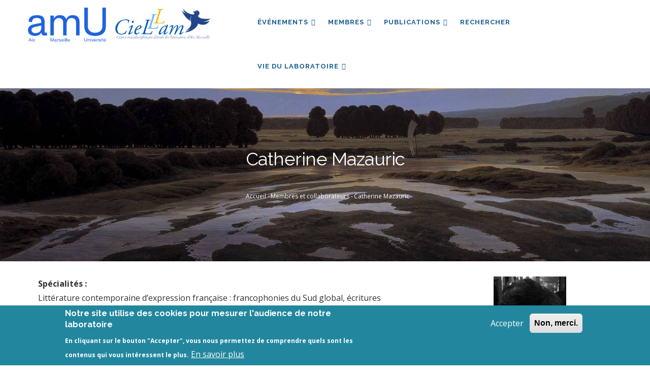

--- FILE ---
content_type: text/html; charset=UTF-8
request_url: https://cielam.univ-amu.fr/membres/catherine-mazauric?year=2001
body_size: 19462
content:
<!DOCTYPE html>
<html lang="fr" dir="ltr" prefix="content: http://purl.org/rss/1.0/modules/content/  dc: http://purl.org/dc/terms/  foaf: http://xmlns.com/foaf/0.1/  og: http://ogp.me/ns#  rdfs: http://www.w3.org/2000/01/rdf-schema#  schema: http://schema.org/  sioc: http://rdfs.org/sioc/ns#  sioct: http://rdfs.org/sioc/types#  skos: http://www.w3.org/2004/02/skos/core#  xsd: http://www.w3.org/2001/XMLSchema# ">
  <head> 
    <meta charset="utf-8" />
<link rel="canonical" href="https://cielam.univ-amu.fr/membres/catherine-mazauric" />
<script>var pfHeaderImgUrl = '';var pfHeaderTagline = '';var pfdisableClickToDel  = 0;var pfHideImages = 0;var pfImageDisplayStyle = 'right';var pfDisablePDF = 0;var pfDisableEmail = 0;var pfDisablePrint = 0;var pfCustomCSS = '';var pfPlatform = 'Drupal 8';(function(){var js, pf;pf = document.createElement('script');pf.type = 'text/javascript';pf.src='//cdn.printfriendly.com/printfriendly.js';document.getElementsByTagName('head')[0].appendChild(pf)})();</script>
<meta name="Generator" content="Drupal 10 (https://www.drupal.org)" />
<meta name="MobileOptimized" content="width" />
<meta name="HandheldFriendly" content="true" />
<meta name="viewport" content="width=device-width, initial-scale=1.0" />
<style>div#sliding-popup, div#sliding-popup .eu-cookie-withdraw-banner, .eu-cookie-withdraw-tab {background: #22879E} div#sliding-popup.eu-cookie-withdraw-wrapper { background: transparent; } #sliding-popup h1, #sliding-popup h2, #sliding-popup h3, #sliding-popup p, #sliding-popup label, #sliding-popup div, .eu-cookie-compliance-more-button, .eu-cookie-compliance-secondary-button, .eu-cookie-withdraw-tab { color: #ffffff;} .eu-cookie-withdraw-tab { border-color: #ffffff;}</style>
<link rel="icon" href="/sites/default/files/favicon_0.ico" type="image/vnd.microsoft.icon" />

    <title>Catherine Mazauric | CIELAM</title>
    <link rel="stylesheet" media="all" href="/core/modules/system/css/components/align.module.css?t47wdd" />
<link rel="stylesheet" media="all" href="/core/modules/system/css/components/fieldgroup.module.css?t47wdd" />
<link rel="stylesheet" media="all" href="/core/modules/system/css/components/container-inline.module.css?t47wdd" />
<link rel="stylesheet" media="all" href="/core/modules/system/css/components/clearfix.module.css?t47wdd" />
<link rel="stylesheet" media="all" href="/core/modules/system/css/components/details.module.css?t47wdd" />
<link rel="stylesheet" media="all" href="/core/modules/system/css/components/hidden.module.css?t47wdd" />
<link rel="stylesheet" media="all" href="/core/modules/system/css/components/item-list.module.css?t47wdd" />
<link rel="stylesheet" media="all" href="/core/modules/system/css/components/js.module.css?t47wdd" />
<link rel="stylesheet" media="all" href="/core/modules/system/css/components/nowrap.module.css?t47wdd" />
<link rel="stylesheet" media="all" href="/core/modules/system/css/components/position-container.module.css?t47wdd" />
<link rel="stylesheet" media="all" href="/core/modules/system/css/components/reset-appearance.module.css?t47wdd" />
<link rel="stylesheet" media="all" href="/core/modules/system/css/components/resize.module.css?t47wdd" />
<link rel="stylesheet" media="all" href="/core/modules/system/css/components/system-status-counter.css?t47wdd" />
<link rel="stylesheet" media="all" href="/core/modules/system/css/components/system-status-report-counters.css?t47wdd" />
<link rel="stylesheet" media="all" href="/core/modules/system/css/components/system-status-report-general-info.css?t47wdd" />
<link rel="stylesheet" media="all" href="/core/modules/system/css/components/tablesort.module.css?t47wdd" />
<link rel="stylesheet" media="all" href="/core/modules/views/css/views.module.css?t47wdd" />
<link rel="stylesheet" media="all" href="/modules/contrib/eu_cookie_compliance/css/eu_cookie_compliance.css?t47wdd" />
<link rel="stylesheet" media="all" href="/profiles/custom/socle_labo/modules/amu_hal/css/style.css?t47wdd" />
<link rel="stylesheet" media="all" href="/core/modules/layout_builder/layouts/twocol_section/twocol_section.css?t47wdd" />
<link rel="stylesheet" media="all" href="/core/modules/layout_discovery/layouts/onecol/onecol.css?t47wdd" />
<link rel="stylesheet" media="all" href="/modules/custom/printfriendly/css/printfriendly.css?t47wdd" />
<link rel="stylesheet" media="all" href="/themes/custom/cielam_theme/dist/css/styles.css?t47wdd" />
<link rel="stylesheet" media="all" href="//fonts.googleapis.com/css?family=Raleway:400,600,700,800,900" />
<link rel="stylesheet" media="all" href="//fonts.googleapis.com/css?family=Open+Sans:400,600,700,800" />
<link rel="stylesheet" media="all" href="/profiles/custom/socle_labo/themes/gavias_tico/css/sliderlayer.css?t47wdd" />
<link rel="stylesheet" media="all" href="/profiles/custom/socle_labo/themes/gavias_tico/css/font-awesome.css?t47wdd" />
<link rel="stylesheet" media="all" href="/profiles/custom/socle_labo/themes/gavias_tico/css/icon.css?t47wdd" />
<link rel="stylesheet" media="all" href="/profiles/custom/socle_labo/themes/gavias_tico/css/animate.css?t47wdd" />
<link rel="stylesheet" media="all" href="/profiles/custom/socle_labo/themes/gavias_tico/vendor/owl-carousel/assets/owl.carousel.min.css?t47wdd" />
<link rel="stylesheet" media="all" href="/profiles/custom/socle_labo/themes/gavias_tico/vendor/owl-carousel/assets/owl.theme.default.min.css?t47wdd" />
<link rel="stylesheet" media="all" href="/profiles/custom/socle_labo/themes/gavias_tico/vendor/prettyphoto/css/prettyPhoto.css?t47wdd" />
<link rel="stylesheet" media="all" href="/profiles/custom/socle_labo/themes/gavias_tico/vendor/ytplayer/css/jquery.mb.YTPlayer.min.css?t47wdd" />
<link rel="stylesheet" media="all" href="/profiles/custom/socle_labo/themes/gavias_tico/css/amu.css?t47wdd" />
<link rel="stylesheet" media="all" href="/profiles/custom/socle_labo/themes/gavias_tico/css/template.css?t47wdd" />
<link rel="stylesheet" media="all" href="/profiles/custom/socle_labo/themes/gavias_tico/css/bootstrap.css?t47wdd" />


    <script type="application/json" data-drupal-selector="drupal-settings-json">{"path":{"baseUrl":"\/","pathPrefix":"","currentPath":"node\/1179","currentPathIsAdmin":false,"isFront":false,"currentLanguage":"fr","currentQuery":{"year":"2001"}},"pluralDelimiter":"\u0003","suppressDeprecationErrors":true,"eu_cookie_compliance":{"cookie_policy_version":"1.0.0","popup_enabled":true,"popup_agreed_enabled":false,"popup_hide_agreed":false,"popup_clicking_confirmation":false,"popup_scrolling_confirmation":false,"popup_html_info":"\u003Cdiv aria-labelledby=\u0022popup-text\u0022  class=\u0022eu-cookie-compliance-banner eu-cookie-compliance-banner-info eu-cookie-compliance-banner--opt-in\u0022\u003E\n  \u003Cdiv class=\u0022popup-content info eu-cookie-compliance-content\u0022\u003E\n        \u003Cdiv id=\u0022popup-text\u0022 class=\u0022eu-cookie-compliance-message\u0022 role=\u0022document\u0022\u003E\n      \u003Ch2\u003ENotre site utilise des cookies pour mesurer l\u0027audience de notre laboratoire\u003C\/h2\u003E\n\u003Cp\u003EEn cliquant sur le bouton \u0022Accepter\u0022, vous nous permettez de comprendre quels sont les contenus qui vous int\u00e9ressent le plus.\u003C\/p\u003E\n\n              \u003Cbutton type=\u0022button\u0022 class=\u0022find-more-button eu-cookie-compliance-more-button\u0022\u003EEn savoir plus\u003C\/button\u003E\n          \u003C\/div\u003E\n\n    \n    \u003Cdiv id=\u0022popup-buttons\u0022 class=\u0022eu-cookie-compliance-buttons\u0022\u003E\n            \u003Cbutton type=\u0022button\u0022 class=\u0022agree-button eu-cookie-compliance-secondary-button\u0022\u003EAccepter\u003C\/button\u003E\n              \u003Cbutton type=\u0022button\u0022 class=\u0022decline-button eu-cookie-compliance-default-button\u0022\u003ENon, merci.\u003C\/button\u003E\n          \u003C\/div\u003E\n  \u003C\/div\u003E\n\u003C\/div\u003E","use_mobile_message":false,"mobile_popup_html_info":"\u003Cdiv aria-labelledby=\u0022popup-text\u0022  class=\u0022eu-cookie-compliance-banner eu-cookie-compliance-banner-info eu-cookie-compliance-banner--opt-in\u0022\u003E\n  \u003Cdiv class=\u0022popup-content info eu-cookie-compliance-content\u0022\u003E\n        \u003Cdiv id=\u0022popup-text\u0022 class=\u0022eu-cookie-compliance-message\u0022 role=\u0022document\u0022\u003E\n      \n              \u003Cbutton type=\u0022button\u0022 class=\u0022find-more-button eu-cookie-compliance-more-button\u0022\u003EEn savoir plus\u003C\/button\u003E\n          \u003C\/div\u003E\n\n    \n    \u003Cdiv id=\u0022popup-buttons\u0022 class=\u0022eu-cookie-compliance-buttons\u0022\u003E\n            \u003Cbutton type=\u0022button\u0022 class=\u0022agree-button eu-cookie-compliance-secondary-button\u0022\u003EAccepter\u003C\/button\u003E\n              \u003Cbutton type=\u0022button\u0022 class=\u0022decline-button eu-cookie-compliance-default-button\u0022\u003ENon, merci.\u003C\/button\u003E\n          \u003C\/div\u003E\n  \u003C\/div\u003E\n\u003C\/div\u003E","mobile_breakpoint":768,"popup_html_agreed":false,"popup_use_bare_css":false,"popup_height":"auto","popup_width":"100%","popup_delay":200,"popup_link":"\/mentions-legales","popup_link_new_window":true,"popup_position":false,"fixed_top_position":true,"popup_language":"fr","store_consent":true,"better_support_for_screen_readers":false,"cookie_name":"","reload_page":false,"domain":"","domain_all_sites":false,"popup_eu_only":false,"popup_eu_only_js":false,"cookie_lifetime":100,"cookie_session":0,"set_cookie_session_zero_on_disagree":0,"disagree_do_not_show_popup":false,"method":"opt_in","automatic_cookies_removal":false,"allowed_cookies":"","withdraw_markup":"\u003Cbutton type=\u0022button\u0022 class=\u0022eu-cookie-withdraw-tab\u0022\u003EParam\u00e8tres de confidentialit\u00e9\u003C\/button\u003E\n\u003Cdiv aria-labelledby=\u0022popup-text\u0022 class=\u0022eu-cookie-withdraw-banner\u0022\u003E\n  \u003Cdiv class=\u0022popup-content info eu-cookie-compliance-content\u0022\u003E\n    \u003Cdiv id=\u0022popup-text\u0022 class=\u0022eu-cookie-compliance-message\u0022 role=\u0022document\u0022\u003E\n      \u003Ch2\u003ENous utilisons des cookies sur ce site pour am\u00e9liorer votre exp\u00e9rience d\u0027utilisateur.\u003C\/h2\u003E\n\u003Cp\u003EVous avez consenti \u00e0 l\u0027ajout de cookies.\u003C\/p\u003E\n\n    \u003C\/div\u003E\n    \u003Cdiv id=\u0022popup-buttons\u0022 class=\u0022eu-cookie-compliance-buttons\u0022\u003E\n      \u003Cbutton type=\u0022button\u0022 class=\u0022eu-cookie-withdraw-button \u0022\u003ERetirer le consentement\u003C\/button\u003E\n    \u003C\/div\u003E\n  \u003C\/div\u003E\n\u003C\/div\u003E","withdraw_enabled":false,"reload_options":null,"reload_routes_list":"","withdraw_button_on_info_popup":true,"cookie_categories":[],"cookie_categories_details":[],"enable_save_preferences_button":true,"cookie_value_disagreed":"0","cookie_value_agreed_show_thank_you":"1","cookie_value_agreed":"2","containing_element":"body","settings_tab_enabled":false,"olivero_primary_button_classes":"","olivero_secondary_button_classes":"","close_button_action":"close_banner","open_by_default":true,"modules_allow_popup":true,"hide_the_banner":false,"geoip_match":true},"theme":{"path":"\/themes\/custom\/cielam_theme"},"ajaxTrustedUrl":{"\/membres\/catherine-mazauric":true},"user":{"uid":0,"permissionsHash":"11d71940bff97f3ef3afc8e5aada4ee040eec01edfff5dc9afd1958f9024ce0f"}}</script>
<script src="/core/assets/vendor/jquery/jquery.min.js?v=3.7.1"></script>
<script src="/sites/default/files/languages/fr_NLc3lYqwTs3LWU_gjwWK9C2Al5AOoKfzh4HE3fUOTC8.js?t47wdd"></script>
<script src="/core/misc/drupalSettingsLoader.js?v=10.4.7"></script>
<script src="/core/misc/drupal.js?v=10.4.7"></script>
<script src="/core/misc/drupal.init.js?v=10.4.7"></script>
<script src="/profiles/custom/socle_labo/themes/gavias_tico/vendor/jquery-migrate.min.js?v=10.4.7"></script>
<script src="/profiles/custom/socle_labo/themes/gavias_tico/js/bootstrap.js?v=10.4.7"></script>
<script src="/profiles/custom/socle_labo/themes/gavias_tico/js/imagesloader.min.js?v=10.4.7"></script>
<script src="/profiles/custom/socle_labo/themes/gavias_tico/vendor/jquery.easing.js?v=10.4.7"></script>
<script src="/profiles/custom/socle_labo/themes/gavias_tico/vendor/jquery.appear.js?v=10.4.7"></script>
<script src="/profiles/custom/socle_labo/themes/gavias_tico/vendor/jquery.easypiechart.min.js?v=10.4.7"></script>
<script src="/profiles/custom/socle_labo/themes/gavias_tico/vendor/owl-carousel/owl.carousel.min.js?v=10.4.7"></script>
<script src="/profiles/custom/socle_labo/themes/gavias_tico/vendor/waypoint.js?v=10.4.7"></script>
<script src="/profiles/custom/socle_labo/themes/gavias_tico/vendor/count-to.js?v=10.4.7"></script>
<script src="/profiles/custom/socle_labo/themes/gavias_tico/vendor/masonry.pkgd.min.js?v=10.4.7"></script>
<script src="/profiles/custom/socle_labo/themes/gavias_tico/vendor/isotope.pkgd.min.js?v=10.4.7"></script>
<script src="/profiles/custom/socle_labo/themes/gavias_tico/vendor/wow.min.js?v=10.4.7"></script>
<script src="/profiles/custom/socle_labo/themes/gavias_tico/vendor/jpreloader.min.js?v=10.4.7"></script>
<script src="/profiles/custom/socle_labo/themes/gavias_tico/vendor/prettyphoto/js/jquery.prettyPhoto.js?v=10.4.7"></script>
<script src="/profiles/custom/socle_labo/themes/gavias_tico/vendor/ytplayer/js/jquery.mb.YTPlayer.min.js?v=10.4.7"></script>
<script src="/profiles/custom/socle_labo/themes/gavias_tico/vendor/jquery.typer/src/jquery.typer.js?v=10.4.7"></script>
<script src="/profiles/custom/socle_labo/themes/gavias_tico/vendor/jquery.unveil.js?v=10.4.7"></script>
<script src="/profiles/custom/socle_labo/themes/gavias_tico/js/main.js?v=10.4.7"></script>


    <link rel="stylesheet" href="https://cielam.univ-amu.fr/profiles/custom/socle_labo/themes/gavias_tico/css/custom.css" media="screen" />
    <link rel="stylesheet" href="https://cielam.univ-amu.fr/profiles/custom/socle_labo/themes/gavias_tico/css/update.css" media="screen" />

    

    
          <style class="customize"></style>
    
  </head>

  
  <body class="layout-no-sidebars page-node-1179 page-node_1179 node_1179 not-preloader path-node node--type-member">

    <a href="#main-content" class="visually-hidden focusable">
      Aller au contenu principal
    </a>
    
      <div class="dialog-off-canvas-main-canvas" data-off-canvas-main-canvas>
    <div class="body-page">
	    <header id="header" class="header-v1">

  
    
   <div class="header-main ">
      <div class="container header-content-layout">
         <div class="header-main-inner p-relative">
            <div class="row">
              <div class="col-md-4 col-sm-6 col-xs-8 branding">
                                    <div>
    
      <a href="/" title="Accueil" rel="home" class="site-branding-logo">
               <img src="/themes/custom/cielam_theme/logo.png" alt="Accueil" />
        
    </a>
    
  </div>

                              </div>

              <div class="col-md-8 col-sm-6 col-xs-4 p-static">
                <div class="header-inner clearfix">
                  <div class="main-menu">
                    <div class="area-main-menu">
                      <div class="area-inner">
                          <div class="gva-offcanvas-mobile">
                            <div class="close-offcanvas hidden"><i class="gv-icon-8"></i></div>
                                                            <div>
    <nav role="navigation" aria-labelledby="block-cielam-theme-main-menu-menu" id="block-cielam-theme-main-menu" class="block-cielam-theme-main-menu block block-menu navigation menu--main">
          
  
  <h2  class="visually-hidden block-title" id="block-cielam-theme-main-menu-menu"><span>Main navigation</span></h2>
  
  <div class="block-content">
                 
<div class="gva-navigation">

              <ul  data-region="main_menu" class="clearfix gva_menu gva_menu_main">
      
                              
            <li  class="menu-item menu-item--expanded">
        <a href="/evenements">
                    Événements
                      <span class="icaret nav-plus fa fa-angle-down"></span>
            
        </a>
          
                                <ul class="menu sub-menu">
                              
            <li  class="menu-item">
        <a href="/actualites">
                    Actualités
            
        </a>
          
              </li>
                          
            <li  class="menu-item">
        <a href="/evenements/passes">
                    Manifestations passées
            
        </a>
          
              </li>
                          
            <li  class="menu-item">
        <a href="/evenements/a-venir">
                    Manifestations à venir
            
        </a>
          
              </li>
                          
            <li  class="menu-item">
        <a href="/evenements/soutenances">
                    Soutenances
            
        </a>
          
              </li>
                          
            <li  class="menu-item">
        <a href="/evenements/appels-communication">
                    Appels à communication
            
        </a>
          
              </li>
        </ul>
  
              </li>
                          
            <li  class="menu-item menu-item--expanded">
        <a href="/membres">
                    Membres
                      <span class="icaret nav-plus fa fa-angle-down"></span>
            
        </a>
          
                                <ul class="menu sub-menu">
                              
            <li  class="menu-item">
        <a href="/membres/actifs">
                    Membres actifs
            
        </a>
          
              </li>
                          
            <li  class="menu-item">
        <a href="/membres/directeurs-recherche">
                    Directeurs de recherche
            
        </a>
          
              </li>
                          
            <li  class="menu-item">
        <a href="/membres/conseil-cielam">
                    Conseil du laboratoire
            
        </a>
          
              </li>
                          
            <li  class="menu-item">
        <a href="/membres/emerites">
                    Émérites
            
        </a>
          
              </li>
                          
            <li  class="menu-item">
        <a href="/membres/doctorants">
                    Doctorants
            
        </a>
          
              </li>
                          
            <li  class="menu-item">
        <a href="/membres/docteurs">
                    Docteurs
            
        </a>
          
              </li>
                          
            <li  class="menu-item">
        <a href="/membres/membres-associes">
                    Membres associés
            
        </a>
          
              </li>
                          
            <li  class="menu-item">
        <a href="/membres/collaborateurs">
                    Collaborateurs
            
        </a>
          
              </li>
        </ul>
  
              </li>
                          
            <li  class="menu-item menu-item--expanded">
        <a href="/publications">
                    Publications
                      <span class="icaret nav-plus fa fa-angle-down"></span>
            
        </a>
          
                                <ul class="menu sub-menu">
                              
            <li  class="menu-item menu-item--expanded">
        <a href="/malice">
                    Malice
                      <span class="icaret nav-plus fa fa-angle-down"></span>
            
        </a>
          
                                <ul class="menu sub-menu">
                              
            <li  class="menu-item">
        <a href="/consignes-mise-en-page-auteurs-malice">
                    Consignes auteurs
            
        </a>
          
              </li>
                          
            <li  class="menu-item">
        <a href="/evaluation-articles-malice">
                    Evaluation
            
        </a>
          
              </li>
        </ul>
  
              </li>
                          
            <li  class="menu-item menu-item--expanded">
        <a href="">
                    Types de publications
                      <span class="icaret nav-plus fa fa-angle-down"></span>
            
        </a>
          
                                <ul class="menu sub-menu">
                              
            <li  class="menu-item">
        <a href="/publications/livres">
                    Livres
            
        </a>
          
              </li>
                          
            <li  class="menu-item">
        <a href="/publications/direction-ouvrages">
                    Direction d&#039;ouvrages
            
        </a>
          
              </li>
                          
            <li  class="menu-item">
        <a href="/publications/articles">
                    Articles
            
        </a>
          
              </li>
                          
            <li  class="menu-item">
        <a href="/publications/actes-chapitres">
                    Actes et chapitres
            
        </a>
          
              </li>
        </ul>
  
              </li>
                          
            <li  class="menu-item menu-item--expanded">
        <a href="">
                    Collections
                      <span class="icaret nav-plus fa fa-angle-down"></span>
            
        </a>
          
                                <ul class="menu sub-menu">
                              
            <li  class="menu-item">
        <a href="/publications/collection-senefiance">
                    La collection Senefiance
            
        </a>
          
              </li>
                          
            <li  class="menu-item">
        <a href="/publications/collection-chants-sons">
                    La collection Chants Sons
            
        </a>
          
              </li>
                          
            <li  class="menu-item">
        <a href="/publications/collection-textuelles">
                    La collection Textuelles
            
        </a>
          
              </li>
                          
            <li  class="menu-item">
        <a href="/publications/webmagazine">
                    Webmagazine « La parole aux humanités »
            
        </a>
          
              </li>
        </ul>
  
              </li>
                          
            <li  class="menu-item">
        <a href="/publications/conferences">
                    Conférences
            
        </a>
          
              </li>
        </ul>
  
              </li>
                          
            <li  class="menu-item">
        <a href="/recherche">
                    Rechercher
            
        </a>
          
              </li>
                          
            <li  class="menu-item menu-item--expanded">
        <a href="">
                    Vie du laboratoire
                      <span class="icaret nav-plus fa fa-angle-down"></span>
            
        </a>
          
                                <ul class="menu sub-menu">
                              
            <li  class="menu-item menu-item--expanded">
        <a href="">
                    Groupes
                      <span class="icaret nav-plus fa fa-angle-down"></span>
            
        </a>
          
                                <ul class="menu sub-menu">
                              
            <li  class="menu-item">
        <a href="/groupe/9">
                    CUER MA
            
        </a>
          
              </li>
                          
            <li  class="menu-item">
        <a href="/groupe/11">
                    19-21
            
        </a>
          
              </li>
                          
            <li  class="menu-item">
        <a href="/groupe/10">
                    16-18
            
        </a>
          
              </li>
                          
            <li  class="menu-item">
        <a href="/groupe/12">
                    Transpositions
            
        </a>
          
              </li>
        </ul>
  
              </li>
                          
            <li  class="menu-item menu-item--expanded">
        <a href="">
                    Axes transversaux
                      <span class="icaret nav-plus fa fa-angle-down"></span>
            
        </a>
          
                                <ul class="menu sub-menu">
                              
            <li  class="menu-item">
        <a href="/axe/13">
                    Mobilités interzones
            
        </a>
          
              </li>
                          
            <li  class="menu-item">
        <a href="/axe/15">
                    Epokhè
            
        </a>
          
              </li>
                          
            <li  class="menu-item">
        <a href="/axe/14">
                    Fabriques patrimoniales
            
        </a>
          
              </li>
                          
            <li  class="menu-item">
        <a href="/axe/16">
                    Styles
            
        </a>
          
              </li>
                          
            <li  class="menu-item">
        <a href="/axe/17">
                    Axe Φ
            
        </a>
          
              </li>
        </ul>
  
              </li>
                          
            <li  class="menu-item menu-item--expanded">
        <a href="">
                    Infos pratiques
                      <span class="icaret nav-plus fa fa-angle-down"></span>
            
        </a>
          
                                <ul class="menu sub-menu">
                              
            <li  class="menu-item">
        <a href="/lutte-contre-discriminations-egalite-femmeshommes">
                    Discriminations-égalité
            
        </a>
          
              </li>
                          
            <li  class="menu-item">
        <a href="/infos-administratives">
                    Informations administratives
            
        </a>
          
              </li>
                          
            <li  class="menu-item">
        <a href="/actualites/inscription-en-these">
                    Inscription en thèse
            
        </a>
          
              </li>
                          
            <li  class="menu-item">
        <a href="/actualites/publier-information-site-cielam">
                    Publier une info
            
        </a>
          
              </li>
        </ul>
  
              </li>
                          
            <li  class="menu-item menu-item--expanded">
        <a href="/axes-transversaux">
                    Archives
                      <span class="icaret nav-plus fa fa-angle-down"></span>
            
        </a>
          
                                <ul class="menu sub-menu">
                              
            <li  class="menu-item menu-item--expanded">
        <a href="/axe/5">
                    Axes 2018-2022
                      <span class="icaret nav-plus fa fa-angle-down"></span>
            
        </a>
          
                                <ul class="menu sub-menu">
                              
            <li  class="menu-item">
        <a href="/axe/5">
                    Stylistique et création
            
        </a>
          
              </li>
                          
            <li  class="menu-item">
        <a href="/axe/4">
                    Mobilités interzone 2018-2022
            
        </a>
          
              </li>
                          
            <li  class="menu-item">
        <a href="/axe/1">
                    Du parchemin au numérique
            
        </a>
          
              </li>
                          
            <li  class="menu-item">
        <a href="/axe/6">
                    Critique et Théorie
            
        </a>
          
              </li>
        </ul>
  
              </li>
                          
            <li  class="menu-item menu-item--expanded">
        <a href="/axe/3">
                    Axes 2012-2016
                      <span class="icaret nav-plus fa fa-angle-down"></span>
            
        </a>
          
                                <ul class="menu sub-menu">
                              
            <li  class="menu-item">
        <a href="/axe/3">
                    HILCEM
            
        </a>
          
              </li>
                          
            <li  class="menu-item">
        <a href="/axe/2">
                    Patrimoine
            
        </a>
          
              </li>
                          
            <li  class="menu-item">
        <a href="/axe/7">
                    Diffusion du savoir
            
        </a>
          
              </li>
                          
            <li  class="menu-item">
        <a href="/axe/8">
                    Stylistique
            
        </a>
          
              </li>
        </ul>
  
              </li>
        </ul>
  
              </li>
        </ul>
  
              </li>
        </ul>
  

</div>


        </div>  
</nav>

  </div>

                                                        
                          </div>

                          <div id="menu-bar" class="menu-bar hidden-lg hidden-md">
                            <span class="one"></span>
                            <span class="two"></span>
                            <span class="three"></span>
                          </div>

                                              </div>
                    </div>
                  </div>
                </div>
              </div>

            </div>
         </div>
      </div>
   </div>

</header>

   		<div class="breadcrumbs">
			  <div>
    
<div class="breadcrumb-content-inner">
  <div class="gva-breadcrumb-content">
    <div id="block-cielam-theme-breadcrumbs" class="breadcrumb-default block-cielam-theme-breadcrumbs text-white block gva-block-breadcrumb block-system block-system-breadcrumb-block no-title">
      <div class="breadcrumb-style breadcrumb-basic" style="background: #01205a url(&#039;/themes/custom/cielam_theme/images/banners/banniere_28.jpg&#039;);background-position: top center;background-size: cover;">
        <div class="container">
          <div class="breadcrumb-nav-wrapper">
            <h1 class="page-title">Catherine Mazauric </h1>
            
                        
                          <div class="">
                <div class="content block-content">
                  <div class="breadcrumb-links">
  <div class="container">
    <div class="content-inner">
              <nav class="breadcrumb " role="navigation" aria-labelledby="system-breadcrumb">
          <h2 id="system-breadcrumb" class="visually-hidden">Fil d'Ariane</h2>
          <ol>
                                            <li>
                              <a href="/">Accueil</a>
                                            <span class=""> - </span>
                          </li>
                                  <li>
                              <a href="/membres">Membres et collaborateurs</a>
                                            <span class=""> - </span>
                          </li>
                                  <li>
                              Catherine Mazauric
                                        </li>
                    </ol>
        </nav>
          </div>
  </div>
</div>

                </div>
              </div>
                      </div>
        </div>
      </div>
    </div>
  </div>
</div>


  </div>

		</div>
	
	<div role="main" class="main main-page">

		<div class="clearfix"></div>
		
					<div class="help show">
				<div class="container">
					<div class="control-panel"><i class="fa fa-cogs"></i></div>
					<div class="content-inner">
						  <div>
    <div data-drupal-messages-fallback class="hidden"></div>

  </div>

					</div>
				</div>
			</div>
		
		
		<div class="clearfix"></div>
		
		<div class="clearfix"></div>

		<div id="content" class="content content-full">
			<div class="container">
				<div class="content-main-inner">
	<div class="row">
		
				 

		<div id="page-main-content" class="main-content col-md-12 col-xs-12">

			<div class="main-content-inner">
				
				
									<div class="content-main">
						  <div>
    <div id="block-cielam-theme-content" class="block-cielam-theme-content block block-system block-system-main-block no-title">
  
    
      <div class="content block-content">
      

<article class="node node--type-member node--promoted node--view-mode-full clearfix">
  <header>
    
            
      </header>
  <div class="node__content clearfix">
      <div class="layout layout--twocol-section layout--twocol-section--67-33">

          <div  class="layout__region layout__region--first">
        <div class="block block-layout-builder block-field-blocknodemembermember-expertise no-title">
  
    
      <div class="content block-content">
      
  <div class="field field--name-member-expertise field--type-text-long field--label-above">
    <div class="field__label">Spécialités :</div>
              <div class="field__item"><p>Littérature contemporaine d’expression française&nbsp;: francophonies du Sud global, écritures migrantes, littératures africaines postcoloniales, littérature et migrations, transculturalité, dynamiques transculturelles ; lecture littéraire (théorie et enseignement), sujet lecteur.</p>
<p>Directrice du CIELAM de 2018 à juin 2022 ; directrice adjointe, 2016-2017.</p>
<ul>
<li>Vice-présidente de l'Association pour l'étude des littératures africaines (APELA), chargée des <em>Carnets de littératures africaines</em> (<a href="http://apela.hypotheses.org/">http://apela.hypotheses.org/</a>) ;</li>
<li>Fellow de l'Institut Convergences Migrations.</li>
</ul>
<p><a href="https://cv.hal.science/catherine-mazauric">CV HAL</a></p>
</div>
          </div>

    </div>
  </div>
<div class="block block-layout-builder block-field-blocknodemembermember-group-activities no-title">
  
    
      <div class="content block-content">
      
  <div class="field field--name-member-group-activities field--type-entity-reference field--label-inline">
    <div class="field__label">Groupe et activités :</div>
          <div class="field__items">
              <div class="field__item">19-21</div>
              </div>
      </div>

    </div>
  </div>
<div class="block block-layout-builder block-field-blocknodemembermember-thesis-title no-title">
  
    
      <div class="content block-content">
      
  <div class="field field--name-member-thesis-title field--type-string field--label-inline">
    <div class="field__label">Titre de la thèse :</div>
              <div class="field__item">Le Lecteur d’Afriques – Contribution à une didactique transculturelle de la lecture littéraire, 2004, université Toulouse 2 Le Mirail.</div>
          </div>

    </div>
  </div>
<div class="block block-layout-builder block-field-blocknodemembermember-professioral-thesis no-title">
  
    
      <div class="content block-content">
      
  <div class="field field--name-member-professioral-thesis field--type-string field--label-inline">
    <div class="field__label">Habilitation :</div>
              <div class="field__item">Intrangetés littéraires : transculturations, accommodations, subjectivations, 2012, université Toulouse 2 Le Mirail.</div>
          </div>

    </div>
  </div>

      </div>
    
          <div  class="layout__region layout__region--second">
        <div class="block block-layout-builder block-field-blocknodemembermember-picture no-title">
  
    
      <div class="content block-content">
      
            <div class="field field--name-member-picture field--type-image field--label-hidden field__item">  <img loading="lazy" src="/sites/default/files/styles/media_library/public/2021-04/2018_12.jpg?itok=8U8mrQKw" width="143" height="220" alt="CM" typeof="foaf:Image" />


</div>
      
    </div>
  </div>
<div class="block block-layout-builder block-field-blocknodemembermember-mail no-title">
  
    
      <div class="content block-content">
      
            <div class="field field--name-member-mail field--type-email field--label-hidden field__item"><a href="mailto:catherine.mazauric@univ-amu.fr">catherine.mazauric@univ-amu.fr</a></div>
      
    </div>
  </div>
<div class="block block-layout-builder block-field-blocknodemembermember-position no-title">
  
    
      <div class="content block-content">
      
  <div class="field field--name-member-position field--type-entity-reference field--label-inline">
    <div class="field__label">Grade :</div>
              <div class="field__item">Professeur</div>
          </div>

    </div>
  </div>
<div class="block block-layout-builder block-field-blocknodemembermember-status no-title">
  
    
      <div class="content block-content">
      
  <div class="field field--name-member-status field--type-entity-reference field--label-inline">
    <div class="field__label">Statut :</div>
              <div class="field__item">Membre émérite</div>
          </div>

    </div>
  </div>
<div class="block block-layout-builder block-extra-field-blocknodememberlinks no-title">
  
    
      <div class="content block-content">
      
    </div>
  </div>

      </div>
    
  </div>
  <div class="layout layout--onecol">
    <div  class="layout__region layout__region--content">
      
    </div>
  </div>

  </div>
</article>

    </div>
  </div>
<div class="views-element-container block-views-block-member-phd-students block block-views block-views-blockmembers-member-phd-students" id="block-views-block-member-phd-students">
  
      <h2 class="block-title" ><span>Doctorant(e)s</span></h2>
    
      <div class="content block-content">
      <div data-region="content"><div class="member-list-directory js-view-dom-id-26346a80cf3d6a2a50d5a52cfaf4b131b573a1e5be7c1aaa27f3c4051508127d">
  
  
  

  
  
  

  <div class="team-members-list">
  
  <ul>

          <li class="view-list-item" ><div class="views-field views-field-title"><span class="field-content"><a href="/membres/laeila-adjovi" hreflang="fr">Laeïla Adjovi</a></span></div></li>
          <li class="view-list-item" ><div class="views-field views-field-title"><span class="field-content"><a href="/membres/jennifer-conejero" hreflang="fr">Jennifer Conejero</a></span></div></li>
    
  </ul>

</div>

    

  
  

  
  
</div>
</div>

    </div>
  </div>
<div class="views-element-container block-cielam-theme-member-publications block block-views block-views-blockpublications-member-pub" id="block-cielam-theme-member-publications">
  
      <h2 class="block-title" ><span>Publications (CIELAM)</span></h2>
    
      <div class="content block-content">
      <div data-region="content"><div class="member-publications-hal js-view-dom-id-4b332e722e60090ff79873d8c0ac2dd3537c6613c5f926e7af83f2b7d21192a8">
  
  
  

  <form class="views-exposed-form" data-drupal-selector="views-exposed-form-publications-member-pub" action="/membres/catherine-mazauric" method="get" id="views-exposed-form-publications-member-pub" accept-charset="UTF-8">
  <div class="js-form-item form-item js-form-type-textfield form-item-title js-form-item-title">
      <label for="edit-title">Titre</label>
        <input data-drupal-selector="edit-title" type="text" id="edit-title" name="title" value="" size="30" maxlength="128" class="form-text" />

        </div>
<div class="js-form-item form-item js-form-type-textfield form-item-pub-year-value js-form-item-pub-year-value">
      <label for="edit-pub-year-value">Année de publication</label>
        <input data-drupal-selector="edit-pub-year-value" type="text" id="edit-pub-year-value" name="pub_year_value" value="" size="30" maxlength="128" class="form-text" />

        </div>
<div class="js-form-item form-item js-form-type-select form-item-pub-type-value js-form-item-pub-type-value">
      <label for="edit-pub-type-value">Type de production</label>
        <select data-drupal-selector="edit-pub-type-value" id="edit-pub-type-value" name="pub_type_value" class="form-select"><option value="All" selected="selected">- Tout -</option><option value="Livre">Livre</option><option value="Edition de texte">Edition de texte</option><option value="Direction d&#039;ouvrage">Direction d&#039;ouvrage</option><option value="Article dans une revue">Article dans une revue</option><option value="Compte rendu de lecture">Compte rendu de lecture</option><option value="Chapitre d&#039;ouvrage">Chapitre d&#039;ouvrage</option><option value="Article dans les actes d&#039;un colloque">Article dans les actes d&#039;un colloque</option><option value="Communication, conférence orale">Communication, conférence orale</option><option value="Organisation d&#039;un séminaire">Organisation d&#039;un séminaire</option><option value="Organisation d&#039;un colloque">Organisation d&#039;un colloque</option></select>
        </div>
<div data-drupal-selector="edit-actions" class="form-actions js-form-wrapper form-wrapper" id="edit-actions"><input data-drupal-selector="edit-submit-publications" type="submit" id="edit-submit-publications" value="Rechercher" class="button js-form-submit form-submit" />
</div>


</form>

  <div class="views-element-container"><div class="publications-collection js-view-dom-id-16ec69f002111a5c90225fdaa9d412936e1cccd5f163519122f5a3aa0329ded1">
  
  
  

      <header class="views-header-content">
      <h3>Monographies, éditions de textes, directions d'ouvrages</h3>
    </header>
  
  
  

  <div class="view-content-wrap">
             <div class="item">
       
<article class="node node--type-publication node--promoted node--view-mode-embed clearfix">
  <aside class="cover ">
          
            <div class="field field--name-pub-cover field--type-image field--label-hidden field__item">  <a href="/publications/archives-materielles-traces-memorielles-litterature-afriques">  <img loading="eager" srcset="/sites/default/files/styles/publication_cover_xs/public/2021-10/92710.png?itok=GlBtscRF 160w, /sites/default/files/styles/publication_cover_s/public/2021-10/92710.png?itok=GI9aM04k 320w, /sites/default/files/styles/publication_cover_m/public/2021-10/92710.png?itok=2ROHIoAy 440w" sizes="(min-width: 980px) 25vw, (min-width: 768px) 350px, 220px" width="160" height="258" src="/sites/default/files/styles/publication_cover_xs/public/2021-10/92710.png?itok=GlBtscRF" alt="Ousmane Socé, Karim. Roman sénégalais, Paris, Nouvelles éditions latines, 1948, page de garde. Anom, BIB AOM //41188. Avec l&#039;aimable autorisation des Anom. " typeof="foaf:Image" />

</a>
</div>
      
      </aside>
  <div class="node__content clearfix">
    <h2 class="node__title">
      <a href="/publications/archives-materielles-traces-memorielles-litterature-afriques" rel="bookmark"><span>Archives matérielles, traces mémorielles et littérature des Afriques</span></a>
    </h2>
    
  <div class="field field--name-pub-year field--type-integer field--label-inline">
    <div class="field__label">Année :</div>
              <div class="field__item">2021</div>
          </div>

  </div>
</article>

     </div>
             <div class="item">
       
<article class="node node--type-publication node--promoted node--view-mode-embed clearfix">
  <aside class="cover ">
          
            <div class="field field--name-pub-cover field--type-image field--label-hidden field__item">  <a href="/publications/leonora-miano-deranger-genres">  <img loading="eager" srcset="/sites/default/files/styles/publication_cover_xs/public/Capture_couverture47.JPG?itok=QXowsH3Y 160w, /sites/default/files/styles/publication_cover_s/public/Capture_couverture47.JPG?itok=Jzat9jNM 320w, /sites/default/files/styles/publication_cover_m/public/Capture_couverture47.JPG?itok=wrL_FA4s 440w" sizes="(min-width: 980px) 25vw, (min-width: 768px) 350px, 220px" width="160" height="258" src="/sites/default/files/styles/publication_cover_xs/public/Capture_couverture47.JPG?itok=QXowsH3Y" alt="" typeof="foaf:Image" />

</a>
</div>
      
      </aside>
  <div class="node__content clearfix">
    <h2 class="node__title">
      <a href="/publications/leonora-miano-deranger-genres" rel="bookmark"><span>Léonora Miano, Déranger le(s) genre(s)</span></a>
    </h2>
    
  <div class="field field--name-pub-year field--type-integer field--label-inline">
    <div class="field__label">Année :</div>
              <div class="field__item">2019</div>
          </div>

  </div>
</article>

     </div>
             <div class="item">
       
<article class="node node--type-publication node--promoted node--view-mode-embed clearfix">
  <aside class="cover ">
          
            <div class="field field--name-pub-cover field--type-image field--label-hidden field__item">  <a href="/publications/lalgerie-traversees">  <img loading="eager" srcset="/sites/default/files/styles/publication_cover_xs/public/L%27Alg%C3%A9rie%20travers%C3%A9es_0.png?itok=4ezFFQc4 160w, /sites/default/files/styles/publication_cover_s/public/L%27Alg%C3%A9rie%20travers%C3%A9es_0.png?itok=_mdXik2f 320w, /sites/default/files/styles/publication_cover_m/public/L%27Alg%C3%A9rie%20travers%C3%A9es_0.png?itok=RBhiTErS 440w" sizes="(min-width: 980px) 25vw, (min-width: 768px) 350px, 220px" width="160" height="258" src="/sites/default/files/styles/publication_cover_xs/public/L%27Alg%C3%A9rie%20travers%C3%A9es_0.png?itok=4ezFFQc4" alt="L&#039;Algérie, traversées (couv.)" typeof="foaf:Image" />

</a>
</div>
      
      </aside>
  <div class="node__content clearfix">
    <h2 class="node__title">
      <a href="/publications/lalgerie-traversees" rel="bookmark"><span>L’Algérie, traversées</span></a>
    </h2>
    
  <div class="field field--name-pub-year field--type-integer field--label-inline">
    <div class="field__label">Année :</div>
              <div class="field__item">2018</div>
          </div>

  </div>
</article>

     </div>
             <div class="item">
       
<article class="node node--type-publication node--promoted node--view-mode-embed clearfix">
  <aside class="cover ">
          
            <div class="field field--name-pub-cover field--type-image field--label-hidden field__item">  <a href="/publications/patrick-chamoiseau-mer-recits">  <img loading="eager" srcset="/sites/default/files/styles/publication_cover_xs/public/patrick-chamoiseau-couv_2.jpg?itok=eUf5r_cH 160w, /sites/default/files/styles/publication_cover_s/public/patrick-chamoiseau-couv_2.jpg?itok=wfSEgFaY 320w, /sites/default/files/styles/publication_cover_m/public/patrick-chamoiseau-couv_2.jpg?itok=51LQEcSq 440w" sizes="(min-width: 980px) 25vw, (min-width: 768px) 350px, 220px" width="160" height="258" src="/sites/default/files/styles/publication_cover_xs/public/patrick-chamoiseau-couv_2.jpg?itok=eUf5r_cH" alt="" typeof="foaf:Image" />

</a>
</div>
      
      </aside>
  <div class="node__content clearfix">
    <h2 class="node__title">
      <a href="/publications/patrick-chamoiseau-mer-recits" rel="bookmark"><span>Patrick Chamoiseau et la mer des récits</span></a>
    </h2>
    
  <div class="field field--name-pub-year field--type-integer field--label-inline">
    <div class="field__label">Année :</div>
              <div class="field__item">2017</div>
          </div>

  </div>
</article>

     </div>
             <div class="item">
       
<article class="node node--type-publication node--promoted node--view-mode-embed clearfix">
  <aside class="cover ">
          
            <div class="field field--name-pub-cover field--type-image field--label-hidden field__item">  <a href="/publications/question-lauteur-en-litteratures-africaines">  <img loading="eager" srcset="/sites/default/files/styles/publication_cover_xs/public/QuestAuteurLittAfric.jpg?itok=erNOGXrD 160w, /sites/default/files/styles/publication_cover_s/public/QuestAuteurLittAfric.jpg?itok=mrkL5Bls 320w, /sites/default/files/styles/publication_cover_m/public/QuestAuteurLittAfric.jpg?itok=pq1nibAN 440w" sizes="(min-width: 980px) 25vw, (min-width: 768px) 350px, 220px" width="160" height="258" src="/sites/default/files/styles/publication_cover_xs/public/QuestAuteurLittAfric.jpg?itok=erNOGXrD" alt="" typeof="foaf:Image" />

</a>
</div>
      
      </aside>
  <div class="node__content clearfix">
    <h2 class="node__title">
      <a href="/publications/question-lauteur-en-litteratures-africaines" rel="bookmark"><span>La Question de l’auteur en littératures africaines</span></a>
    </h2>
    
  <div class="field field--name-pub-year field--type-integer field--label-inline">
    <div class="field__label">Année :</div>
              <div class="field__item">2015</div>
          </div>

  </div>
</article>

     </div>
             <div class="item">
       
<article class="node node--type-publication node--promoted node--view-mode-embed clearfix">
  <aside class="cover ">
          
            <div class="field field--name-pub-cover field--type-image field--label-hidden field__item">  <a href="/publications/migration-prise-aux-mots-mise-en-recits-en-images-migrations-transafricaines">  <img loading="eager" srcset="/sites/default/files/styles/publication_cover_xs/public/MigrationPriseAuxMots.jpg?itok=eLGtgNu1 160w, /sites/default/files/styles/publication_cover_s/public/MigrationPriseAuxMots.jpg?itok=rVCxer3- 320w, /sites/default/files/styles/publication_cover_m/public/MigrationPriseAuxMots.jpg?itok=uhRozrDB 440w" sizes="(min-width: 980px) 25vw, (min-width: 768px) 350px, 220px" width="160" height="258" src="/sites/default/files/styles/publication_cover_xs/public/MigrationPriseAuxMots.jpg?itok=eLGtgNu1" alt="" typeof="foaf:Image" />

</a>
</div>
      
      </aside>
  <div class="node__content clearfix">
    <h2 class="node__title">
      <a href="/publications/migration-prise-aux-mots-mise-en-recits-en-images-migrations-transafricaines" rel="bookmark"><span>La Migration prise aux mots. Mise en récits et en images des migrations transafricaines</span></a>
    </h2>
    
  <div class="field field--name-pub-year field--type-integer field--label-inline">
    <div class="field__label">Année :</div>
              <div class="field__item">2014</div>
          </div>

  </div>
</article>

     </div>
             <div class="item">
       
<article class="node node--type-publication node--promoted node--view-mode-embed clearfix">
  <aside class="cover ">
          
            <div class="field field--name-pub-cover field--type-image field--label-hidden field__item">  <a href="/publications/lafrique-en-mouvement-imaginaires-migratoires-dynamiques-sociales-sud-mediterranee">  <img loading="eager" srcset="/sites/default/files/styles/publication_cover_xs/public/L%27AfriqueEnMouvement.jpg?itok=QmMtlC19 160w, /sites/default/files/styles/publication_cover_s/public/L%27AfriqueEnMouvement.jpg?itok=EdljBU40 320w, /sites/default/files/styles/publication_cover_m/public/L%27AfriqueEnMouvement.jpg?itok=qWluUHKU 440w" sizes="(min-width: 980px) 25vw, (min-width: 768px) 350px, 220px" width="160" height="258" src="/sites/default/files/styles/publication_cover_xs/public/L%27AfriqueEnMouvement.jpg?itok=QmMtlC19" alt="" typeof="foaf:Image" />

</a>
</div>
      
      </aside>
  <div class="node__content clearfix">
    <h2 class="node__title">
      <a href="/publications/lafrique-en-mouvement-imaginaires-migratoires-dynamiques-sociales-sud-mediterranee" rel="bookmark"><span>L’Afrique en mouvement : imaginaires migratoires et dynamiques sociales au sud de la Méditerranée</span></a>
    </h2>
    
  <div class="field field--name-pub-year field--type-integer field--label-inline">
    <div class="field__label">Année :</div>
              <div class="field__item">2013</div>
          </div>

  </div>
</article>

     </div>
             <div class="item">
       
<article class="node node--type-publication node--promoted node--view-mode-embed clearfix">
  <aside class="cover ">
          
            <div class="field field--name-pub-cover field--type-image field--label-hidden field__item">  <a href="/publications/litteratures-migrations-transafricaines">  <img loading="eager" srcset="/sites/default/files/styles/publication_cover_xs/public/2021-04/fheffhed-172x300_0.jpg?itok=I51u7T3Y 160w, /sites/default/files/styles/publication_cover_s/public/2021-04/fheffhed-172x300_0.jpg?itok=fS7kdC5C 320w, /sites/default/files/styles/publication_cover_m/public/2021-04/fheffhed-172x300_0.jpg?itok=-zJZMj7f 440w" sizes="(min-width: 980px) 25vw, (min-width: 768px) 350px, 220px" width="160" height="258" src="/sites/default/files/styles/publication_cover_xs/public/2021-04/fheffhed-172x300_0.jpg?itok=I51u7T3Y" alt="ELA36" typeof="foaf:Image" />

</a>
</div>
      
      </aside>
  <div class="node__content clearfix">
    <h2 class="node__title">
      <a href="/publications/litteratures-migrations-transafricaines" rel="bookmark"><span>Littératures et migrations transafricaines</span></a>
    </h2>
    
  <div class="field field--name-pub-year field--type-integer field--label-inline">
    <div class="field__label">Année :</div>
              <div class="field__item">2013</div>
          </div>

  </div>
</article>

     </div>
             <div class="item">
       
<article class="node node--type-publication node--promoted node--view-mode-embed clearfix">
  <aside class="cover ">
          
            <div class="field field--name-pub-cover field--type-image field--label-hidden field__item">  <a href="/publications/mobilites-dafrique-en-europe-recits-figures-laventure">  <img loading="eager" srcset="/sites/default/files/styles/publication_cover_xs/public/mobilites-d-afrique-recits-et-figures-de-l-aventure.jpg?itok=vmyeaGzN 160w, /sites/default/files/styles/publication_cover_s/public/mobilites-d-afrique-recits-et-figures-de-l-aventure.jpg?itok=dRRpgMzC 320w, /sites/default/files/styles/publication_cover_m/public/mobilites-d-afrique-recits-et-figures-de-l-aventure.jpg?itok=F1SdbSHG 440w" sizes="(min-width: 980px) 25vw, (min-width: 768px) 350px, 220px" width="160" height="258" src="/sites/default/files/styles/publication_cover_xs/public/mobilites-d-afrique-recits-et-figures-de-l-aventure.jpg?itok=vmyeaGzN" alt="" typeof="foaf:Image" />

</a>
</div>
      
      </aside>
  <div class="node__content clearfix">
    <h2 class="node__title">
      <a href="/publications/mobilites-dafrique-en-europe-recits-figures-laventure" rel="bookmark"><span>Mobilités d’Afrique en Europe : récits et figures de l’aventure</span></a>
    </h2>
    
  <div class="field field--name-pub-year field--type-integer field--label-inline">
    <div class="field__label">Année :</div>
              <div class="field__item">2012</div>
          </div>

  </div>
</article>

     </div>
             <div class="item">
       
<article class="node node--type-publication node--promoted node--view-mode-embed clearfix">
  <aside class="cover ">
          
            <div class="field field--name-pub-cover field--type-image field--label-hidden field__item">  <a href="/publications/textes-lecteurs-en-formation">  <img loading="eager" srcset="/sites/default/files/styles/publication_cover_xs/public/TextesDeLecteursEnFormation.png?itok=4q2N52Rk 160w, /sites/default/files/styles/publication_cover_s/public/TextesDeLecteursEnFormation.png?itok=p9xJNc9R 320w, /sites/default/files/styles/publication_cover_m/public/TextesDeLecteursEnFormation.png?itok=wO9HHKPn 440w" sizes="(min-width: 980px) 25vw, (min-width: 768px) 350px, 220px" width="160" height="258" src="/sites/default/files/styles/publication_cover_xs/public/TextesDeLecteursEnFormation.png?itok=4q2N52Rk" alt="" typeof="foaf:Image" />

</a>
</div>
      
      </aside>
  <div class="node__content clearfix">
    <h2 class="node__title">
      <a href="/publications/textes-lecteurs-en-formation" rel="bookmark"><span>Textes de lecteurs en formation</span></a>
    </h2>
    
  <div class="field field--name-pub-year field--type-integer field--label-inline">
    <div class="field__label">Année :</div>
              <div class="field__item">2011</div>
          </div>

  </div>
</article>

     </div>
             <div class="item">
       
<article class="node node--type-publication node--promoted node--view-mode-embed clearfix">
  <aside class="cover ">
          
            <div class="field field--name-pub-cover field--type-image field--label-hidden field__item">  <a href="/publications/texte-lecteur">  <img loading="eager" srcset="/sites/default/files/styles/publication_cover_xs/public/LeTexteDuLecteur.png?itok=gySA0LPb 160w, /sites/default/files/styles/publication_cover_s/public/LeTexteDuLecteur.png?itok=B9Vb0Us0 320w, /sites/default/files/styles/publication_cover_m/public/LeTexteDuLecteur.png?itok=I4IEWLvD 440w" sizes="(min-width: 980px) 25vw, (min-width: 768px) 350px, 220px" width="160" height="258" src="/sites/default/files/styles/publication_cover_xs/public/LeTexteDuLecteur.png?itok=gySA0LPb" alt="TxLecteur" typeof="foaf:Image" />

</a>
</div>
      
      </aside>
  <div class="node__content clearfix">
    <h2 class="node__title">
      <a href="/publications/texte-lecteur" rel="bookmark"><span>Le Texte du lecteur</span></a>
    </h2>
    
  <div class="field field--name-pub-year field--type-integer field--label-inline">
    <div class="field__label">Année :</div>
              <div class="field__item">2011</div>
          </div>

  </div>
</article>

     </div>
             <div class="item">
       
<article class="node node--type-publication node--promoted node--view-mode-embed clearfix">
  <aside class="cover ">
          
            <div class="field field--name-pub-cover field--type-image field--label-hidden field__item">  <a href="/publications/fictions-documents">  <img loading="eager" srcset="/sites/default/files/styles/publication_cover_xs/public/2021-04/ELA26_coverpage.jpg?itok=GeoTxt8g 160w, /sites/default/files/styles/publication_cover_s/public/2021-04/ELA26_coverpage.jpg?itok=SgdoZndj 320w, /sites/default/files/styles/publication_cover_m/public/2021-04/ELA26_coverpage.jpg?itok=xAziMZnu 440w" sizes="(min-width: 980px) 25vw, (min-width: 768px) 350px, 220px" width="160" height="258" src="/sites/default/files/styles/publication_cover_xs/public/2021-04/ELA26_coverpage.jpg?itok=GeoTxt8g" alt="ELA 26" typeof="foaf:Image" />

</a>
</div>
      
      </aside>
  <div class="node__content clearfix">
    <h2 class="node__title">
      <a href="/publications/fictions-documents" rel="bookmark"><span>Fictions / Documents</span></a>
    </h2>
    
  <div class="field field--name-pub-year field--type-integer field--label-inline">
    <div class="field__label">Année :</div>
              <div class="field__item">2008</div>
          </div>

  </div>
</article>

     </div>
             <div class="item">
       
<article class="node node--type-publication node--view-mode-embed clearfix">
  <aside class="cover ">
          
            <div class="field field--name-pub-cover field--type-image field--label-hidden field__item">  <a href="/publications/gout-senegal">  <img loading="eager" srcset="/sites/default/files/styles/publication_cover_xs/public/2021-04/product_9782715225756_195x320.jpg?itok=H6v6Jiit 160w, /sites/default/files/styles/publication_cover_s/public/2021-04/product_9782715225756_195x320.jpg?itok=nPlWpeTD 320w, /sites/default/files/styles/publication_cover_m/public/2021-04/product_9782715225756_195x320.jpg?itok=srFxvIK9 440w" sizes="(min-width: 980px) 25vw, (min-width: 768px) 350px, 220px" width="160" height="258" src="/sites/default/files/styles/publication_cover_xs/public/2021-04/product_9782715225756_195x320.jpg?itok=H6v6Jiit" alt="Le goût du Sénégal" typeof="foaf:Image" />

</a>
</div>
      
      </aside>
  <div class="node__content clearfix">
    <h2 class="node__title">
      <a href="/publications/gout-senegal" rel="bookmark"><span>Le Goût du Sénégal</span></a>
    </h2>
    
  <div class="field field--name-pub-year field--type-integer field--label-inline">
    <div class="field__label">Année :</div>
              <div class="field__item">2006</div>
          </div>

  </div>
</article>

     </div>
   </div>

    

  
  

  
  
</div>
</div>



      <header class="views-header-content">
      <h3>Articles</h3>
    </header>
    <div class="publications-list">
      <h3>2024</h3>
  
  <ul>

          <li class="view-list-item" ><span class="views-field views-field-title"><span class="field-content"><a href="/publications/litterature-migrations" hreflang="fr">Littérature et migrations</a></span></span>, <span class="views-field views-field-pub-source"><span class="field-content">Encyclopédie d&#039;Histoire Numérique de l&#039;Europe</span></span>, <span class="views-field views-field-pub-editor"><span class="field-content">EHNE</span></span>, <span class="views-field views-field-pub-pages-info"><span class="field-content">np</span></span></li>
          <li class="view-list-item" ><span class="views-field views-field-title"><span class="field-content"><a href="/publications/litterature-migrations-aux-frontieres-leurope" hreflang="fr">Littérature et migrations aux frontières de l&#039;Europe</a></span></span>, <span class="views-field views-field-pub-source"><span class="field-content">Encyclopédie d&#039;Histoire Numérique de l&#039;Europe</span></span>, <span class="views-field views-field-pub-editor"><span class="field-content">EHNE</span></span>, <span class="views-field views-field-pub-pages-info"><span class="field-content">np</span></span></li>
          <li class="view-list-item" ><span class="views-field views-field-title"><span class="field-content"><a href="/publications/masculinites-en-questions-terre-ceinte-a-purs-hommes" hreflang="fr">Masculinités en questions, de Terre ceinte à De purs hommes</a></span></span>, <span class="views-field views-field-pub-source"><span class="field-content">Le Labyrinthe littéraire de Mohamed Mbougar Sarr, Série Francopolyphonies</span></span>, <span class="views-field views-field-pub-editor"><span class="field-content">Brill</span></span>, <span class="views-field views-field-pub-pages-info"><span class="field-content">p. 21-38</span></span></li>
          <li class="view-list-item" ><span class="views-field views-field-title"><span class="field-content"><a href="/publications/retourner-regard-traverser-frontieres" hreflang="fr">Retourner le regard, traverser les frontières</a></span></span>, <span class="views-field views-field-pub-source"><span class="field-content">Récits de voyage et altérité, coll. Les Fondamentaux</span></span>, <span class="views-field views-field-pub-editor"><span class="field-content">Presses de la Sorbonne nouvelle</span></span>, <span class="views-field views-field-pub-pages-info"><span class="field-content">p. 141-162</span></span></li>
          <li class="view-list-item" ><span class="views-field views-field-title"><span class="field-content"><a href="/publications/bonjour-adieu-a-lexotisme" hreflang="fr">Bonjour et adieu à l’exotisme</a></span></span>, <span class="views-field views-field-pub-source"><span class="field-content">Récits de voyage et altérité, coll. Les Fondamentaux</span></span>, <span class="views-field views-field-pub-editor"><span class="field-content">Presses de la Sorbonne nouvelle</span></span>, <span class="views-field views-field-pub-pages-info"><span class="field-content">p. 71-84</span></span></li>
          <li class="view-list-item" ><span class="views-field views-field-title"><span class="field-content"><a href="/publications/lafrique-xxiie-siecle-se-souvenir-futur-reimaginer-present-belkhodja-waberi-miano" hreflang="fr">L’Afrique au XXIIe siècle. Se souvenir du futur, réimaginer le présent (Belkhodja, Waberi, Miano)</a></span></span>, <span class="views-field views-field-pub-source"><span class="field-content">Le Passage à l&#039;Afrique</span></span>, <span class="views-field views-field-pub-editor"><span class="field-content">Presses universitaires d&#039;Aix-Marseille</span></span>, <span class="views-field views-field-pub-pages-info"><span class="field-content">p. 145-159</span></span></li>
    
  </ul>

</div>
<div class="publications-list">
      <h3>2023</h3>
  
  <ul>

          <li class="view-list-item" ><span class="views-field views-field-title"><span class="field-content"><a href="/publications/dar-voz-ao-silencio-historia-velada-e-enunciacao-epica-em-quete-infinie-lautre-rive" hreflang="fr">Dar voz ao silêncio : história velada e enunciação épica em La Quête infinie de l’autre rive de Sylvie Kandé</a></span></span>, <span class="views-field views-field-pub-source"><span class="field-content">Epopeias pós-coloniais, poéticas transatlânticas, Coleção Epopeia – Estudos Épicos, 6</span></span>, <span class="views-field views-field-pub-editor"><span class="field-content">Criação Editora</span></span>, <span class="views-field views-field-pub-pages-info"><span class="field-content">p. 279-299</span></span></li>
    
  </ul>

</div>
<div class="publications-list">
      <h3>2022</h3>
  
  <ul>

          <li class="view-list-item" ><span class="views-field views-field-title"><span class="field-content"><a href="/publications/adame-ba-konare-historienne-question-pouvoir" hreflang="fr">Adame Ba Konaré, une historienne et la question du pouvoir</a></span></span>, <span class="views-field views-field-pub-source"><span class="field-content">coll. Rencontres, n°539, série Francophonies, n°2</span></span>, <span class="views-field views-field-pub-editor"><span class="field-content">Classiques Garnier</span></span>, <span class="views-field views-field-pub-pages-info"><span class="field-content">p. 199-214</span></span></li>
          <li class="view-list-item" ><span class="views-field views-field-title"><span class="field-content"><a href="/publications/prix-lame-aux-enquetes-commissaire-habib-dynamiques-dissensuelle-transculturelle" hreflang="fr">Du Prix de l’âme aux enquêtes du commissaire Habib : dynamiques dissensuelle et transculturelle</a></span></span>, <span class="views-field views-field-pub-source"><span class="field-content">Études littéraires, vol. 50, n°3</span></span>, <span class="views-field views-field-pub-editor"><span class="field-content">Université Laval, Québec</span></span>, <span class="views-field views-field-pub-pages-info"><span class="field-content">p. 17-32</span></span></li>
    
  </ul>

</div>
<div class="publications-list">
      <h3>2021</h3>
  
  <ul>

          <li class="view-list-item" ><span class="views-field views-field-title"><span class="field-content"><a href="/publications/lempire-frontiere-comment-sen-affranchir" hreflang="fr">L&#039;empire de la frontière, et comment s&#039;en affranchir</a></span></span>, <span class="views-field views-field-pub-source"><span class="field-content">Spirale n°277</span></span>, <span class="views-field views-field-pub-pages-info"><span class="field-content">p. 30-32</span></span></li>
          <li class="view-list-item" ><span class="views-field views-field-title"><span class="field-content"><a href="/publications/ethique-narrative-lerrance-vers-lentremonde-0" hreflang="fr">Pour une éthique narrative : de l&#039;errance vers l&#039;entremonde</a></span></span>, <span class="views-field views-field-pub-source"><span class="field-content">coll. Etudes littéraires africaines, n°2</span></span>, <span class="views-field views-field-pub-editor"><span class="field-content">Sépia</span></span>, <span class="views-field views-field-pub-pages-info"><span class="field-content">p. 181-196</span></span></li>
          <li class="view-list-item" ><span class="views-field views-field-title"><span class="field-content"><a href="/publications/mobilites-loeuvre-exils-errances-retours-0" hreflang="fr">Mobilités de l&#039;oeuvre : exils, errances et retours</a></span></span>, <span class="views-field views-field-pub-source"><span class="field-content">coll. Etudes littéraires africaines, n°2</span></span>, <span class="views-field views-field-pub-editor"><span class="field-content">Sépia</span></span>, <span class="views-field views-field-pub-pages-info"><span class="field-content">p. 59-75</span></span></li>
          <li class="view-list-item" ><span class="views-field views-field-title"><span class="field-content"><a href="/publications/routes-migration-irreguliere-epreuves-recits-1974-2019" hreflang="fr">Routes de la migration irrégulière : épreuves et récits (1974-2019)</a></span></span>, <span class="views-field views-field-pub-source"><span class="field-content">La Revue des Lettres modernes 2021-2, série Voyages contemporains</span></span>, <span class="views-field views-field-pub-editor"><span class="field-content">Lettres Modernes Minard</span></span>, <span class="views-field views-field-pub-pages-info"><span class="field-content">p. 229-250</span></span></li>
          <li class="view-list-item" ><span class="views-field views-field-title"><span class="field-content"><a href="/publications/double-absence-aux-doubles-presences-diasporas-africaines-en-france-miroir-litterature" hreflang="fr">De la “double absence” aux doubles présences : diasporas africaines en France au miroir de la littérature</a></span></span>, <span class="views-field views-field-pub-source"><span class="field-content">Hommes &amp; migrations n°1332, janvier-mars 2021</span></span>, <span class="views-field views-field-pub-editor"><span class="field-content">Musée de l&#039;Histoire de l&#039;Immigration</span></span>, <span class="views-field views-field-pub-pages-info"><span class="field-content">p. 178-187</span></span></li>
    
  </ul>

</div>
<div class="publications-list">
      <h3>2020</h3>
  
  <ul>

          <li class="view-list-item" ><span class="views-field views-field-title"><span class="field-content"><a href="/publications/tristesse-meubles-motion-emotions-objets-dans-ketala-fatou-diome" hreflang="fr">La tristesse des meubles : motion et émotions des objets dans Kétala de Fatou Diome</a></span></span>, <span class="views-field views-field-pub-source"><span class="field-content">L&#039;Objet de la migration, le sujet en exil, coll. Chemins croisés</span></span>, <span class="views-field views-field-pub-editor"><span class="field-content">Presses universitaires de Paris Nanterre</span></span>, <span class="views-field views-field-pub-pages-info"><span class="field-content">p. 181-200</span></span></li>
          <li class="view-list-item" ><span class="views-field views-field-title"><span class="field-content"><a href="/publications/ethique-narrative-lerrance-vers-lentremonde" hreflang="fr">Pour une éthique narrative : de l&#039;errance vers l&#039;entremonde</a></span></span>, <span class="views-field views-field-pub-source"><span class="field-content">Henri Lopes, nouvelles lectures façon façon-là</span></span>, <span class="views-field views-field-pub-editor"><span class="field-content">Fabula, Colloques en ligne</span></span></li>
          <li class="view-list-item" ><span class="views-field views-field-title"><span class="field-content"><a href="/publications/litteratures-francophones-transculturel-interculturel-texte-textualite" hreflang="fr">Littératures francophones, Transculturel, interculturel, Texte, textualité</a></span></span>, <span class="views-field views-field-pub-source"><span class="field-content">Un dictionnaire de didactique de la littérature</span></span>, <span class="views-field views-field-pub-editor"><span class="field-content">Honoré Champion, coll. « Didactiques des Lettres et des cultures »</span></span>, <span class="views-field views-field-pub-pages-info"><span class="field-content">p. 149-151, p. 274-275, p. 269-271</span></span></li>
          <li class="view-list-item" ><span class="views-field views-field-title"><span class="field-content"><a href="/publications/routes-fins-voyages-centrifuges-dans-silence-choeur-2017-mohamed-mbougar-sarr-loin" hreflang="fr">Des routes sans fin(s) : voyages centrifuges dans Silence du chœur (2017) de Mohamed Mbougar Sarr et Loin de Douala (2018) de Max Lobé</a></span></span>, <span class="views-field views-field-pub-source"><span class="field-content">L&#039;Entre-deux, n° 7(1) : Écrire le voyage centrifuge – Actualité des écritures migrantes</span></span>, <span class="views-field views-field-pub-editor"><span class="field-content">Université d&#039;Artois</span></span></li>
          <li class="view-list-item" ><span class="views-field views-field-title"><span class="field-content"><a href="/publications/donner-voix-silence-histoire-tue-enonciation-epique-dans-quete-infinie-lautre-rive" hreflang="fr">Donner voix au silence : histoire tue et énonciation épique dans La Quête infinie de l’autre rive de Sylvie Kandé</a></span></span>, <span class="views-field views-field-pub-source"><span class="field-content">Épopées postcoloniales, poétiques transatlantiques</span></span>, <span class="views-field views-field-pub-editor"><span class="field-content">Classiques Garnier, coll. « Littérature, histoire, politique »</span></span>, <span class="views-field views-field-pub-pages-info"><span class="field-content">p. 227-241</span></span></li>
          <li class="view-list-item" ><span class="views-field views-field-title"><span class="field-content"><a href="/publications/linquietude-spatiale-roman-partir-tahar-ben-jelloun-divine-chanson-dabdourahman-a" hreflang="fr">L’inquiétude spatiale du roman : Partir, de Tahar Ben Jelloun et La Divine Chanson, d’Abdourahman A. Waberi</a></span></span>, <span class="views-field views-field-pub-source"><span class="field-content">Hybridations et tensions narratives au Maghreb et en Afrique subsaharienne. Lectures croisées II</span></span>, <span class="views-field views-field-pub-editor"><span class="field-content">Peter Lang, coll. « Sprachen - Literaturen - Kulturen. Aachener Beiträge zur Romania », Berne</span></span>, <span class="views-field views-field-pub-pages-info"><span class="field-content">p. 95-112</span></span></li>
          <li class="view-list-item" ><span class="views-field views-field-title"><span class="field-content"><a href="/publications/note-dispositif-lecteur" hreflang="fr">Note sur le dispositif de lecteur</a></span></span>, <span class="views-field views-field-pub-source"><span class="field-content">Autobiographies de chercheur·se·s, lecteur·ice·s, scripteur·ice·s</span></span>, <span class="views-field views-field-pub-editor"><span class="field-content">Les Presses de l&#039;Ecureuil, Poitiers</span></span>, <span class="views-field views-field-pub-pages-info"><span class="field-content">p. 221-223</span></span></li>
    
  </ul>

</div>
<div class="publications-list">
      <h3>2019</h3>
  
  <ul>

          <li class="view-list-item" ><span class="views-field views-field-title"><span class="field-content"><a href="/publications/leonora-miano-deranger-genres-presentation" hreflang="fr">Léonora Miano, Déranger le(s) genre(s) - Présentation</a></span></span>, <span class="views-field views-field-pub-source"><span class="field-content">Etudes littéraires africaines n°47</span></span>, <span class="views-field views-field-pub-editor"><span class="field-content">Université de Lorraine</span></span>, <span class="views-field views-field-pub-pages-info"><span class="field-content">p. 63-66</span></span></li>
          <li class="view-list-item" ><span class="views-field views-field-title"><span class="field-content"><a href="/publications/sillage-trace-empreinte-migrance-ambulatoire-fatou-diome" hreflang="fr">Sillage, trace, empreinte : la migrance ambulatoire de Fatou Diome</a></span></span>, <span class="views-field views-field-pub-source"><span class="field-content">Présence francophone n°92</span></span>, <span class="views-field views-field-pub-editor"><span class="field-content">College of the Holy Cross, Worcester</span></span>, <span class="views-field views-field-pub-pages-info"><span class="field-content">p. 46-69</span></span></li>
    
  </ul>

</div>
<div class="publications-list">
      <h3>2018</h3>
  
  <ul>

          <li class="view-list-item" ><span class="views-field views-field-title"><span class="field-content"><a href="/publications/mobilites-loeuvre-exils-errances-retours" hreflang="fr">Mobilités de l’œuvre : exils, errances et retours</a></span></span>, <span class="views-field views-field-pub-source"><span class="field-content">Études littéraires africaines n° 45</span></span>, <span class="views-field views-field-pub-editor"><span class="field-content">Université de Lorraine, Metz</span></span>, <span class="views-field views-field-pub-pages-info"><span class="field-content">p. 29-49</span></span></li>
          <li class="view-list-item" ><span class="views-field views-field-title"><span class="field-content"><a href="/publications/voix-voies-lautre-dans-candidat-frederic-valabregue" hreflang="fr">Voix et voies de l’Autre dans Le Candidat de Frédéric Valabrègue</a></span></span>, <span class="views-field views-field-pub-source"><span class="field-content">Cahiers d’études romanes nouvelle série, n° 36</span></span>, <span class="views-field views-field-pub-editor"><span class="field-content">Centre aixois d’études romanes, Aix-en-Provence</span></span>, <span class="views-field views-field-pub-pages-info"><span class="field-content">p. 29-44</span></span></li>
          <li class="view-list-item" ><span class="views-field views-field-title"><span class="field-content"><a href="/publications/lalgerie-traversee-lafrique-subsaharienne-maissa-bey-cette-fille-tierno-monenembo-bled" hreflang="fr">L’Algérie traversée par l’Afrique subsaharienne (Maïssa Bey, Cette fille-là, Tierno Monénembo, Bled) </a></span></span>, <span class="views-field views-field-pub-source"><span class="field-content">L’Algérie, traversées, coll. Colloque de Cerisy</span></span>, <span class="views-field views-field-pub-editor"><span class="field-content">Hermann</span></span>, <span class="views-field views-field-pub-pages-info"><span class="field-content">p. 195-215</span></span></li>
          <li class="view-list-item" ><span class="views-field views-field-title"><span class="field-content"><a href="/publications/cosmopolitisme-afropolitanisme-vernaculaires-senegal" hreflang="fr">Cosmopolitisme et afropolitanisme vernaculaires au Sénégal</a></span></span>, <span class="views-field views-field-pub-source"><span class="field-content">Dynamiques actuelles des littératures africaines : panafricanisme, cosmopolitisme, afropolitanisme, coll. Lettres du Sud</span></span>, <span class="views-field views-field-pub-editor"><span class="field-content">Karthala</span></span>, <span class="views-field views-field-pub-pages-info"><span class="field-content">p. 217-230</span></span></li>
    
  </ul>

</div>
<div class="publications-list">
      <h3>2016</h3>
  
  <ul>

          <li class="view-list-item" ><span class="views-field views-field-title"><span class="field-content"><a href="/publications/veronique-tadjo-lecart-transafricain" hreflang="fr">Véronique Tadjo ou l&#039;écart transafricain</a></span></span>, <span class="views-field views-field-pub-source"><span class="field-content">Véronique Tadjo : Ecrire, traduire, peindre / Writing, Translating, Painting</span></span>, <span class="views-field views-field-pub-editor"><span class="field-content">Présence africaine</span></span>, <span class="views-field views-field-pub-pages-info"><span class="field-content">p. 89-102</span></span></li>
          <li class="view-list-item" ><span class="views-field views-field-title"><span class="field-content"><a href="/publications/spiritualites-feminines-religieuses-profanes-chez-ken-bugul" hreflang="fr">Spiritualités féminines religieuses et profanes chez Ken Bugul </a></span></span>, <span class="views-field views-field-pub-source"><span class="field-content">Littératures africaines et spiritualité, coll. « Littératures des Afriques »</span></span>, <span class="views-field views-field-pub-editor"><span class="field-content">Presses Universitaires de Bordeaux, Pessac</span></span>, <span class="views-field views-field-pub-pages-info"><span class="field-content">p. 253-269</span></span></li>
    
  </ul>

</div>
<div class="publications-list">
      <h3>2015</h3>
  
  <ul>

          <li class="view-list-item" ><span class="views-field views-field-title"><span class="field-content"><a href="/publications/litterature-anticoloniale" hreflang="fr">La littérature anticoloniale</a></span></span>, <span class="views-field views-field-pub-source"><span class="field-content">TDC, n° 1099</span></span>, <span class="views-field views-field-pub-editor"><span class="field-content">Réseau Canopé</span></span>, <span class="views-field views-field-pub-pages-info"><span class="field-content">p. 38-41</span></span></li>
          <li class="view-list-item" ><span class="views-field views-field-title"><span class="field-content"><a href="/publications/scenes-lecture-en-afrique" hreflang="fr">Scènes de lecture en Afrique</a></span></span>, <span class="views-field views-field-pub-source"><span class="field-content">L’Événement de lecture, collection Grise</span></span>, <span class="views-field views-field-pub-editor"><span class="field-content">Nota Bene, Montréal</span></span>, <span class="views-field views-field-pub-pages-info"><span class="field-content">p. 99-125</span></span></li>
          <li class="view-list-item" ><span class="views-field views-field-title"><span class="field-content"><a href="/publications/quitter-terres-neo-epopees-senegal-quete-infinie-lautre-rive-sylvie-kande-mbeke-mi" hreflang="fr">Quitter ses terres : néo-épopées au Sénégal (sur La Quête infinie de l’autre rive de Sylvie Kandé et Mbëkë mi d’Abasse Ndione) </a></span></span>, <span class="views-field views-field-pub-source"><span class="field-content">Figures et discours de migrants en Afrique. Mémoires de routes et de corps</span></span>, <span class="views-field views-field-pub-editor"><span class="field-content">Riveneuve éditions</span></span>, <span class="views-field views-field-pub-pages-info"><span class="field-content">p. 15-33</span></span></li>
    
  </ul>

</div>
<div class="publications-list">
      <h3>2014</h3>
  
  <ul>

          <li class="view-list-item" ><span class="views-field views-field-title"><span class="field-content"><a href="/publications/mise-en-recits-en-images-migrations" hreflang="fr">Mise en récits et en images des migrations</a></span></span>, <span class="views-field views-field-pub-source"><span class="field-content">La Migration prise aux mots. Mise en récits et en images des migrations transafricaines</span></span>, <span class="views-field views-field-pub-editor"><span class="field-content">Le Cavalier bleu</span></span>, <span class="views-field views-field-pub-pages-info"><span class="field-content">p. 7-13</span></span></li>
          <li class="view-list-item" ><span class="views-field views-field-title"><span class="field-content"><a href="/publications/fluidites-urbaines-trilogie-exilique" hreflang="fr">Fluidités urbaines : la trilogie exilique</a></span></span>, <span class="views-field views-field-pub-source"><span class="field-content">Tierno Monénembo et le roman : histoire, exil, écriture</span></span>, <span class="views-field views-field-pub-editor"><span class="field-content">Lit Verlag, Münster</span></span>, <span class="views-field views-field-pub-pages-info"><span class="field-content">p. 117-134</span></span></li>
          <li class="view-list-item" ><span class="views-field views-field-title"><span class="field-content"><a href="/publications/livres-passages-trajectoires-migrantes-vers-dakar" hreflang="fr">Livres de passages : trajectoires migrantes vers et depuis Dakar</a></span></span>, <span class="views-field views-field-pub-source"><span class="field-content">Cahiers d’Études Africaines LIV (1-2) 213-214, Les Mots de la migration</span></span>, <span class="views-field views-field-pub-editor"><span class="field-content">Éditions de l’École des hautes études en sciences sociales</span></span>, <span class="views-field views-field-pub-pages-info"><span class="field-content">p. 267-287</span></span></li>
          <li class="view-list-item" ><span class="views-field views-field-title"><span class="field-content"><a href="/publications/voyages-feminin-subjectivations-transafricaines" hreflang="fr">Voyages au féminin et subjectivations transafricaines</a></span></span>, <span class="views-field views-field-pub-source"><span class="field-content">La Migration prise aux mots. Mise en récits et en images des migrations transafricaines</span></span>, <span class="views-field views-field-pub-editor"><span class="field-content">Le Cavalier bleu</span></span>, <span class="views-field views-field-pub-pages-info"><span class="field-content">p. 47-61</span></span></li>
    
  </ul>

</div>
<div class="publications-list">
      <h3>2013</h3>
  
  <ul>

          <li class="view-list-item" ><span class="views-field views-field-title"><span class="field-content"><a href="/publications/litteratures-migrations-transafricaines-introduction" hreflang="fr">Littératures et migrations transafricaines : introduction</a></span></span>, <span class="views-field views-field-pub-source"><span class="field-content">Etudes littéraires africaines n°36</span></span>, <span class="views-field views-field-pub-editor"><span class="field-content">Université de Lorraine</span></span>, <span class="views-field views-field-pub-pages-info"><span class="field-content">p. 7-16</span></span></li>
          <li class="view-list-item" ><span class="views-field views-field-title"><span class="field-content"><a href="/publications/micropoetiques-frontieres" hreflang="fr">Micropoétiques des frontières</a></span></span>, <span class="views-field views-field-pub-source"><span class="field-content">Fiction et démocratie, Revue critique de fixxion française contemporaine 6</span></span>, <span class="views-field views-field-pub-pages-info"><span class="field-content">p. 75-86</span></span></li>
          <li class="view-list-item" ><span class="views-field views-field-title"><span class="field-content"><a href="/publications/moi-volatils-guerres-perdues-a-leitura-construcao-deconstrucao-do-sujeito-traduit-g" hreflang="fr">“Les Moi volatils des guerres perdues” – A leitura, construção ou deconstrução do sujeito ?, traduit par G. Rodella de Oliveira</a></span></span>, <span class="views-field views-field-pub-source"><span class="field-content">Leitura subjetiva e ensino de literatura</span></span>, <span class="views-field views-field-pub-editor"><span class="field-content">Alameda Casa Editorial, São Paulo</span></span>, <span class="views-field views-field-pub-pages-info"><span class="field-content">p. 99-111</span></span></li>
          <li class="view-list-item" ><span class="views-field views-field-title"><span class="field-content"><a href="/publications/portraits-lautre-dans-quelques-recits-migration-aventureuse-transmediterraneenne" hreflang="fr">Portraits de l’Autre dans quelques récits de migration aventureuse transméditerranéenne</a></span></span>, <span class="views-field views-field-pub-source"><span class="field-content">Horizons maghrébins 68/2013</span></span>, <span class="views-field views-field-pub-editor"><span class="field-content">Presses universitaires du Mirail, Toulouse</span></span>, <span class="views-field views-field-pub-pages-info"><span class="field-content">p. 85-94</span></span></li>
    
  </ul>

</div>
<div class="publications-list">
      <h3>2012</h3>
  
  <ul>

          <li class="view-list-item" ><span class="views-field views-field-title"><span class="field-content"><a href="/publications/mal-a-racine-genese-film-cheick-oumar-sissoko-1999" hreflang="fr">Le Mal à la racine : sur La Genèse, un film de Cheick Oumar Sissoko (1999)</a></span></span>, <span class="views-field views-field-pub-source"><span class="field-content">Récits de genèse : avatars des commencements, coll. Imaginaires et écritures</span></span>, <span class="views-field views-field-pub-editor"><span class="field-content">Presses universitaires de Bordeaux</span></span>, <span class="views-field views-field-pub-pages-info"><span class="field-content">p. 259-272</span></span></li>
          <li class="view-list-item" ><span class="views-field views-field-title"><span class="field-content"><a href="/publications/fictions-non-fictions-traversees-position-temoin" hreflang="fr">Fictions et non-fictions de traversées : la position du témoin</a></span></span>, <span class="views-field views-field-pub-source"><span class="field-content">Passages et naufrages migrants. Les fictions du détroit</span></span>, <span class="views-field views-field-pub-editor"><span class="field-content">L&#039;Harmattan</span></span>, <span class="views-field views-field-pub-pages-info"><span class="field-content">p. 59-77</span></span></li>
          <li class="view-list-item" ><span class="views-field views-field-title"><span class="field-content"><a href="/publications/anna-moi" hreflang="fr">Anna Moï</a></span></span>, <span class="views-field views-field-pub-source"><span class="field-content">Passages et ancrages en France. Dictionnaire des écrivains migrants de langue française (1981-2011)</span></span>, <span class="views-field views-field-pub-editor"><span class="field-content">Honoré Champion</span></span>, <span class="views-field views-field-pub-pages-info"><span class="field-content">p. 624-628</span></span></li>
          <li class="view-list-item" ><span class="views-field views-field-title"><span class="field-content"><a href="/publications/debords-musicaux-texte-vers-pratiques-transartistiques-desappartenance-leonora-miano" hreflang="fr">Débords musicaux du texte : vers des pratiques transartistiques de la désappartenance (Léonora Miano, Dieudonné Niangouna)</a></span></span>, <span class="views-field views-field-pub-source"><span class="field-content">Nouvelles Études Francophones 27.1 : Les Pratiques scripturales de la migrance littéraire</span></span>, <span class="views-field views-field-pub-editor"><span class="field-content">Presses Universitaires du Nébraska, Lincoln, Centre International d’Études Francophones</span></span>, <span class="views-field views-field-pub-pages-info"><span class="field-content">p. 99-114</span></span></li>
    
  </ul>

</div>
<div class="publications-list">
      <h3>2011</h3>
  
  <ul>

          <li class="view-list-item" ><span class="views-field views-field-title"><span class="field-content"><a href="/publications/lambeaux-dafrique-en-terre-dailleurs" hreflang="fr">Lambeaux d’Afrique en terre d’ailleurs</a></span></span>, <span class="views-field views-field-pub-source"><span class="field-content">Littératures africaines et territoires</span></span>, <span class="views-field views-field-pub-editor"><span class="field-content">Karthala</span></span>, <span class="views-field views-field-pub-pages-info"><span class="field-content">p. 225-235</span></span></li>
    
  </ul>

</div>
<div class="publications-list">
      <h3>2010</h3>
  
  <ul>

          <li class="view-list-item" ><span class="views-field views-field-title"><span class="field-content"><a href="/publications/dun-poeme-a-lautre-dynamiques-lecture-subjectivation-politique" hreflang="fr">D’un poème à l’autre, dynamiques de lecture et subjectivation politique</a></span></span>, <span class="views-field views-field-pub-editor"><span class="field-content">Éditions du Sandre</span></span>, <span class="views-field views-field-pub-pages-info"><span class="field-content">p. 89-109</span></span></li>
          <li class="view-list-item" ><span class="views-field views-field-title"><span class="field-content"><a href="/publications/litterature-en-commun-corpus-prescrit-mises-en-frontieres" hreflang="fr">Une littérature en commun ? Corpus prescrit et mises en frontières</a></span></span>, <span class="views-field views-field-pub-source"><span class="field-content">Du corpus scolaire à la bibliothèque intérieure</span></span>, <span class="views-field views-field-pub-editor"><span class="field-content">Presses universitaires de Rennes</span></span>, <span class="views-field views-field-pub-pages-info"><span class="field-content">p. 35-43</span></span></li>
          <li class="view-list-item" ><span class="views-field views-field-title"><span class="field-content"><a href="/publications/naguere-a-demain-devenir-souffles-deux-classiques" hreflang="fr">De naguère à demain, le devenir-souffles de deux classiques</a></span></span>, <span class="views-field views-field-pub-source"><span class="field-content">Champs du signe 28-29</span></span>, <span class="views-field views-field-pub-editor"><span class="field-content">Éditions du Sud, Toulouse</span></span>, <span class="views-field views-field-pub-pages-info"><span class="field-content">p. 119-140</span></span></li>
    
  </ul>

</div>
<div class="publications-list">
      <h3>2009</h3>
  
  <ul>

          <li class="view-list-item" ><span class="views-field views-field-title"><span class="field-content"><a href="/publications/extreme-contemporain-recit-origines-en-afrique-subsaharienne" hreflang="fr">Extrême contemporain et récit des origines en Afrique subsaharienne</a></span></span>, <span class="views-field views-field-pub-source"><span class="field-content">Le Discours du mythe, Champs du signe 26</span></span>, <span class="views-field views-field-pub-editor"><span class="field-content">Éditions du Sud, Toulouse</span></span>, <span class="views-field views-field-pub-pages-info"><span class="field-content">p. 117-128</span></span></li>
    
  </ul>

</div>
<div class="publications-list">
      <h3>2008</h3>
  
  <ul>

          <li class="view-list-item" ><span class="views-field views-field-title"><span class="field-content"><a href="/publications/verites-fictions-monde-dans-lecture-litteraire-savoirs-monde-autres-dans-langue" hreflang="fr">Vérités et fictions du monde dans la lecture littéraire : savoir(s), monde, les autres dans la langue</a></span></span>, <span class="views-field views-field-pub-source"><span class="field-content">L’École et le savoir : la question du sens</span></span>, <span class="views-field views-field-pub-editor"><span class="field-content">Université de Sousse, éditions Sahar</span></span>, <span class="views-field views-field-pub-pages-info"><span class="field-content">p. 197-207</span></span></li>
    
  </ul>

</div>
<div class="publications-list">
      <h3>2007</h3>
  
  <ul>

          <li class="view-list-item" ><span class="views-field views-field-title"><span class="field-content"><a href="/publications/rappeurs-lafrance-negociation-identitaire-aux-pistes-didactiques" hreflang="fr">Les rappeurs de l’Afrance : de la négociation identitaire aux pistes didactiques ?</a></span></span>, <span class="views-field views-field-pub-source"><span class="field-content">Synergies Afrique centrale et de l&#039;Ouest n°2, décembre 2007</span></span>, <span class="views-field views-field-pub-editor"><span class="field-content">GERFLINT</span></span>, <span class="views-field views-field-pub-pages-info"><span class="field-content">p. 175-185</span></span></li>
          <li class="view-list-item" ><span class="views-field views-field-title"><span class="field-content"><a href="/publications/mensonges-memoire-part-lecteur-dans-cavalier-ombre-boubacar-boris-diop-laine-orphelins" hreflang="fr">Les Mensonges de la mémoire : la part du lecteur dans Le Cavalier et son ombre de Boubacar Boris Diop et L’Aîné des orphelins de Tierno Monénembo</a></span></span>, <span class="views-field views-field-pub-source"><span class="field-content">Les Langages de la mémoire – Littérature, médias et génocide au Rwanda</span></span>, <span class="views-field views-field-pub-editor"><span class="field-content">Université Paul-Verlaine, Metz</span></span>, <span class="views-field views-field-pub-pages-info"><span class="field-content">p. 341-355</span></span></li>
          <li class="view-list-item" ><span class="views-field views-field-title"><span class="field-content"><a href="/publications/lire-voix-didactisation-lextreme-contemporain-africain-en-afrique-ailleurs" hreflang="fr">Lire les voix : pour une didactisation de l’extrême contemporain africain, en Afrique et ailleurs</a></span></span>, <span class="views-field views-field-pub-source"><span class="field-content">Littératures, savoirs et enseignement, CELFA</span></span>, <span class="views-field views-field-pub-editor"><span class="field-content">Presses universitaires de Bordeaux</span></span>, <span class="views-field views-field-pub-pages-info"><span class="field-content">p. 357-356</span></span></li>
          <li class="view-list-item" ><span class="views-field views-field-title"><span class="field-content"><a href="/publications/sengager-dans-lepreuve-lectures-genocide-rwandais" hreflang="fr">S’engager dans l’épreuve – Lectures du génocide rwandais</a></span></span>, <span class="views-field views-field-pub-source"><span class="field-content">Le Lecteur engagé – Critique, enseignement, politique, Modernités 26</span></span>, <span class="views-field views-field-pub-editor"><span class="field-content">Presses universitaires de Bordeaux</span></span>, <span class="views-field views-field-pub-pages-info"><span class="field-content">p. 93-104</span></span></li>
    
  </ul>

</div>
<div class="publications-list">
      <h3>2006</h3>
  
  <ul>

          <li class="view-list-item" ><span class="views-field views-field-title"><span class="field-content"><a href="/publications/lire-dans-langue-autre-composer-autre" hreflang="fr">Lire dans la langue autre : composer avec son autre ?</a></span></span>, <span class="views-field views-field-pub-source"><span class="field-content">coll. Sciences du langage</span></span>, <span class="views-field views-field-pub-editor"><span class="field-content">Presses Universitaires de la Méditerranée</span></span>, <span class="views-field views-field-pub-pages-info"><span class="field-content">p. 93-109</span></span></li>
          <li class="view-list-item" ><span class="views-field views-field-title"><span class="field-content"><a href="/publications/oralite-mimee-oral-ritualise-didactique-genres" hreflang="fr">Oralité mimée, oral ritualisé et didactique des genres</a></span></span>, <span class="views-field views-field-pub-editor"><span class="field-content">Scéren-Cndp</span></span>, <span class="views-field views-field-pub-pages-info"><span class="field-content">p. 61-69</span></span></li>
          <li class="view-list-item" ><span class="views-field views-field-title"><span class="field-content"><a href="/publications/dynamiques-transculturelles-dapprentissage-apprenants-asiatiques-en-groupes-homogenes" hreflang="fr">Dynamiques transculturelles d’apprentissage pour des apprenants asiatiques en groupes homogènes / hétérogènes</a></span></span>, <span class="views-field views-field-pub-source"><span class="field-content">coll. Iris</span></span>, <span class="views-field views-field-pub-editor"><span class="field-content">Bruxelles, EME éditions</span></span>, <span class="views-field views-field-pub-pages-info"><span class="field-content">p. 245-256</span></span></li>
          <li class="view-list-item" ><span class="views-field views-field-title"><span class="field-content"><a href="/publications/dakar-a-toulouse-en-passant-canberra-ailes-poeme" hreflang="fr">De Dakar à Toulouse en passant par Canberra, sur les ailes du poème</a></span></span>, <span class="views-field views-field-pub-source"><span class="field-content">Senghor et la musique</span></span>, <span class="views-field views-field-pub-editor"><span class="field-content">Organisation Internationale de la Francophonie / F.I.P.F. / Clé International</span></span>, <span class="views-field views-field-pub-pages-info"><span class="field-content">p. 77-95</span></span></li>
          <li class="view-list-item" ><span class="views-field views-field-title"><span class="field-content"><a href="/publications/traversees-transculturelles-vassilis-alexakis-anna-moi" hreflang="fr">Traversées transculturelles : Vassilis Alexakis, Anna Moï</a></span></span>, <span class="views-field views-field-pub-source"><span class="field-content">Écritures babéliennes</span></span>, <span class="views-field views-field-pub-editor"><span class="field-content">Peter Lang, Berne</span></span>, <span class="views-field views-field-pub-pages-info"><span class="field-content">p. 69-79</span></span></li>
          <li class="view-list-item" ><span class="views-field views-field-title"><span class="field-content"><a href="/publications/fictions-soi-dans-maison-lautre-aminata-sow-fall-fatou-diome-ken-bugul" hreflang="fr">Fictions de soi dans la maison de l’Autre (Aminata Sow Fall, Fatou Diome, Ken Bugul)</a></span></span>, <span class="views-field views-field-pub-source"><span class="field-content">Identités et altérités dans les littératures francophones, Dalhousie French Studies 74/75</span></span>, <span class="views-field views-field-pub-editor"><span class="field-content">Dalousie University, Halifax</span></span>, <span class="views-field views-field-pub-pages-info"><span class="field-content">p. 237-252</span></span></li>
    
  </ul>

</div>
<div class="publications-list">
      <h3>2005</h3>
  
  <ul>

          <li class="view-list-item" ><span class="views-field views-field-title"><span class="field-content"><a href="/publications/langue-maternelle-aux-mots-etrangers-parcours-dacculturation-en-lecture-litteraire" hreflang="fr">De la “langue maternelle” aux “mots étrangers” ? – Parcours d’acculturation en lecture littéraire</a></span></span>, <span class="views-field views-field-pub-editor"><span class="field-content">Éditions de l’École Polytechnique</span></span>, <span class="views-field views-field-pub-pages-info"><span class="field-content">p. 207-219</span></span></li>
          <li class="view-list-item" ><span class="views-field views-field-title"><span class="field-content"><a href="/publications/fatigue-detre-soi-mots-etrangers-afriques-vassilis-alexakis" hreflang="fr">Fatigue d’être soi et mots étrangers : les Afriques de Vassilis Alexakis</a></span></span>, <span class="views-field views-field-pub-source"><span class="field-content">Altérité et diversité culturelle, Ethiopiques 74</span></span>, <span class="views-field views-field-pub-editor"><span class="field-content">Fondation Léopold Sedar Senghor, Dakar</span></span>, <span class="views-field views-field-pub-pages-info"><span class="field-content">p. 47-58</span></span></li>
    
  </ul>

</div>
<div class="publications-list">
      <h3>2004</h3>
  
  <ul>

          <li class="view-list-item" ><span class="views-field views-field-title"><span class="field-content"><a href="/publications/moi-volatils-guerres-perdues-lecture-construction-deconstruction-sujet" hreflang="fr">Les Moi volatils des guerres perdues – La lecture, construction ou déconstruction du sujet ?</a></span></span>, <span class="views-field views-field-pub-source"><span class="field-content">coll. Didact Français</span></span>, <span class="views-field views-field-pub-editor"><span class="field-content">Presses Universitaires de Rennes</span></span>, <span class="views-field views-field-pub-pages-info"><span class="field-content">p. 168-178</span></span></li>
    
  </ul>

</div>
<div class="publications-list">
      <h3>1998</h3>
  
  <ul>

          <li class="view-list-item" ><span class="views-field views-field-title"><span class="field-content"><a href="/publications/corps-ames-mouvantes-quels-territoires-ecrits-femmes" hreflang="fr">Corps et âmes mouvantes. Quels territoires pour les écrits des femmes ?</a></span></span>, <span class="views-field views-field-pub-source"><span class="field-content">Tapama n°3, Femmes...</span></span>, <span class="views-field views-field-pub-editor"><span class="field-content">éditions Donniya, Bamako</span></span>, <span class="views-field views-field-pub-pages-info"><span class="field-content">p. 46-49</span></span></li>
    
  </ul>

</div>
<div class="publications-list">
      <h3>1997</h3>
  
  <ul>

          <li class="view-list-item" ><span class="views-field views-field-title"><span class="field-content"><a href="/publications/enseignement-litterature-didactique-francais-langue-seconde" hreflang="fr">Enseignement de la littérature et didactique du français langue seconde</a></span></span>, <span class="views-field views-field-pub-source"><span class="field-content">Les Cahiers de l’ASDIFLE, n° 8</span></span>, <span class="views-field views-field-pub-pages-info"><span class="field-content">p. 279-288</span></span></li>
    
  </ul>

</div>
<div class="publications-list">
      <h3>1990</h3>
  
  <ul>

          <li class="view-list-item" ><span class="views-field views-field-title"><span class="field-content"><a href="/publications/table-ronde-theatre-mali" hreflang="fr">Table-ronde sur le théâtre au Mali</a></span></span>, <span class="views-field views-field-pub-source"><span class="field-content">Notre Librairie n°102, Théâtre, Théâtres</span></span>, <span class="views-field views-field-pub-editor"><span class="field-content">CLEF</span></span>, <span class="views-field views-field-pub-pages-info"><span class="field-content">p. 38-47, 95-97 et 120-122</span></span></li>
          <li class="view-list-item" ><span class="views-field views-field-title"><span class="field-content"><a href="/publications/entretien-moussa-konate" hreflang="fr">Entretien avec Moussa Konaté</a></span></span>, <span class="views-field views-field-pub-source"><span class="field-content">Notre Librairie n°103, Dix ans de littérature</span></span>, <span class="views-field views-field-pub-editor"><span class="field-content">CLEF</span></span>, <span class="views-field views-field-pub-pages-info"><span class="field-content">p. 96-101</span></span></li>
    
  </ul>

</div>
<div class="publications-list">
      <h3>1988</h3>
  
  <ul>

          <li class="view-list-item" ><span class="views-field views-field-title"><span class="field-content"><a href="/publications/salif-keita-heritier-singulier" hreflang="fr">Salif Keita, un héritier singulier</a></span></span>, <span class="views-field views-field-pub-source"><span class="field-content">Itinéraires &amp; Contacts de Cultures n°8, Chansons d’Afrique &amp; des Antilles</span></span>, <span class="views-field views-field-pub-editor"><span class="field-content">Centre d’études francophones, université Paris XIII</span></span>, <span class="views-field views-field-pub-pages-info"><span class="field-content">p. 29-34</span></span></li>
    
  </ul>

</div>
<div class="publications-list">
      <h3>1986</h3>
  
  <ul>

          <li class="view-list-item" ><span class="views-field views-field-title"><span class="field-content"><a href="/publications/anneaux-ninki-nanka-ecrivains-mandingues" hreflang="fr">Les anneaux de Ninki Nanka. Les écrivains mandingues</a></span></span>, <span class="views-field views-field-pub-source"><span class="field-content">Notre Librairie n°83, Littératures nationales 1 - Mode ou problématique</span></span>, <span class="views-field views-field-pub-editor"><span class="field-content">CLEF</span></span>, <span class="views-field views-field-pub-pages-info"><span class="field-content">p. 80-86</span></span></li>
    
  </ul>

</div>

    

  
  

  
  
</div>
</div>

    </div>
  </div>
<div id="block-cielam-theme-halpublications" class="block-cielam-theme-halpublications block block-amu-hal block-halpublicationblock">
  
      <h2 class="block-title" ><span>Publications (HAL)</span></h2>
    
      <div class="content block-content">
        <div class="bloc-FancyDisplay block-display-true">
    <div class='url hidden'>https://api.archives-ouvertes.fr/search/?rows=-1&amp;sort=producedDate_tdate+desc&amp;fq=authIdHal_s:catherine-mazauric&amp;fq=producedDateY_i:2001&amp;fl=title_s,en_title_s,docid,label_s,en_label_s,docType_s,authIdHal_s,halId_s,structId_i,uri_s,keyword_s,en_keyword_s,authLastNameFirstName_s,journalTitle_s,abstract_s,en_abstract_s,producedDate_tdate,producedDateY_i,language_s,fileMain_s</div>

    <div class="filters_wrapper">
                </div>

          <div class="no-results-msg"> Aucune publication avec ces critères</div>
              <div class="nav-widget">
        <ul class="hal-year-nav">
                                    <li><a href="https://cielam.univ-amu.fr/membres/catherine-mazauric?year=2025">2025</a></li>
                                                <li><a href="https://cielam.univ-amu.fr/membres/catherine-mazauric?year=2024">2024</a></li>
                                                <li><a href="https://cielam.univ-amu.fr/membres/catherine-mazauric?year=2023">2023</a></li>
                                                <li><a href="https://cielam.univ-amu.fr/membres/catherine-mazauric?year=2022">2022</a></li>
                                                <li><a href="https://cielam.univ-amu.fr/membres/catherine-mazauric?year=2021">2021</a></li>
                                                <li><a href="https://cielam.univ-amu.fr/membres/catherine-mazauric?year=2020">2020</a></li>
                                                <li><a href="https://cielam.univ-amu.fr/membres/catherine-mazauric?year=2019">2019</a></li>
                                                <li><a href="https://cielam.univ-amu.fr/membres/catherine-mazauric?year=2018">2018</a></li>
                                                <li><a href="https://cielam.univ-amu.fr/membres/catherine-mazauric?year=2017">2017</a></li>
                                                <li><a href="https://cielam.univ-amu.fr/membres/catherine-mazauric?year=2016">2016</a></li>
                                                <li><a href="https://cielam.univ-amu.fr/membres/catherine-mazauric?year=2015">2015</a></li>
                                                <li><a href="https://cielam.univ-amu.fr/membres/catherine-mazauric?year=2014">2014</a></li>
                                                <li><a href="https://cielam.univ-amu.fr/membres/catherine-mazauric?year=2013">2013</a></li>
                                                <li><a href="https://cielam.univ-amu.fr/membres/catherine-mazauric?year=2012">2012</a></li>
                                                <li><a href="https://cielam.univ-amu.fr/membres/catherine-mazauric?year=2011">2011</a></li>
                                                <li><a href="https://cielam.univ-amu.fr/membres/catherine-mazauric?year=2010">2010</a></li>
                                                <li><a href="https://cielam.univ-amu.fr/membres/catherine-mazauric?year=2009">2009</a></li>
                                                <li><a href="https://cielam.univ-amu.fr/membres/catherine-mazauric?year=2008">2008</a></li>
                                                <li><a href="https://cielam.univ-amu.fr/membres/catherine-mazauric?year=2007">2007</a></li>
                                                <li><a href="https://cielam.univ-amu.fr/membres/catherine-mazauric?year=2006">2006</a></li>
                                                <li><a href="https://cielam.univ-amu.fr/membres/catherine-mazauric?year=2005">2005</a></li>
                                                <li><a href="https://cielam.univ-amu.fr/membres/catherine-mazauric?year=2004">2004</a></li>
                                                <li><a href="https://cielam.univ-amu.fr/membres/catherine-mazauric?year=2003">2003</a></li>
                                                <li><a href="https://cielam.univ-amu.fr/membres/catherine-mazauric?year=2002">2002</a></li>
                                                <li selected><a href="https://cielam.univ-amu.fr/membres/catherine-mazauric?year=2001">2001</a></li>
                              </ul>
      </div>
    
    <div class="member-publications-hal-list">

          </div>

    
    
  </div>

    </div>
  </div>

  </div>

					</div>
				
							</div>

		</div>

		<!-- Sidebar Left -->
				<!-- End Sidebar Left -->

		<!-- Sidebar Right -->
				<!-- End Sidebar Right -->
		
	</div>
</div>
			</div>
		</div>

		
		
		
	</div>

	<footer id="footer" class="footer">
  
     
   <div class="footer-center">
      <div class="container">      
         <div class="row">
                          <div class="footer-first col-lg-3 col-md-3 col-sm-12 col-xs-12 column">
                  <div>
    <nav role="navigation" aria-labelledby="block-cielam-theme-footer-menu" id="block-cielam-theme-footer" class="block-cielam-theme-footer block block-menu navigation menu--footer">
    
  
  <h2  id="block-cielam-theme-footer-menu"><span>Réseaux sociaux</span></h2>
  
  <div class="block-content">
                 

<ul  data-region="footer_first" class="gva_menu gva_menu_footer">

                                    <li  class="menu-item">
        <a href="https://www.facebook.com/aixmarseilleuniversite/">
                    Facebook
                  </a>
                      </li>
                                  <li  class="menu-item">
        <a href="https://twitter.com/univamu">
                    Twitter
                  </a>
                      </li>
      </ul>
  



        </div>  
</nav>

  </div>

              </div> 
            
                         <div class="footer-second col-lg-3 col-md-3 col-sm-12 col-xs-12 column">
                  <div>
    <nav role="navigation" aria-labelledby="block-cielam-theme-other-information-menu" id="block-cielam-theme-other-information" class="block-cielam-theme-other-information block block-menu navigation menu--secondary-content">
    
  
  <h2  id="block-cielam-theme-other-information-menu"><span>Contact et Connexion</span></h2>
  
  <div class="block-content">
                 

<ul  data-region="footer_second" class="gva_menu gva_menu_secondary-content">

                                    <li  class="menu-item">
        <a href="/user/login">
                    Connexion
                  </a>
                      </li>
                                  <li  class="menu-item">
        <a href="/contact">
                    Contact
                  </a>
                      </li>
                                  <li  class="menu-item">
        <a href="/mentions-legales">
                    Mentions légales
                  </a>
                      </li>
      </ul>
  



        </div>  
</nav>
<div id="block-cielam-theme-statcounter" class="block-cielam-theme-statcounter block block-block-content block-block-content0b0089fa-f59b-4f5f-b7d5-90fe4a3fcec2">
  
      <h2 class="block-title" ><span>StatCounter</span></h2>
    
      <div class="content block-content">
      
            <div class="field field--name-body field--type-text-with-summary field--label-hidden field__item"><!-- Statcounter code for Cielam https://cielam.univ-amu.fr
on Drupal --><script type="text/javascript">
var sc_project=12446090; 
var sc_invisible=1; 
var sc_security="506f83f9"; 
</script><script type="text/javascript" src="https://www.statcounter.com/counter/counter.js" async></script><noscript>&lt;div class="statcounter"&gt;&lt;a title="website&amp;#13;statistics" href="https://statcounter.com/" target="_blank"&gt;&lt;img class="statcounter" src="https://c.statcounter.com/12446090/0/506f83f9/1/" alt="website statistics" referrerpolicy="no-referrer-when-downgrade"&gt;&lt;/a&gt;&lt;/div&gt;</noscript><!-- End of Statcounter Code --></div>
      
    </div>
  </div>

  </div>

              </div> 
            
                          <div class="footer-third col-lg-3 col-md-3 col-sm-12 col-xs-12 column">
                  <div>
    <nav role="navigation" aria-labelledby="block-cielam-theme-external-sites-menu" id="block-cielam-theme-external-sites" class="block-cielam-theme-external-sites block block-menu navigation menu--external-websites">
    
  
  <h2  id="block-cielam-theme-external-sites-menu"><span>Autres sites</span></h2>
  
  <div class="block-content">
                 

<ul  data-region="footer_third" class="gva_menu gva_menu_external-websites">

                                    <li  class="menu-item">
        <a href="https://cielam.hypotheses.org/">
                    Carnet Hypothèses
                  </a>
                      </li>
                                  <li  class="menu-item">
        <a href="https://utpictura18.univ-amu.fr/">
                    Utpictura18
                  </a>
                      </li>
                                  <li  class="menu-item">
        <a href="https://crlv.org/">
                    CRLV
                  </a>
                      </li>
                                  <li  class="menu-item">
        <a href="https://ecole-doctorale-354.univ-amu.fr/fr">
                    ED354
                  </a>
                      </li>
      </ul>
  



        </div>  
</nav>

  </div>

              </div> 
            
                     </div>   
      </div>
  </div>   

  
      <div class="copyright">
      <div class="container">
        <div class="copyright-inner">
              <div>
    <div class="views-element-container block-cielam-theme-views-block--partners-partners block block-views block-views-blockpartners-partners no-title" id="block-cielam-theme-views-block-partners-partners">
  
    
      <div class="content block-content">
      <div data-region="copyright"><div class="partners-list js-view-dom-id-ee25bf9729c191a7db30c50c1241d541b3815683acb7d63e0bec1fc3598910f4">
  
  
  

  
  
  

  <div class="view-content-wrap">
             <div class="item">
       

<article class="node node--type-partner node--view-mode-full clearfix">
  <div class="node__content clearfix">
    <a href="https://civis.eu/fr" title="Vers le site CIVIS, a European Civic University">
            <div class="field field--name-partner-logo field--type-image field--label-hidden field__item">  <img loading="lazy" src="/sites/default/files/styles/thumbnail/public/partneraire/2021-05/logo-civis-2021.png?itok=Iis5xKzW" width="100" height="65" alt="Logo de CIVIS" typeof="foaf:Image" />


</div>
      </a>
    
  </div>
</article>

     </div>
             <div class="item">
       

<article class="node node--type-partner node--view-mode-full clearfix">
  <div class="node__content clearfix">
    <a href="https://maisondelarecherche.univ-amu.fr/" title="Vers le site CRISIS - Corpus, Représentations, Identités, Santé, Intéractions Sociales">
            <div class="field field--name-partner-logo field--type-image field--label-hidden field__item">  <img loading="lazy" src="/sites/default/files/styles/thumbnail/public/partneraire/2021-03/CRISIS_blanc_vert.png?itok=sguz99Gs" width="68" height="100" alt="Logo CRISIS vertical" typeof="foaf:Image" />


</div>
      </a>
    
  </div>
</article>

     </div>
             <div class="item">
       

<article class="node node--type-partner node--view-mode-full clearfix">
  <div class="node__content clearfix">
    <a href="https://plateformeh2c2.fr/" title="Vers le site Hommes, Humanités, Corpus, Comportements">
            <div class="field field--name-partner-logo field--type-image field--label-hidden field__item">  <img loading="lazy" src="/sites/default/files/styles/thumbnail/public/partneraire/2021-03/h2c2blancbleu.png?itok=rYxIitx4" width="100" height="100" alt="Logo plateforme H2C2" typeof="foaf:Image" />


</div>
      </a>
    
  </div>
</article>

     </div>
   </div>

    

  
  

  
  
</div>
</div>

    </div>
  </div>
<div id="block-cielam-theme-happyculture-promotion" class="block-cielam-theme-happyculture-promotion block block-amu-shared block-happyculture-promotion no-title">
  
    
      <div class="content block-content">
      <p>Site fabriqué avec ❤️ par <a href="https://happyculture.coop" title="Agence web Happyculture">Happyculture</a>.</p>

    </div>
  </div>

  </div>

        </div>   
      </div>   
    </div>
  
</footer>

</div>


  </div>

    
    <script src="/core/assets/vendor/once/once.min.js?v=1.0.1"></script>
<script src="/profiles/custom/socle_labo/modules/amu_hal/js/custom.js?v=1.x"></script>
<script src="/modules/contrib/eu_cookie_compliance/js/eu_cookie_compliance.min.js?v=10.4.7" defer></script>

    
      
  </body>
</html>


--- FILE ---
content_type: text/css
request_url: https://cielam.univ-amu.fr/profiles/custom/socle_labo/modules/amu_hal/css/style.css?t47wdd
body_size: 1548
content:
/* ------------------------------------ *\
  CONTENTS
\* ------------------------------------ */

/**
* GENERAL..................
* BLOCS.................
* BLOC FANCY MODE..............
* ACADEMY DISPLAY BLOCKS..................
* YEAR FILTERS......
* MORE PUBLICATION CALL TO ACTION
*/

/* ------------------------------------ *\
  ==GENERAL
\* ------------------------------------ */

*::after, *::before {
  box-sizing: border-box;
}

/* ------------------------------------ *\
  ==BLOCS
\* ------------------------------------ */

.filters_wrapper {
  width: 100%;
  margin: 1rem;
}

.filters_wrapper .form {
  flex-grow: 1;
}

.filters_wrapper input {
  display: inline-flex;
  height: 40px;
  width: 35rem;
}

.filters_wrapper input.directory__filters__submit.button {
  display: inline;
  height: 48px;
  margin-bottom: 1rem;
  margin-top: .75rem;
  margin-left: 1.5rem;
}

.filters_wrapper input.directory__filters__submit.button:hover {
  background-color: #931111;
  color: #fff;
}

ul.hal-pub-list-type-2 li.hal-pub > a,
ul.hal-pub-list li.hal-pub > a {
  padding: 1.5rem;
}

ul.hal-pub-list-type-2 li.hal-pub a:hover {
  filter: brightness(100%);
}

ul.hal-pub-list-type-2 .hal-pub__title {
  margin-bottom: 1rem;
}

.hal-more-pub {
  margin-top: 1.5rem;
}

.filters_wrapper {
  padding: 0 0;
  margin: 0 0;
}

.directory__filters__submit {
  display: inline;
  margin-left: 1.5rem;
  margin-right: 1.5rem;
  max-width: 250px;
  font-weight: 700;
  height: 46px;
  text-transform: uppercase;
}

.filters_wrapper .directory__filters__label {
  top: -.05rem;
}

.filters_wrapper .keywords_filter .directory__filters__label {
  color: #0a0a0a;
  top: 0.25rem;
}

.fullname_filter .directory__filters__label {
  color: #0a0a0a;
  top: 0.20rem;
}

.keywords_filter .directory__filters__input {
  border: 1px solid #666;
}

.keywords_filter .directory__filters__input,
select, [type=text] {
  border: 1px solid #666;
}

/* ------------------------------------ *\
  ==BLOC ACADEMIC MODE
\* ------------------------------------ */
.bloc-AcademicDisplay a {
  color:unset;
}

.hal-pub-list li {
  margin: 15px 0 0;
}

.hal_pub_doctype {
  border-radius: 2px;
  display: inline-block;
  font-size: 0.7em;
  font-weight: bold;
  margin-left: 5px;
  padding: 2px;
}

/* ------------------------------------ *\
  ==ACADEMY DISPLAY BLOCKS
/* ------------------------------------ */
.bloc-AcademicDisplay .hal-pub-list {
  list-style: none;
  margin: 0 0;
}

.bloc-AcademicDisplay .hal-pub-list a {
  display: block;
  margin-bottom: 1.5rem;
}

.bloc-AcademicDisplay .hal_pub_doctype {
  display: block;
  margin-left: 0;
}

/* ------------------------------------ *\
  ==BLOC FANCY MODE
\* ------------------------------------ */

.bloc-FancyDisplay {
  background: rgb(233,233,233);
  display: flex;
  flex-wrap: wrap;
}

.bloc-FancyDisplay ul {
  width:100%;
  padding:1%;
  list-style-type: square;
  margin: unset;
}

.bloc-FancyDisplay ul ul {
  padding:0;
}

.hal-year-nav li[selected] a {
  color: white;
}

.block-halpublicationblock .block__content .nav-widget ul li[selected] a{
  color:white;
}

.bloc-FancyDisplay .keywords_filter form label {
  background: #fff;
  color: #666;
  font-size: .875rem;
  font-weight: 400;
  line-height: 1.8;
  left: .75rem;
  margin: 0 0 .5rem;
  padding: 0 .5rem;
  position: absolute;
  top: -0.25rem;
  z-index: 1;
}

.bloc-FancyDisplay .keywords_filter .directory__filters__submit,
.bloc-FancyDisplay .fullname_filter .directory__filters__submit {
  background-color: #fff;
  border: 2px solid #931111;
  border-radius: 100px;
  color: #931111;
  max-width: 200px;
  padding: 1rem 1.5rem;
  transition: all .3s ease 0s;
}

.bloc-FancyDisplay .fullname_filter .directory__filters__input,
.bloc-FancyDisplay .fullname_filter .directory__filters__input {
  border: 1px solid #666;
}

ul.hal-pub-list-type-2 {
  list-style: outside none none;
  color: #777;
}

ul.hal-pub-list-type-2 li.hal-pub > a {
  padding: 1.5rem;
  display: inline-block;
  word-break: normal;
}

ul.hal-pub-list-type-2 li.hal-pub > a:hover .hal-pub__title {
  text-decoration: underline;
}

ul.hal-pub-list-type-2 .hal-pub__title {
  font-size: 1.4rem;
  font-weight: 600;
  margin-bottom: 10px;
}

ul.hal-pub-list-type-2 .hal-pub__authors li::after {
  content: ", ";
}

ul.hal-pub-list-type-2 .hal-pub__authors li:last-child::after {
  content: "";
}

ul.hal-pub-list-type-2 .hal-pub__authors li {
  display: inline;
}

.hal-more-pub:hover {
  opacity: 0.7;
}

.block-halpublications .bloc-FancyDisplay {
  background-color: #fff;
}

.bloc-FancyDisplay {
  background-color: #fff;
}

.bloc-FancyDisplay ul {
  padding: 1rem 0;
}

.bloc-FancyDisplay ul {
  margin-bottom: 1rem;
}

/* ------------------------------------ *\
  ==YEAR FILTERS
\* ------------------------------------ */

.nav-widget {
  width: 100%;
  display: flex;
  justify-content: center;
  margin-top: -3rem;
}

.hal-year-nav {
  display: flex;
  flex-wrap: wrap;
  gap: 0.7rem;
  justify-content: center;
}

.hal-year-nav li {
  padding: 0.25rem 1rem;
  display: block;
  color: #fff;
  background-color: #fff;
  border: 1px solid #1779ba;
  border-radius: 4px;
  text-align: center;
  font-size: 1.3rem;
}

.hal-year-nav li:hover {
  cursor: pointer;
}

.bloc-FancyDisplay .hal-year-nav {
  width:unset;
}

.bloc-FancyDisplay .nav-widget .hal-year-nav {
  margin-bottom: 0;
}

.block__content .nav-widget ul a {
  border: none;
  color: #1779ba;
}

.block__content .nav-widget ul li:hover {
  cursor: pointer;
  background-color: #1779ba;
}
.nav-widget ul li:hover > a {
  color: #fff;
}

/* ------------------------------------ *\
  ==MORE PUBLICATION CALL TO ACTION
\* ------------------------------------ */

.hal-more-pub {
  display: block;
  margin: 0 auto 20px;
  width:100%;
}

.hal-more-pub a, .hal-more-pub a:hover,.hal-more-pub a:focus {
  margin: auto;
  width: 48%;
  border-radius: 24px;
  background-color: #0577b4;
  color: rgb(255, 255, 255);
  display: block;
  font-size: 14px;
  line-height: 1;
  min-width: 160px;
  padding: 15px 23px;
  text-align: center;
  text-transform: uppercase;
  transition: all 0.2s ease-in-out 0s;
}

.hal-more-pub a:hover,.hal-more-pub a:focus {
  border-bottom-style: none;
}

/* ------------------------------------ *\
  CONTENTS
\* ------------------------------------ */


--- FILE ---
content_type: text/css
request_url: https://cielam.univ-amu.fr/profiles/custom/socle_labo/themes/gavias_tico/css/template.css?t47wdd
body_size: 22052
content:
.more-link a{align-items:center;background-color:#165F92;border:0;border-radius:.5rem;color:#fff;display:inline-flex;font-family:"Open Sans",Arial,sans-serif;font-size:1.6rem;font-weight:bold;justify-content:center;line-height:1.1;padding:1.5rem 2rem;text-align:center;text-transform:uppercase;transition:background-color .2s ease-in-out}.more-link a:hover,.more-link a:focus{background-color:#339ACC;color:white}.more-link{text-align:center;margin-bottom:2rem;margin-top:1rem}a:hover,a:focus,a:active{-webkit-transition:all 0.35s;-o-transition:all 0.35s;transition:all 0.35s;-moz-transition:all 0.35s;-ms-transition:all 0.35s;outline:none !important;color:#0570bb}img{border:0;vertical-align:top;max-width:100%;height:auto}.video-responsive{height:0;padding-top:0;padding-bottom:56.25%;position:relative;overflow:hidden}.video-responsive embed,.video-responsive iframe,.video-responsive object,.video-responsive video{top:0;left:0;width:100%;height:100%;position:absolute}h1,h2,h3,h4,h5,h6{letter-spacing:1px;line-height:1.4 !important}h4{letter-spacing:0.02rem}.body-page input[type="text"],.body-page input[type="tel"],.body-page input[type="password"],.body-page input[type="email"],.body-page textarea,.body-page select{background-color:#fff;-webkit-box-shadow:0 0 2px 2px rgba(0,0,0,0.02) inset;box-shadow:0 0 2px 2px rgba(0,0,0,0.02) inset;border:1px solid rgba(0,0,0,0.1);padding:5px 10px}.body-page input[type="text"]:focus,.body-page input[type="text"]:active,.body-page input[type="text"]:hover,.body-page input[type="tel"]:focus,.body-page input[type="tel"]:active,.body-page input[type="tel"]:hover,.body-page input[type="password"]:focus,.body-page input[type="password"]:active,.body-page input[type="password"]:hover,.body-page input[type="email"]:focus,.body-page input[type="email"]:active,.body-page input[type="email"]:hover,.body-page textarea:focus,.body-page textarea:active,.body-page textarea:hover,.body-page select:focus,.body-page select:active,.body-page select:hover{outline:none}.body-page select{padding:7px 10px}.body-page .breadcrumbs>div{display:grid;grid-template-rows:1fr auto;grid-template-areas:"content" "content"}.body-page .breadcrumbs>div .breadcrumb-content-inner{margin-bottom:0;text-align:center;grid-area:content}.label{color:#000 !important}.list-menu ul li{list-style:none;padding:15px 2px;font-size:16px;border-bottom:1px solid rgba(0,0,0,0.1)}.list-menu ul li:last-child{border-bottom:none}ul{margin:0;padding:0}ul ul{padding-left:20px}ul li i{margin-right:3px;font-size:16px;min-width:20px;text-align:center}.item-list ul li{margin-left:0}ul.menu>li{position:relative;padding:3px 0}ul.menu>li a{padding-left:16px;-webkit-transition:all 0.35s;-o-transition:all 0.35s;transition:all 0.35s;-moz-transition:all 0.35s;-ms-transition:all 0.35s}ul.menu>li a:after{content:"\f105";font-family:'FontAwesome';position:absolute;left:0;top:50%;margin-top:-12px}ul.menu>li a:hover{padding-left:25px}ul.feature-list{margin-top:30px}ul.feature-list>li{padding-left:30px;position:relative;margin-bottom:5px}ul.feature-list>li:after{content:"\e906";font-family:"gva-icon";position:absolute;top:2px;left:2px;z-index:1;color:#0570bb}ul.inline>li{float:left;margin-left:5px}table{width:100%;margin-bottom:28px;border:1px solid #ddd}table>thead>tr>th,table>thead>tr>td,table>tbody>tr>th,table>tbody>tr>td,table>tfoot>tr>th,table>tfoot>tr>td{border-color:#ddd;border-width:1px 1px 1px 0;border-style:solid}table>thead>tr>th,table>thead>tr>td{border-bottom-width:2px}.no-padding{padding:0 !important}a.disable{pointer-events:none;cursor:default}.pager .paginations{border-radius:5px;display:inline-block;margin:0 30px;padding:4px 3px}.pager .paginations a{border:1px solid rgba(0,0,0,0.1);font-weight:700;display:inline-block;height:35px;line-height:34px;margin:0 1px;text-align:center;width:35px;margin-right:10px}.pager .paginations a:last-child{margin-right:0}.pager .paginations a.active{background:#0570bb;border-color:#0570bb;color:#fff}#edit-preview{background:#0570bb;color:#fff;font-size:12px;text-transform:uppercase;padding:8px 15px;border:none}#edit-preview:hover{background:#068eed}.breadcrumb-style.breadcrumb-basic .breadcrumb-nav-wrapper{margin-top:4rem;margin-bottom:4rem;display:grid;align-items:center;grid-template-areas:"breadcrumb_content" "breadcrumb_tree";grid-auto-rows:auto;grid-row-gap:1rem}@media (min-width: 992px){.breadcrumb-style.breadcrumb-basic .breadcrumb-nav-wrapper{margin-top:2rem;grid-row-gap:2rem}}@media (min-width: 1200px){.breadcrumb-style.breadcrumb-basic .breadcrumb-nav-wrapper{margin-top:4rem;margin-bottom:5rem}}.breadcrumb-content-inner{margin-bottom:30px;text-align:center}.breadcrumb-content-inner .breadcrumb-default .breadcrumb-style{padding-bottom:6rem;padding-top:6rem}.breadcrumb-content-inner .mag-nav-wrapper{margin-top:1rem;margin-bottom:6rem;display:grid;align-items:center;grid-template-areas:"mag_logo" "breadcrumb_content" "breadcrumb_tree";grid-auto-rows:auto;grid-column-gap:1rem;grid-row-gap:1rem}@media (min-width: 992px){.breadcrumb-content-inner .mag-nav-wrapper{margin-top:2rem;display:grid;align-items:center;grid-template-areas:"mag_logo breadcrumb_content" "breadcrumb_tree breadcrumb_tree";grid-auto-rows:auto;grid-column-gap:1rem;grid-row-gap:2rem}}@media (min-width: 1200px){.breadcrumb-content-inner .mag-nav-wrapper{grid-template-areas:"mag_logo breadcrumb_content" "mag_logo breadcrumb_tree";grid-template-columns:30rem 1fr;margin-top:5rem;margin-bottom:8rem}}.breadcrumb-content-inner .gva-breadcrumb-content .page-title{font-weight:normal;grid-area:breadcrumb_content;font-size:36px !important;margin-right:auto;margin-left:auto;margin-bottom:2rem;max-width:90rem;letter-spacing:-0.05rem;line-height:1.3 !important}@media (max-width: 991px){.breadcrumb-content-inner .gva-breadcrumb-content .page-title{font-size:26px}}@media (max-width: 767px){.breadcrumb-content-inner .gva-breadcrumb-content .page-title{font-size:1.8rem;margin-bottom:0;margin-top:0}}.breadcrumb-content-inner .gva-breadcrumb-content .breadcrumbs-items{grid-area:breadcrumb_tree}.breadcrumb-content-inner .gva-breadcrumb-content .gva-block-breadcrumb .breadcrumb-style{position:relative}.breadcrumb-content-inner .gva-breadcrumb-content .gva-block-breadcrumb.text-white *,.breadcrumb-content-inner .gva-breadcrumb-content .gva-block-breadcrumb.text-white .page-title,.breadcrumb-content-inner .gva-breadcrumb-content .gva-block-breadcrumb.text-light *,.breadcrumb-content-inner .gva-breadcrumb-content .gva-block-breadcrumb.text-light .page-title{color:#fff}.breadcrumb-content-inner .gva-breadcrumb-content .gva-block-breadcrumb.text-white .breadcrumb-links li,.breadcrumb-content-inner .gva-breadcrumb-content .gva-block-breadcrumb.text-light .breadcrumb-links li{color:#fff}.breadcrumb-content-inner .gva-breadcrumb-content .gva-block-breadcrumb.text-white .breadcrumb-links li:last-child,.breadcrumb-content-inner .gva-breadcrumb-content .gva-block-breadcrumb.text-light .breadcrumb-links li:last-child{white-space:nowrap;overflow:hidden;text-overflow:ellipsis;max-width:35rem}@media screen and (min-width: 992px){.breadcrumb-content-inner .gva-breadcrumb-content .gva-block-breadcrumb.text-white .breadcrumb-links li:last-child,.breadcrumb-content-inner .gva-breadcrumb-content .gva-block-breadcrumb.text-light .breadcrumb-links li:last-child{max-width:65rem}}.breadcrumb-content-inner .gva-breadcrumb-content .gva-block-breadcrumb.text-white .breadcrumb-links li a,.breadcrumb-content-inner .gva-breadcrumb-content .gva-block-breadcrumb.text-light .breadcrumb-links li a{color:#fff}.breadcrumb-content-inner .gva-breadcrumb-content .gva-block-breadcrumb.text-white .breadcrumb-links li a:hover,.breadcrumb-content-inner .gva-breadcrumb-content .gva-block-breadcrumb.text-light .breadcrumb-links li a:hover{color:#999999}.breadcrumb-content-inner .gva-breadcrumb-content .breadcrumb-links nav.breadcrumb{display:inline-block}.breadcrumb-content-inner .gva-breadcrumb-content .breadcrumb-links nav.breadcrumb li{font-size:12px;font-weight:400;color:#999999}.breadcrumb-content-inner .gva-breadcrumb-content .breadcrumb-links nav.breadcrumb li a{color:#282828}.breadcrumb-content-inner .gva-breadcrumb-content .breadcrumb-links nav.breadcrumb li a:hover{color:#0570bb}.container .container{width:auto !important}html{scroll-behavior:smooth}body.boxed{max-width:1440px;margin:0 auto;-webkit-box-shadow:0px 5px 5px rgba(0,0,0,0.15);box-shadow:0px 5px 5px rgba(0,0,0,0.15);background-color:#efefef}body.boxed div.body-page{background:#fff}body .main{margin-bottom:3rem}.container{max-width:100%}.container .container{width:100% !important}.topbar{background:#333333;color:#999999;font-size:12px;padding:15px 0}@media (max-width: 767px){.topbar{display:none}}.topbar i{color:#0570bb;font-size:14px}.topbar i:hover{color:#fff}.topbar .block{margin:0 !important}header .header-main{padding:30px 0;background:#fff}header .branding{margin-bottom:1rem;text-align:center}header .site-branding-logo{padding:30px 0 0;display:inline-block}@media (max-width: 1199px){header .site-branding-logo{padding:10px 0 !important}}header .site-branding__text a{color:#0570bb;font-style:italic;margin-top:0.5rem}@media (max-width: 991px){header .site-branding{text-align:left;padding-bottom:10px}header .header-right-inner,header .header-right-inner .block{text-align:center !important}}header .header-main{padding:0;background:none}header .area-main-menu .navigation{position:static}header .area-main-menu .navigation ul.gva_menu{position:static}header .area-main-menu .area-inner{padding-left:40px}header .area-main-menu .gva-search-region{position:absolute;right:5px;top:50%;margin-top:-13px;z-index:9}@media (max-width: 991px){header .area-main-menu .gva-search-region{margin-top:-5px;top:30px;right:85px}header .area-main-menu .gva-search-region .icon{color:#282828 !important}}header .area-main-menu .gva-search-region .icon{font-size:14px;color:#fff}header .area-main-menu .gva-search-region .icon:hover{cursor:pointer}header .area-main-menu .gva-search-region .search-content{display:none;width:275px;position:absolute;top:43px;right:0;margin-top:-1px;z-index:99;background:#fff;padding:20px;-webkit-box-shadow:0px 2px 5px rgba(0,0,0,0.2);box-shadow:0px 2px 5px rgba(0,0,0,0.2)}header .area-main-menu .gva-search-region .search-content input#edit-keys{height:35px;padding:5px;border:1px solid rgba(0,0,0,0.1);background:none}header .area-main-menu .gva-search-region.show .search-content{display:block}header .block{overflow:visible}header.header-v1{position:relative;background:#fff}header.header-v1 .site-branding-logo{padding-top:15px}header.header-v1 .gva-search-region .icon{color:#282828}header.header-v1 .header-inner{padding-right:22px}header.header-v2{width:100%;position:absolute;top:0;left:0;background:none;z-index:99;margin-top:2px}header.header-v2 .gva-search-region .icon{color:#fff !important}@media (max-width: 991px){header.header-v2{position:static}header.header-v2 .gva-search-region .icon{color:#282828 !important}}header.header-v2 .site-branding-logo{padding-top:25px}header.header-v2 .header-inner{padding-right:40px}header.header-v2 .navigation .gva_menu>li>a{color:#fff}header.header-v2 .stuck .navigation .gva_menu>li>a{color:#282828 !important}header.header-v2 .stuck .navigation .gva_menu>li>a:hover{color:#0570bb !important}header.header-v3{position:absolute;top:0;left:0;width:100%;z-index:99;background:transparent;margin-top:2px}header.header-v3 .header-main-inner{margin-top:30px;background:#fff;border-radius:3px;-webkit-border-radius:3px;-moz-border-radius:3px;-ms-border-radius:3px;-o-border-radius:3px;padding:0 20px}header.header-v3 .stuck .header-main-inner{margin-top:0}header.header-v3 .site-branding-logo{padding-top:9px}header.header-v3 .gva-search-region{right:15px}header.header-v3 .gva-search-region .icon{color:#282828}header.header-v3 .navigation .gva_menu>li>a{padding-top:32px;padding-bottom:32px}header.header-v3 .header-inner{padding-right:20px}.logged-in header.header-v2{top:60px}.stuck{position:fixed;top:0;left:0;z-index:99;width:100%;-webkit-box-shadow:0 0 5px 5px rgba(0,0,0,0.1);box-shadow:0 0 5px 5px rgba(0,0,0,0.1)}.stuck.header-main{background:#fff;padding-top:0 !important}.stuck.header-main .site-branding-logo{padding:10px 0 !important}.stuck.header-main .gva-search-region .icon{color:#282828 !important}.content-full{overflow:hidden}div[class*='-md-6'].main-content .post-slider.v2 .views-field-body{display:none !important}.area.slideshow_content .block{margin-bottom:0}.area-panel{padding:30px 0}.header-right .block{margin-bottom:0}.promotion{padding:0;margin-bottom:0}.main-menu .area-main-menu .area-inner .block{margin-bottom:0}.layout--onecol{margin-bottom:3rem}.sidebar{position:relative}.sidebar-right .sidebar-inner .block-content h2.node__title{font-size:1.6rem;margin-bottom:0.3rem;font-weight:bold}.messages-list{width:100%;max-width:1200px;margin-left:auto;margin-right:auto;box-sizing:border-box}.messages__title{margin:0 0 0 2.5rem;font-size:1rem}.messages{padding:1rem 1.5rem;border:1px solid transparent;border-left-width:6px;border-radius:4px;margin-bottom:2rem}.messages,.messages-list{margin-top:0}.messages__title{font-weight:600}.messages .messages__header{position:relative;background-image:none;margin-bottom:.5rem}.messages .messages__header:before{content:"";display:block;position:absolute;top:2px;left:0;width:24px;height:24px}.messages.messages--info{color:#3a87ad;background-color:#d9edf7;border-color:#67bccc}.messages.messages--info .messages__header{background:none}.messages.messages--info .messages__header:before{background-color:#3a87ad}.messages.messages--status{color:#468847;background-color:#dff0d8;border-color:#74b269}.messages.messages--status .messages__header:before{background-color:#468847}.messages.messages--warning{color:#c09853;background-color:#fcf8e3;border-color:#d5ad8b}.messages.messages--warning .messages__header:before{background-color:#c09853}.messages--error{color:#b94a48;background-color:#f2dede;border-color:#ce7f8b}.messages--error .messages__header:before{background-color:#b94a48}.footer{color:#ccc;margin-top:-1px}@media (min-width: 992px){.footer .row{display:flex;justify-content:space-between}}.footer h2{color:#ccc;font-size:2rem}.footer .navigation .gva_menu{float:none}.footer .navigation .gva_menu>li{display:block}.footer .navigation .gva_menu>li>a{color:#ccc;display:inline;font-weight:normal;font-size:1.33rem;padding:0;text-transform:none}.footer .navigation .gva_menu>li>a:hover{color:#0570bb}.footer a{color:#ccc}.footer a:hover{color:#0570bb}.footer .footer-top{background:#fff;padding:20px 0}.footer .footer-top .block{padding-bottom:0;margin-bottom:0}.footer .footer-center{padding:45px 0 15px;background:url("../images/bg-footer.jpg") repeat center center transparent;color:#ccc;line-height:28px}.footer .footer-center .block .block-title{border:none}.footer .footer-center .block .block-title span{color:#fff !important}.copyright{border-top:1px solid rgba(255,255,255,0.2);background:url("../images/bg-footer.jpg") repeat center center transparent}.copyright a:hover{color:#0570bb}.copyright .copyright-inner{padding:30px 0;border-top:1px solid rgba(0,0,0,0.1)}.copyright .copyright-inner .block{margin:0}body.maintenance-page{background-color:#fff;color:#000}.maintenance-page #page-wrapper{background:#fff;margin-left:auto;margin-right:auto;min-width:0;min-height:0;border:1px solid #ddd;margin-top:40px}.maintenance-page #page{margin:10px}.maintenance-page #main-wrapper{min-height:inherit}.maintenance-page #header{width:auto}.maintenance-page #main{margin:0}.maintenance-page .content .section{padding:0 0 0 10px}[dir="rtl"] .maintenance-page .content .section{padding-left:0;padding-right:10px}.maintenance-page #header{background-color:#fff;background-image:none}.maintenance-page .site-branding-text{margin-bottom:50px;margin-left:0;padding-top:20px;font-size:90%}[dir="rtl"] .maintenance-page .site-branding-text{margin-right:0}.maintenance-page .site-branding-text,.maintenance-page .site-branding-text a,.maintenance-page .site-branding-text a:hover,.maintenance-page .site-branding-text a:focus{color:#777}.maintenance-page .page-title{line-height:1em;margin-top:0}@media all and (min-width: 800px){.maintenance-page #page-wrapper{width:800px}.maintenance-page #header div.section,.maintenance-page #main{width:700px}}@media all and (min-width: 600px){.maintenance-page #page{margin:20px 40px 40px}}.page-notfound{text-align:center;padding:150px 0;background:#f6f6f6}@media (max-width: 991px){.page-notfound{padding:50px 0}}.page-notfound .big-title{font-size:200px;font-weight:700;font-family:"Raleway","Helvetica Neue",Helvetica,Arial,sans-serif;text-transform:uppercase;color:#282828;line-height:1}@media (max-width: 991px){.page-notfound .big-title{font-size:90px}}.page-notfound .sub-title{color:#999999;padding:30px 0}.page-notfound .content{color:#666666;font-size:16px;max-width:450px;margin:0 auto;line-height:30px}@media (max-width: 991px){.page-notfound .content{padding:0 20px}}.page-notfound .action{text-align:center;margin-top:30px}.page-notfound .action a{font-size:16px;color:#0570bb;font-weight:700;font-family:"Raleway","Helvetica Neue",Helvetica,Arial,sans-serif;text-transform:uppercase;letter-spacing:1px}.page-notfound .action a:hover{color:#282828}.node-detail{margin-top:30px}.post-block{background:#fff}.post-block .post-image{overflow:hidden}.post-block .post-image a{position:relative;display:block}.post-block .post-image img{width:100%;-webkit-transition:all 0.4s;-o-transition:all 0.4s;transition:all 0.4s;-moz-transition:all 0.4s;-ms-transition:all 0.4s}.post-block .post-image:hover a:before,.post-block .post-image:hover a:after{-webkit-transform:scale(1);-ms-transform:scale(1);-o-transform:scale(1);transform:scale(1)}.post-block .post-title{padding:5px 0;margin-bottom:5px}.post-block .post-title a{font-family:"Raleway","Helvetica Neue",Helvetica,Arial,sans-serif;display:block;line-height:24px;font-weight:700;font-size:16px;letter-spacing:1px;color:#282828;text-transform:none;-webkit-hyphens:auto;-moz-hyphens:auto;-ms-hyphens:auto;hyphens:auto;word-wrap:break-word}.post-block .post-content:before,.post-block .post-content:after{content:" ";display:table}.post-block .post-content:after{clear:both}.post-block .post-meta{font-size:12px;font-weight:400;color:#999999;margin-top:5px;letter-spacing:1px}.post-block .post-meta:before,.post-block .post-meta:after{content:" ";display:table}.post-block .post-meta:after{clear:both}.post-block .post-meta .post-categories{margin-bottom:0}.post-block .post-created{text-transform:none;position:relative}.post-block .post-description{margin-top:15px}.post-block .post-comment{text-transform:none;position:relative}.post-block .post-categories{position:relative;margin-bottom:10px;display:inline-block}.post-block .post-categories a{font-weight:400;color:#0570bb;display:inline-block;padding:0;margin-right:5px;text-transform:none;letter-spacing:1px;font-size:12px;font-family:"Raleway","Helvetica Neue",Helvetica,Arial,sans-serif;-webkit-transition:all 0.35s;-o-transition:all 0.35s;transition:all 0.35s;-moz-transition:all 0.35s;-ms-transition:all 0.35s;letter-spacing:1px;line-height:22px;line-height:1.5}.post-block .post-categories a:hover{color:#068eed;text-decoration:none}.post-block .post-body{line-height:30px}.post-block .content-after{padding:10px 0 0}.gallery-post{position:relative;display:block;width:100%}.gallery-post:after{content:"";width:100%;height:100%;-webkit-transition:all 0.35s;-o-transition:all 0.35s;transition:all 0.35s;-moz-transition:all 0.35s;-ms-transition:all 0.35s;top:0;left:0;position:absolute;background:rgba(0,0,0,0.5);z-index:9;opacity:0;filter:alpha(opacity=0)}.gallery-post .image{overflow:hidden}.gallery-post .image img{-webkit-transition:all 5s;-o-transition:all 5s;transition:all 5s;-moz-transition:all 5s;-ms-transition:all 5s}.gallery-post a.link-image{position:absolute;width:32px;height:32px;top:50%;left:50%;margin-top:-16px;margin-left:-16px;z-index:99;color:#fff;font-size:30px;line-height:1;opacity:0;filter:alpha(opacity=0)}@media (max-width: 680px){.gallery-post a.link-image{display:none}}.gallery-post:hover:after{opacity:1;filter:alpha(opacity=100)}.gallery-post:hover .link-image{opacity:1;filter:alpha(opacity=100)}.gallery-post:hover img{-webkit-transform:scale(1.2) !important;-ms-transform:scale(1.2) !important;-o-transform:scale(1.2) !important;transform:scale(1.2) !important}.style-dark .post-block{background:transparent}.style-dark .post-block .post-title{background:transparent}.style-dark .post-block .post-title a{color:#fff}.style-dark .post-block .post-title a:hover{color:#0570bb}.post-slideshow div[class*="col-"]{padding:0}.post-style-grid .post-block{margin:10px 0;text-align:left;background:#fff}.post-style-grid .post-block .post-categories{margin:0}.post-style-grid .post-block .post-title{padding-left:20px;padding-right:20px}.post-style-grid .post-block .post-meta{padding-left:20px;padding-right:20px}.post-style-grid .post-block .post-body{padding:10px 20px 5px;border-top:1px solid rgba(0,0,0,0.1);margin-top:10px}.post-style-grid .post-block .post-content{padding:20px 0;border-top:none !important}.post-style-grid.v2 .post-block{-webkit-box-shadow:0 0 6px rgba(0,0,0,0.15);box-shadow:0 0 6px rgba(0,0,0,0.15)}.post-style-grid.v2 .post-categories a{font-family:"Open Sans",Arial,sans-serif}.post-style-grid.v2 .post-title{min-height:48px;margin-bottom:10px}.post-style-grid.v2 .post-title a{font-size:20px;text-transform:none;font-weight:300;font-family:"Raleway","Helvetica Neue",Helvetica,Arial,sans-serif;line-height:24px}.post-style-grid.box .post-block .post-body{border:none;padding-top:0}.post-style-grid.box .post-block .post-content{border:1px solid rgba(0,0,0,0.1);border-top:none}.node--view-mode-full .post-thumbnail{margin-bottom:10px}.node--view-mode-full .post-thumbnail iframe{min-height:400px}.node--view-mode-full .post-title{margin:0}.node--view-mode-full .post-categories{padding-bottom:0;margin-bottom:5px}.node-detail{padding-bottom:35px}.node-detail iframe{width:100%;display:block}.node-detail .post-thumbnail.post-gallery{overflow:hidden}.node-detail .post-thumbnail.post-gallery .owl-nav{opacity:1;filter:alpha(opacity=100)}.categories-view-content.layout-grid .post-block,.categories-view-content.layout-masonry .post-block{margin-bottom:30px;text-align:left}.categories-view-content.layout-grid .post-block .post-categories,.categories-view-content.layout-masonry .post-block .post-categories{margin:0}.categories-view-content.layout-grid .post-block .post-categories h2,.categories-view-content.layout-grid .post-block .post-categories h3,.categories-view-content.layout-grid .post-block .post-categories h4,.categories-view-content.layout-masonry .post-block .post-categories h2,.categories-view-content.layout-masonry .post-block .post-categories h3,.categories-view-content.layout-masonry .post-block .post-categories h4{margin:0;line-height:1}.categories-view-content.layout-grid .post-block .post-title,.categories-view-content.layout-masonry .post-block .post-title{padding:0}.categories-view-content.layout-grid .post-block .post-meta,.categories-view-content.layout-masonry .post-block .post-meta{margin-top:0}.categories-view-content.layout-grid .post-block .post-body,.categories-view-content.layout-masonry .post-block .post-body{padding:10px 0 15px}.categories-view-content.layout-grid .post-block .post-content,.categories-view-content.layout-masonry .post-block .post-content{padding:15px;border:1px solid rgba(0,0,0,0.1);border-top:0}.categories-view-content.layout-list .post-block{margin-bottom:0}.categories-view-content.layout-list .post-block:before,.categories-view-content.layout-list .post-block:after{content:" ";display:table}.categories-view-content.layout-list .post-block:after{clear:both}.categories-view-content.layout-list .post-block .post-thumbnail{width:45%;float:left}@media (max-width: 767px){.categories-view-content.layout-list .post-block .post-thumbnail{width:100%}}.categories-view-content.layout-list .post-block .post-title{padding:0;margin:0}.categories-view-content.layout-list .post-block .post-content{width:55%;float:left;padding-left:30px}@media (max-width: 767px){.categories-view-content.layout-list .post-block .post-content{width:100%}}.categories-view-content.layout-list .post-block .post-content .post-categories{line-height:1;padding-bottom:0;margin-bottom:0}.categories-view-content.layout-list .post-block .post-content .post-categories h2{margin:0}.post-style-stick .item-list>ul>li{border-bottom:1px dashed #e1e1e1;display:block;float:right;overflow:hidden;width:50%;clear:right}@media (max-width: 991px){.post-style-stick .item-list>ul>li{width:100%;clear:both}}.post-style-stick .item-list>ul>li .post-title,.post-style-stick .item-list>ul>li .post-meta,.post-style-stick .item-list>ul>li .post-meta-wrap{clear:both}.post-style-stick .item-list>ul>li:last-child{margin-bottom:0 !important}.post-style-stick .item-list>ul>li:after{visibility:hidden;display:block;content:".";clear:right;height:0}.post-style-stick .item-list>ul>li:not(:first-child){margin-bottom:15px;padding-bottom:15px}.post-style-stick .item-list>ul>li:not(:first-child) .post-image{display:none}.post-style-stick .item-list>ul>li:not(:first-child) .post-title,.post-style-stick .item-list>ul>li:not(:first-child) .post-meta,.post-style-stick .item-list>ul>li:not(:first-child) .post-meta-wrap{clear:none !important}.post-style-stick .item-list>ul>li:not(:first-child) .post-content-inner,.post-style-stick .item-list>ul>li:not(:first-child) .content-body,.post-style-stick .item-list>ul>li:not(:first-child) .post-body{display:none}.post-style-stick .item-list>ul>li:not(:first-child) .post-title{padding:0}.post-style-stick .item-list>ul>li:not(:first-child) .post-title a{font-size:12px;line-height:22px;display:block}.post-style-stick .item-list>ul>li:not(:first-child) .post-title a:hover{color:#0570bb}.post-style-stick .item-list>ul>li:first-child{border-bottom:0 none;display:block;float:left;padding-right:15px !important;width:50%;clear:none;padding-bottom:0;margin-bottom:0}@media (max-width: 991px){.post-style-stick .item-list>ul>li:first-child{width:100%;clear:both;margin-bottom:20px}}.post-style-stick .item-list>ul>li:first-child .post-title{padding:12px 0 0}.post-style-stick .item-list>ul>li:first-child .post-title a{font-size:14px;line-height:24px}.post-style-stick .item-list>ul>li:first-child .post-title a:hover{color:#0570bb}.post-style-stick .item-list>ul>li:first-child .post-meta{margin:0 0 10px}.post-style-stick .item-list>ul>li:first-child:after{content:none}.post-style-stick.image .item-list>ul>li{border:none}.post-style-stick.image .item-list>ul>li:not(:first-child){margin-bottom:20px;padding-bottom:0}.post-style-stick.image .item-list>ul>li:not(:first-child) .post-image{display:inline-block;width:85px;height:auto;float:left}.post-style-stick.image .item-list>ul>li:not(:first-child) .post-content{padding-left:95px}.post-style-stick.image .item-list>ul>li:not(:first-child) .post-title,.post-style-stick.image .item-list>ul>li:not(:first-child) .post-meta,.post-style-stick.image .item-list>ul>li:not(:first-child) .post-meta-wrap{clear:none !important}.post-style-stick.image .item-list>ul>li:not(:first-child) .post-content-inner,.post-style-stick.image .item-list>ul>li:not(:first-child) .content-body,.post-style-stick.image .item-list>ul>li:not(:first-child) .post-body{display:none}.post-style-stick.list .item-list>ul>li{width:100% !important;border-bottom:1px solid #e1e1e1;margin-bottom:15px;padding-bottom:15px !important}.post-style-stick.list .item-list>ul>li:first-child{border-bottom:1px solid #e1e1e1;display:block;float:left;padding-right:0 !important;clear:none;margin-bottom:15px;padding-bottom:15px}.post-style-stick.list .item-list>ul>li:last-child{border:none}.post-style-list .post-block{clear:both}.post-style-list .post-block .post-image{width:40%;float:left}@media (max-width: 767px){.post-style-list .post-block .post-image{width:100%}}.post-style-list .post-block .post-image img{height:auto;width:100%}.post-style-list .post-block .post-meta{margin-top:3px}.post-style-list .post-block .post-content{width:60%;padding-left:15px;float:left}@media (max-width: 767px){.post-style-list .post-block .post-content{width:100%;padding-left:0}}.post-style-list .post-block .post-title{padding-top:0}.post-style-list .post-block.no-image .post-content{width:100%;padding-left:0}.post-style-list.small .post-block{margin-bottom:20px}.post-style-list.small .post-block:before,.post-style-list.small .post-block:after{content:" ";display:table}.post-style-list.small .post-block:after{clear:both}.post-style-list.small .post-image{width:80px;height:auto}@media (max-width: 1199px){.post-style-list.small .post-image{width:60px}}.post-style-list.small .post-content{padding-left:95px;float:none;width:100%}@media (max-width: 1199px){.post-style-list.small .post-content{padding-left:80px}}.post-style-list.small .post-title{padding:0;margin-bottom:0}.post-style-list.small .post-title a{font-size:13px;margin-top:-5px;font-family:"Open Sans",Arial,sans-serif;text-transform:none;font-weight:400;line-height:22px}.post-style-list.small .post-title a:hover{color:#0570bb}.post-style-list.small .post-meta{padding:0}.portfolio-v1{position:relative !important;overflow:hidden !important}.portfolio-v1 .portfolio-image{position:relative}.portfolio-v1 .portfolio-content{position:absolute;z-index:99;top:20px;left:20px;bottom:20px;right:20px;opacity:0;filter:alpha(opacity=0);-webkit-transition:all 0.35s;-o-transition:all 0.35s;transition:all 0.35s;-moz-transition:all 0.35s;-ms-transition:all 0.35s}.portfolio-v1 .portfolio-content:after{content:"";width:100%;height:100%;background:#333333;-webkit-transform:scale(1.2);-ms-transform:scale(1.2);-o-transform:scale(1.2);transform:scale(1.2);-webkit-transition:all 0.35s;-o-transition:all 0.35s;transition:all 0.35s;-moz-transition:all 0.35s;-ms-transition:all 0.35s;opacity:.8;filter:alpha(opacity=80);position:absolute;top:0;left:0;right:0;z-index:1}.portfolio-v1 .content{background:none;position:relative;height:100%;z-index:11;text-align:center;-webkit-transition:all 0.35s;-o-transition:all 0.35s;transition:all 0.35s;-moz-transition:all 0.35s;-ms-transition:all 0.35s;width:100%}.portfolio-v1 .content .content-inner{z-index:999;position:relative;top:50%;-webkit-transform:translateY(-50%);-ms-transform:translateY(-50%);-o-transform:translateY(-50%);transform:translateY(-50%);padding:10px 30px}.portfolio-v1 .content .title{position:relative;padding-bottom:5px;margin-bottom:5px}.portfolio-v1 .content .title a{font-size:16px;font-weight:700;letter-spacing:1px;color:#fff;display:inline-block;position:relative;font-family:"Raleway","Helvetica Neue",Helvetica,Arial,sans-serif;-webkit-transition:all 0.35s;-o-transition:all 0.35s;transition:all 0.35s;-moz-transition:all 0.35s;-ms-transition:all 0.35s}.portfolio-v1 .content .title a:hover{color:#0570bb}.portfolio-v1 .content .title:after{content:"";bottom:0;left:50%;margin-left:-30px;position:absolute;width:60px;height:1px;z-index:11;background:rgba(255,255,255,0.4)}.portfolio-v1 .content .category a{font-size:13px;color:#fff;font-weight:400;display:inline-block;font-family:"Open Sans",Arial,sans-serif}.portfolio-v1 .content .category a:hover{text-decoration:underline}.portfolio-v1:hover .portfolio-content{opacity:1;filter:alpha(opacity=100)}.portfolio-v1:hover .portfolio-content:after{-webkit-transform:scale(1);-ms-transform:scale(1);-o-transform:scale(1);transform:scale(1)}.portfolio-v2 .image a{position:relative;display:block;overflow:hidden}.portfolio-v2 .image a img{-webkit-transition:all 2s;-o-transition:all 2s;transition:all 2s;-moz-transition:all 2s;-ms-transition:all 2s}.portfolio-v2 .image a:after{content:"";width:100%;height:100%;-webkit-transition:all 0.35s;-o-transition:all 0.35s;transition:all 0.35s;-moz-transition:all 0.35s;-ms-transition:all 0.35s;top:0;left:0;position:absolute;background:rgba(0,0,0,0.5);z-index:9;opacity:0;filter:alpha(opacity=0)}.portfolio-v2 .image a:before{content:"\e904";font-family:"gva-icon";width:40px;height:40px;text-align:center;line-height:40px;color:#fff;position:absolute;top:50%;left:50%;font-size:30px;margin-top:-20px;margin-left:-20px;z-index:99;-webkit-transition:all 0.35s;-o-transition:all 0.35s;transition:all 0.35s;-moz-transition:all 0.35s;-ms-transition:all 0.35s;opacity:0;filter:alpha(opacity=0)}.portfolio-v2 .content-inner{padding:30px;min-height:120px;position:relative;-webkit-transition:all 0.35s;-o-transition:all 0.35s;transition:all 0.35s;-moz-transition:all 0.35s;-ms-transition:all 0.35s;border:1px solid rgba(0,0,0,0.1);border-top:0}.portfolio-v2 .content-inner .title{font-size:14px;text-transform:uppercase;font-weight:700;font-family:"Raleway","Helvetica Neue",Helvetica,Arial,sans-serif;color:#282828;margin-bottom:10px}.portfolio-v2 .content-inner .summary{font-size:13px;line-height:24px}.portfolio-v2 .content-inner .category{display:inline-block;font-size:11px;text-transform:uppercase;font-weight:700;font-family:"Raleway","Helvetica Neue",Helvetica,Arial,sans-serif;margin-bottom:10px;background:#f5f5f5;padding:5px 10px}.portfolio-v2 .content-inner .category i{margin-right:8px}.portfolio-v2:hover .image a:after,.portfolio-v2:hover .image a:before{opacity:1;filter:alpha(opacity=100)}.portfolio-v2:hover .image a img{-webkit-transform:scale(1.2);-ms-transform:scale(1.2);-o-transform:scale(1.2);transform:scale(1.2)}.testimonial-node-v2{padding:0;text-align:left}.testimonial-node-v2 .quote{font-size:16px;line-height:30px;font-weight:400;font-style:italic;margin:0 auto;position:relative;text-indent:30px;font-family:"Georgia"}.testimonial-node-v2 .quote:after{font-family:"FontAwesome";content:"\f10d";left:-30px;top:0;position:absolute;z-index:1;color:#0570bb;font-size:20px}.testimonial-node-v2 .info{margin-top:10px}.testimonial-node-v2 .info .title{font-size:14px;font-weight:700;color:#282828;text-transform:uppercase;font-family:"Raleway","Helvetica Neue",Helvetica,Arial,sans-serif}.testimonial-node-v3{text-align:center;max-width:780px;margin:0 auto}.testimonial-node-v3 .quote{font-size:18px;line-height:32px;position:relative;text-indent:30px;padding-top:10px;color:#999999;font-style:italic;text-align:center;font-family:"Georgia"}.testimonial-node-v3 .quote:after{font-family:"FontAwesome";content:"\f10d";left:-30px;top:0;position:absolute;z-index:1;color:#0570bb;font-size:20px}.testimonial-node-v3 .info{margin-top:30px;display:inline-block;text-align:left}.testimonial-node-v3 .left,.testimonial-node-v3 .right{float:left}.testimonial-node-v3 .left.left,.testimonial-node-v3 .right.left{margin-right:15px}.testimonial-node-v3 .avatar{width:80px;height:80px;border-radius:50%;-webkit-border-radius:50%;-moz-border-radius:50%;-ms-border-radius:50%;-o-border-radius:50%;overflow:hidden}.testimonial-node-v3 .job{color:#999999}.testimonial-node-v3 .content-inner .title{margin-top:10px;font-size:16px;font-weight:700;color:#282828;letter-spacing:1px;font-family:"Raleway","Helvetica Neue",Helvetica,Arial,sans-serif;text-transform:uppercase}.team-node-v1{text-align:center;position:relative}.team-node-v1 .team-content{position:relative}.team-node-v1 .team-image{position:relative}.team-node-v1 .team-name{margin-top:15px;font-size:16px;line-height:30px;font-family:"Raleway","Helvetica Neue",Helvetica,Arial,sans-serif;font-weight:700;color:#282828;text-align:center;text-transform:uppercase;display:block}.team-node-v1 .team-name span{display:block;width:100%}.team-node-v1 .team-position{font-size:12px;color:#999999;font-weight:700;text-transform:uppercase;font-family:"Raleway","Helvetica Neue",Helvetica,Arial,sans-serif;padding:2px 15px;position:relative;z-index:99;display:block;-webkit-transition:all 0.35s;-o-transition:all 0.35s;transition:all 0.35s;-moz-transition:all 0.35s;-ms-transition:all 0.35s;letter-spacing:1px}.team-node-v1 .team-socials{position:absolute;left:35px;right:35px;top:50%;margin-top:-15px;z-index:99;text-align:center;opacity:0;filter:alpha(opacity=0);-webkit-transform:scale(0);-ms-transform:scale(0);-o-transform:scale(0);transform:scale(0);-webkit-transition:all 0.35s;-o-transition:all 0.35s;transition:all 0.35s;-moz-transition:all 0.35s;-ms-transition:all 0.35s}.team-node-v1 .team-socials a{display:inline-block;background:#fff;width:35px;height:35px;line-height:35px;background:#fff;border-radius:3px;-webkit-border-radius:3px;-moz-border-radius:3px;-ms-border-radius:3px;-o-border-radius:3px;-webkit-box-shadow:2px 2px 2px rgba(0,0,0,0.1);box-shadow:2px 2px 2px rgba(0,0,0,0.1)}.team-node-v1 .team-socials a:hover,.team-node-v1 .team-socials a:active,.team-node-v1 .team-socials a:focus{color:#0570bb !important}.team-node-v1:hover .team-socials{opacity:1;filter:alpha(opacity=100);-webkit-transform:scale(1);-ms-transform:scale(1);-o-transform:scale(1);transform:scale(1)}.team-node-v1:hover:after{border-color:#0570bb}.team-node-v1:hover .team-position{color:#0570bb}.team-node-v2{padding-top:60px}.team-node-v2 .team-body{font-size:14px;line-height:28px}.team-node-v2 .socials{margin:25px 0 20px}.team-node-v2 .socials a{color:#999999;font-size:14px;margin-right:45px}.team-node-v2 .socials a:last-child{margin-right:0}.team-node-v2 .team-image{margin-top:10px}.team-node-v2 .team-name{font-size:24px;font-weight:700;font-family:"Raleway","Helvetica Neue",Helvetica,Arial,sans-serif;text-transform:uppercase;color:#282828;margin-bottom:5px;text-align:left;letter-spacing:2px}.team-node-v2 .team-position{font-size:12px;color:#999999;font-weight:700;text-transform:uppercase;font-family:"Raleway","Helvetica Neue",Helvetica,Arial,sans-serif;text-align:left;letter-spacing:1px}.team-node-v3{text-align:center;position:relative}.team-node-v3 .team-content{position:relative}.team-node-v3 .team-name{font-size:24px;line-height:30px;font-family:"Raleway","Helvetica Neue",Helvetica,Arial,sans-serif;font-weight:700;color:#282828;text-align:center;text-transform:uppercase;display:block;margin-top:35px}.team-node-v3 .team-name span{display:block;width:100%}.team-node-v3 .team-position{margin-top:10px;font-size:12px;color:#999999;font-weight:700;text-transform:uppercase;font-family:"Raleway","Helvetica Neue",Helvetica,Arial,sans-serif;padding:2px 15px;background:none;position:relative;z-index:99;display:block;-webkit-transition:all 0.35s;-o-transition:all 0.35s;transition:all 0.35s;-moz-transition:all 0.35s;-ms-transition:all 0.35s;letter-spacing:1px}.team-node-v3 .team-socials{position:absolute;left:35px;right:35px;top:50%;margin-top:-15px;z-index:99;text-align:center;opacity:0;filter:alpha(opacity=0);-webkit-transform:scale(0);-ms-transform:scale(0);-o-transform:scale(0);transform:scale(0);-webkit-transition:all 0.35s;-o-transition:all 0.35s;transition:all 0.35s;-moz-transition:all 0.35s;-ms-transition:all 0.35s}.team-node-v3 .team-socials a{display:inline-block;background:#fff;width:35px;height:35px;line-height:35px;background:#fff;border-radius:3px;-webkit-border-radius:3px;-moz-border-radius:3px;-ms-border-radius:3px;-o-border-radius:3px;-webkit-box-shadow:2px 2px 2px rgba(0,0,0,0.1);box-shadow:2px 2px 2px rgba(0,0,0,0.1)}.team-node-v3 .team-socials a:hover,.team-node-v3 .team-socials a:active,.team-node-v3 .team-socials a:focus{color:#0570bb !important}.team-node-v3:hover .team-socials{opacity:1;filter:alpha(opacity=100);-webkit-transform:scale(1);-ms-transform:scale(1);-o-transform:scale(1);transform:scale(1)}.service-node-v1{margin-top:20px}.service-node-v1:before,.service-node-v1:after{content:" ";display:table}.service-node-v1:after{clear:both}.service-node-v1 .service-image{position:relative;margin-top:20px;margin-left:20px}.service-node-v1 .service-image img{position:relative;z-index:9}.service-node-v1 .service-image:before{content:"";position:absolute;top:-20px;left:-20px;width:100%;height:100%;background:none;border:2px solid rgba(0,0,0,0.1);z-index:1;-webkit-transition:all 0.35s;-o-transition:all 0.35s;transition:all 0.35s;-moz-transition:all 0.35s;-ms-transition:all 0.35s}.service-node-v1 .service-content h3{line-height:32px}.service-node-v1 .service-content ul{margin-top:30px}.service-node-v1 .service-content ul>li{padding-left:30px;position:relative;margin-bottom:5px}.service-node-v1 .service-content ul>li:after{content:"\e906";font-family:"gva-icon";position:absolute;top:2px;left:2px;z-index:1;color:#0570bb}.service-node-v1 .service-content .node-link{padding-top:20px}.service-node-v1:hover .service-image:before{border-color:#0570bb}.service-node-v2{margin-top:30px;margin-bottom:10px}.service-node-v2:before,.service-node-v2:after{content:" ";display:table}.service-node-v2:after{clear:both}.service-node-v2 .content{position:relative;width:70%;z-index:99;background:rgba(255,255,255,0.9);float:right;padding:30px}.service-node-v2 .service-image{position:absolute;width:70%;left:0;top:0;z-index:9}.service-node-v2 .service-content h3{line-height:32px}.service-node-v2 .service-content ul{margin-top:30px}.service-node-v2 .service-content ul>li{padding-left:30px;position:relative;margin-bottom:5px}.service-node-v2 .service-content ul>li:after{content:"\e906";font-family:"gva-icon";position:absolute;top:2px;left:2px;z-index:1;color:#0570bb}.service-node-v2 .service-content .node-link{padding-top:20px}.service-node-v2:hover .service-image:before{border-color:#0570bb}.service-node-v3{margin-bottom:30px}.service-node-v3:before,.service-node-v3:after{content:" ";display:table}.service-node-v3:after{clear:both}.service-node-v3 .service-image{position:relative;margin-top:20px;margin-left:20px}.service-node-v3 .service-image img{position:relative;z-index:9}.service-node-v3 .service-image:before{content:"";position:absolute;top:-20px;left:-20px;width:100%;height:100%;background:none;border:2px solid rgba(0,0,0,0.1);z-index:1;-webkit-transition:all 0.35s;-o-transition:all 0.35s;transition:all 0.35s;-moz-transition:all 0.35s;-ms-transition:all 0.35s}.service-node-v3 .service-content h3{line-height:32px}.service-node-v3 .service-content ul{margin-top:30px}.service-node-v3 .service-content ul>li{padding-left:30px;position:relative;margin-bottom:5px}.service-node-v3 .service-content ul>li:after{content:"\e906";font-family:"gva-icon";position:absolute;top:2px;left:2px;z-index:1;color:#0570bb}.service-node-v3 .service-content .node-link{padding-top:20px}.service-node-v3:hover .service-image:before{border-color:#0570bb}.no-margin{margin:0 !important}.margin-top-0{margin-top:0 !important}.margin-top-10{margin-top:10px !important}.margin-top-15{margin-top:15px !important}.margin-top-20{margin-top:20px !important}.margin-top-30{margin-top:30px !important}.margin-top-40{margin-top:40px !important}.margin-top-50{margin-top:50px !important}.margin-top-60{margin-top:60px !important}.margin-bottom-0{margin-bottom:0 !important}.margin-bottom-10{margin-bottom:10px !important}.margin-bottom-15{margin-bottom:15px !important}.margin-bottom-20{margin-bottom:20px !important}.margin-bottom-30{margin-bottom:30px !important}.margin-bottom-40{margin-bottom:40px !important}.margin-bottom-50{margin-bottom:50px !important}.margin-bottom-100{margin-bottom:100px !important}.padding-10{padding:10px !important}.padding-20{padding:20px !important}.padding-30{padding:30px !important}.padding-40{padding:40px !important}.padding-50{padding:50px !important}.padding-bottom-10{padding-bottom:10px !important}.padding-bottom-15{padding-bottom:15px !important}.padding-bottom-20{padding-bottom:20px !important}.padding-bottom-30{padding-bottom:30px !important}.padding-bottom-40{padding-bottom:40px !important}.padding-bottom-50{padding-bottom:50px !important}.padding-top-10{padding-top:10px !important}.padding-top-20{padding-top:20px !important}.padding-top-30{padding-top:30px !important}.padding-top-40{padding-top:40px !important}.padding-top-50{padding-top:50px !important}.width-100{max-width:100px;margin:0 auto}.width-200{max-width:200px;margin:0 auto}.width-300{max-width:300px;margin:0 auto}.width-400{max-width:400px;margin:0 auto}.width-500{max-width:500px;margin:0 auto}.width-600{max-width:600px;margin:0 auto}.width-700{max-width:700px;margin:0 auto}.width-800{max-width:800px;margin:0 auto}.width-900{max-width:800px;margin:0 auto}.width-1000{max-width:1000px;margin:0 auto}.padding-responsive{padding:30px 120px}@media (max-width: 991px){.padding-responsive{padding:30px}}.special-margin-top{margin-top:-100px}.margin-bottom-large{margin-bottom:-130px}@media (max-width: 991px){.margin-bottom-large{margin-bottom:0}}.special-margin-bt{margin-bottom:-110px;margin-top:-110px}@media (max-width: 991px){.special-margin-bt{margin-top:0;margin-bottom:0}}.padding-lr-15p{padding-left:15%;padding-right:15%}@media (max-width: 991px){.padding-lr-15p{padding-left:20px;padding-right:20px}}.border{border:1px solid rgba(0,0,0,0.1)}.border-top{border-top:1px solid rgba(0,0,0,0.1)}.border-bottom{border-bottom:1px solid rgba(0,0,0,0.1)}.overflow-visible{overflow:visible !important}.float-left{float:left}.no-bg{background-color:transparent !important}.col-no-padding div[class*="col-"]{padding:0 !important}.p-static{position:static !important}.p-relative{position:relative !important}.bg-theme{background:#0570bb}.bg-white{background:#fff}.bg-black{background:#333333}.youtube-bg{position:relative;z-index:9}.youtube-bg:after{content:"";position:absolute;top:0;left:0;background:rgba(0,0,0,0.6);width:100%;height:100%;z-index:9}.youtube-bg .bb-inner{position:relative;z-index:99}.ui-widget-content{color:#333}.text-normal{font-size:15px}.text-medium{font-size:28px;line-height:28px}.text-big,.text-large{font-size:42px;font-family:"Raleway","Helvetica Neue",Helvetica,Arial,sans-serif;font-weight:700;text-transform:uppercase;line-height:48px;letter-spacing:1px}@media (max-width: 991px){.text-big,.text-large{font-size:30px;line-height:38px}}.text-large{font-size:36px}@media (max-width: 991px){.text-large{font-size:20px}}.text-black{color:#282828 !important}.text-white{color:#fff !important}.text-theme{color:#0570bb !important}.gavias-parallax{background-attachment:fixed !important}@media (max-width: 767px){.gavias-parallax{background-attachment:scroll !important}}.gavias-parallax.fp-section{background-attachment:scroll !important}.socials{display:inline-block;text-align:left;width:100%}.socials a{color:#333;text-decoration:none;-webkit-transition:all 0.5s ease 0s;-o-transition:all 0.5s ease 0s;transition:all 0.5s ease 0s;-moz-transition:all 0.5s ease 0s;-ms-transition:all 0.5s ease 0s;margin-right:25px;font-size:14px}.socials a:last-child{margin-right:0}.socials a:hover i{color:#fff}.socials a:hover i.fa-facebook-square,.socials a:hover i.fa-facebook{color:#3b5998}.socials a:hover i.fa-twitter,.socials a:hover i.fa-twitter-square{color:#4099ff}.socials a:hover i.fa-skype{color:#12a5f4}.socials a:hover i.fa-dribbble{color:#ea4c89}.socials a:hover i.fa-linkedin-square,.socials a:hover i.fa-linkedin{color:#0e76a8}.socials a:hover i.fa-apple{color:#f2f2f2}.socials a:hover i.fa-pinterest{color:#c92228}.socials a:hover i.fa-google-plus-square,.socials a:hover i.fa-google-plus{color:#d34836}.socials a:hover i.fa-youtube-square,.socials a:hover i.fa-youtube{color:#c4302b}.socials a:hover i.fa-vimeo-square,.socials a:hover i.fa-vimeo{color:#4ebbff}.socials a:hover i.fa-tumblr-square,.socials a:hover i.fa-tumblr{color:#35465c}.socials a:hover i.fa-xing-square,.socials a:hover i.fa-xing{color:#126567}.socials a:hover i.fa-instagram{color:#e8e2d9}.post-masonry-style>div,.isotope-items>div{margin-left:-1px;-webkit-transform:translateX(1px);-ms-transform:translateX(1px);-o-transform:translateX(1px);transform:translateX(1px)}.nav-tabs>li>a{font-weight:700;color:#999999;padding:8px 18px !important;border:none;font-size:14px;text-transform:uppercase;background:none;font-family:"Raleway","Helvetica Neue",Helvetica,Arial,sans-serif;letter-spacing:1px}.nav-tabs>li>a i{margin-right:5px}.nav-tabs>li>a:hover,.nav-tabs>li>a:focus,.nav-tabs>li>a:active{color:#0570bb}.nav-tabs>li.active>a,.nav-tabs>li>a.active{color:#0570bb}.box-quick-link ul{padding:0;margin:0}.box-quick-link ul>li{width:46%;height:70px;border:1px solid rgba(0,0,0,0.1);float:left;list-style:none;text-align:center;margin-bottom:8%}.box-quick-link ul>li:nth-child(2n){margin-left:4%}.box-quick-link ul>li:nth-child(2n+1){margin-right:4%}.box-quick-link ul>li a{font-weight:600;font-size:13px;display:block;line-height:1.8;padding-top:12px}.box-quick-link ul>li a i{display:block;font-size:23px;color:#777777}.box-quick-link ul>li a:hover{color:#fff}.box-quick-link ul>li a:hover i{color:#fff}.box-quick-link ul>li:hover{background-color:#555555}.box-quick-link ul>li:hover *{color:#fff}.init-carousel-owl{margin-left:-15px;margin-right:-15px;width:auto}.init-carousel-owl .owl-item>.item{padding-left:15px;padding-right:15px}.init-carousel-owl.carousel-no-padding{margin-left:0 !important;margin-right:0 !important}.init-carousel-owl.carousel-no-padding .owl-item>.item{padding-left:0 !important;padding-right:0 !important}.init-carousel-owl[data-items*="1"]{margin-left:0 !important;margin-right:0 !important}.init-carousel-owl[data-items*="1"] .owl-item>.item{padding-left:0 !important;padding-right:0 !important}div.error{background-repeat:no-repeat !important;background-image:none !important}.owl-carousel{background:none !important;position:relative}.owl-carousel .owl-item img{display:inline-block;width:auto}.owl-carousel .owl-controls{margin:0}.owl-carousel .owl-controls .owl-pagination{position:relative;bottom:10px;z-index:9;display:inline-block;width:100%;left:0}.owl-carousel .owl-controls .owl-pagination .owl-page span{background:#d6d6d6;width:10px;height:10px}.owl-carousel .owl-controls .owl-pagination .owl-page.active span{background:#869791}.owl-carousel .owl-dots{margin-top:30px;text-align:center;float:left;width:100%}.owl-carousel .owl-dots .owl-dot{width:20px;height:6px;background:#EEEEEE;-webkit-transition:background 0.35s;-o-transition:background 0.35s;transition:background 0.35s;-moz-transition:background 0.35s;-ms-transition:background 0.35s;display:inline-block;margin:0 5px}.owl-carousel .owl-dots .owl-dot.active{background:#0570bb}.owl-carousel .owl-nav{opacity:0;filter:alpha(opacity=0);-webkit-transition:opacity 0.3s;-o-transition:opacity 0.3s;transition:opacity 0.3s;-moz-transition:opacity 0.3s;-ms-transition:opacity 0.3s}.owl-carousel .owl-nav>div{-webkit-transition:all 0.3s;-o-transition:all 0.3s;transition:all 0.3s;-moz-transition:all 0.3s;-ms-transition:all 0.3s;position:absolute;top:50%;margin-top:-20px;width:40px;height:40px;color:#333 !important;opacity:1;filter:alpha(opacity=100);background:none;line-height:40px;text-align:center;font-size:20px;padding-top:0;padding-bottom:0}.owl-carousel .owl-nav>div:hover i{color:#0570bb}.owl-carousel .owl-nav>div.owl-prev{right:auto !important;left:-50px !important}.owl-carousel .owl-nav>div.owl-next{left:auto !important;right:-50px !important}.owl-carousel:hover .owl-nav{opacity:1;filter:alpha(opacity=100);background:#fff}.owl-carousel:hover .owl-nav .owl-next{margin-left:30px}.owl-carousel:hover .owl-nav .owl-prev{margin-right:30px}.owl-carousel.carousel-thumbnail.text.top{padding-top:60px}.owl-carousel.carousel-thumbnail.text.top .owl-dots{position:absolute;top:10px;left:0;width:100%;z-index:99;margin-top:0}.owl-carousel.carousel-thumbnail.text.top .owl-dots .owl-dot{width:auto;height:auto;background:none;text-transform:uppercase;font-family:"Raleway","Helvetica Neue",Helvetica,Arial,sans-serif;font-size:13px;margin:0 10px;color:#282828;font-weight:700}.owl-carousel.carousel-thumbnail.text.top .owl-dots .owl-dot.active{color:#0570bb}.owl-carousel.carousel-thumbnail.text.vertical{padding-left:25%}.owl-carousel.carousel-thumbnail.text.vertical .owl-nav{display:none}.owl-carousel.carousel-thumbnail.text.vertical .owl-dots{position:absolute;top:0;left:0;width:25%;z-index:99;margin-top:0;padding-right:30px}@media (max-width: 991px){.owl-carousel.carousel-thumbnail.text.vertical .owl-dots{width:100%}}.owl-carousel.carousel-thumbnail.text.vertical .owl-dots .owl-dot{width:100%;display:block;text-align:left;background:none;text-transform:uppercase;font-family:"Raleway","Helvetica Neue",Helvetica,Arial,sans-serif;font-size:13px;color:#282828;font-weight:700;background:#fff;padding:25px 20px;border-bottom:1px solid rgba(0,0,0,0.1);border-radius:0;-webkit-border-radius:0;-moz-border-radius:0;-ms-border-radius:0;-o-border-radius:0;height:auto;line-height:1;position:relative}.owl-carousel.carousel-thumbnail.text.vertical .owl-dots .owl-dot:after{content:"";position:absolute;right:0;top:15px;bottom:15px;width:3px;background:#0570bb;opacity:0;filter:alpha(opacity=0);-webkit-transition:all 0.35s;-o-transition:all 0.35s;transition:all 0.35s;-moz-transition:all 0.35s;-ms-transition:all 0.35s}.owl-carousel.carousel-thumbnail.text.vertical .owl-dots .owl-dot:last-child{border-bottom:0}@media (max-width: 991px){.owl-carousel.carousel-thumbnail.text.vertical .owl-dots .owl-dot{display:inline-block;width:auto;text-align:center}}.owl-carousel.carousel-thumbnail.text.vertical .owl-dots .owl-dot.active{color:#0570bb}.owl-carousel.carousel-thumbnail.text.vertical .owl-dots .owl-dot.active:after{opacity:1;filter:alpha(opacity=100)}.text-light .owl-carousel .owl-nav i{color:#fff}.btn{font-size:13px;text-transform:uppercase;font-family:"Raleway","Helvetica Neue",Helvetica,Arial,sans-serif;background:#0570bb;color:#fff;letter-spacing:1px;padding:8px 25px 8px 50px;border-radius:30px;-webkit-border-radius:30px;-moz-border-radius:30px;-ms-border-radius:30px;-o-border-radius:30px;position:relative;display:inline-block;-webkit-transition:all 0.35s;-o-transition:all 0.35s;transition:all 0.35s;-moz-transition:all 0.35s;-ms-transition:all 0.35s;border:2px solid transparent}.btn:after{content:"\e9c8";font-family:"gva-icon";position:absolute;top:4px;left:20px;z-index:1;font-size:16px}.btn:hover{background:#fff;color:#282828;border-color:#0570bb}input.btn{padding:8px 25px !important}.node-link a:not(.btn-theme),.btn-theme,.btn-theme-submit{font-size:13px;text-transform:uppercase;font-family:"Raleway","Helvetica Neue",Helvetica,Arial,sans-serif;background:#0570bb;color:#fff;letter-spacing:1px;padding:8px 25px 8px 50px;border-radius:30px;-webkit-border-radius:30px;-moz-border-radius:30px;-ms-border-radius:30px;-o-border-radius:30px;position:relative;display:inline-block;-webkit-transition:all 0.35s;-o-transition:all 0.35s;transition:all 0.35s;-moz-transition:all 0.35s;-ms-transition:all 0.35s;border:2px solid transparent}.node-link a:not(.btn-theme):after,.btn-theme:after,.btn-theme-submit:after{content:"\e9c8";font-family:"gva-icon";position:absolute;top:4px;left:20px;z-index:1;font-size:16px}.node-link a:not(.btn-theme):hover,.btn-theme:hover,.btn-theme-submit:hover{background:#fff;color:#282828;border-color:#0570bb}.progress-label{font-size:14px;color:#282828;margin-bottom:2px;font-weight:700;text-transform:uppercase;font-family:"Raleway","Helvetica Neue",Helvetica,Arial,sans-serif;margin-bottom:10px;letter-spacing:1px}.progress{border-radius:0 !important;-webkit-border-radius:0 !important;-moz-border-radius:0 !important;-ms-border-radius:0 !important;-o-border-radius:0 !important;height:5px !important;border:0;background-color:#eee !important;-webkit-box-shadow:none !important;box-shadow:none !important;margin-bottom:10px;position:relative;overflow:visible !important}.progress .progress-bar{border-radius:none !important;-webkit-border-radius:none !important;-moz-border-radius:none !important;-ms-border-radius:none !important;-o-border-radius:none !important;-webkit-box-shadow:none !important;box-shadow:none !important;-webkit-transition:width 2s ease-in-out;-o-transition:width 2s ease-in-out;transition:width 2s ease-in-out;-moz-transition:width 2s ease-in-out;-ms-transition:width 2s ease-in-out;text-align:right;line-height:16px !important;background:#0570bb;position:relative}.progress.stacked .progress-bar{border-radius:0;-webkit-border-radius:0;-moz-border-radius:0;-ms-border-radius:0;-o-border-radius:0}.progress.stacked .progress-bar:first-child{border-radius:0;-webkit-border-radius:0;-moz-border-radius:0;-ms-border-radius:0;-o-border-radius:0}.progress.stacked .progress-bar:last-child{border-radius:0;-webkit-border-radius:0;-moz-border-radius:0;-ms-border-radius:0;-o-border-radius:0}.progress .progress-bar .percentage{position:relative;font-size:12px;letter-spacing:1px;width:35px;height:35px;text-align:center;line-height:35px;border-radius:50%;-webkit-border-radius:50%;-moz-border-radius:50%;-ms-border-radius:50%;-o-border-radius:50%;-webkit-box-shadow:0 2px 6px rgba(0,0,0,0.2);box-shadow:0 2px 6px rgba(0,0,0,0.2);position:absolute;top:-15px;right:0;z-index:9;color:#282828;background:#fff}.pricing-table{text-align:center;position:relative;background-color:#fff;top:0;-webkit-transition:all 0.35s;-o-transition:all 0.35s;transition:all 0.35s;-moz-transition:all 0.35s;-ms-transition:all 0.35s;padding:65px 50px 50px;-webkit-transition:all 0.35s;-o-transition:all 0.35s;transition:all 0.35s;-moz-transition:all 0.35s;-ms-transition:all 0.35s;border:1px solid rgba(0,0,0,0.1);padding:0 !important}@media (max-width: 991px){.pricing-table{padding:30px}}.pricing-table ul li{list-style:none}.pricing-table .plan-name{-webkit-transition:all 0.35s;-o-transition:all 0.35s;transition:all 0.35s;-moz-transition:all 0.35s;-ms-transition:all 0.35s;padding:10px 0 0;font-weight:700;letter-spacing:2px}.pricing-table .plan-name h3{font-weight:700;color:#282828;font-size:18px;letter-spacing:2px}.pricing-table .content-wrap .plan-price{padding:0 0 20px;border-bottom:2px solid rgba(0,0,0,0.1)}.pricing-table .content-wrap .plan-price .price-value .dollar{font-size:22px;font-weight:400;font-family:"Raleway","Helvetica Neue",Helvetica,Arial,sans-serif;display:inline-block;position:relative;color:#0570bb;line-height:1;top:-10px}.pricing-table .content-wrap .plan-price .price-value .value{font-size:48px;font-weight:400;font-family:"Raleway","Helvetica Neue",Helvetica,Arial,sans-serif;display:inline-block;color:#0570bb;line-height:1}.pricing-table .content-wrap .plan-price .interval{line-height:28px;font-size:14px !important;font-weight:400;letter-spacing:2px;font-family:"Raleway","Helvetica Neue",Helvetica,Arial,sans-serif;color:#0570bb;position:relative;top:5px}.pricing-table .plan-list{padding:25px 0 0}.pricing-table .plan-list ul{margin:0 !important}.pricing-table .plan-list ul li{padding:5px 0;font-size:13px;list-style:none;position:relative}.pricing-table .plan-list ul li:before{content:"";width:6px;height:6px;background:#6DC66A;border-radius:50%;-webkit-border-radius:50%;-moz-border-radius:50%;-ms-border-radius:50%;-o-border-radius:50%;position:absolute;top:50%;margin-top:-3px;margin-left:-12px}.pricing-table .plan-list ul li.disable{color:#BBC2D8}.pricing-table .plan-list ul li.disable:before{background:#BBC2D8}.pricing-table .plan-signup{padding:30px 20px}.pricing-table .plan-signup a{background:#fff;color:#282828;border:2px solid rgba(0,0,0,0.1)}.pricing-table .plan-signup a:hover{background:#0570bb;color:#fff}.pricing-table:hover{-webkit-box-shadow:0 1px 15px 0 rgba(0,0,0,0.1);box-shadow:0 1px 15px 0 rgba(0,0,0,0.1)}.pricing-table.highlight-plan{-webkit-box-shadow:0 3px 25px 0 rgba(0,0,0,0.1);box-shadow:0 3px 25px 0 rgba(0,0,0,0.1);position:relative;z-index:9}.pricing-table.highlight-plan .content-inner{position:relative;z-index:9}.pricing-table.highlight-plan:after{content:"";width:100%;height:100%;position:absolute;top:0;left:0;z-index:8;-webkit-box-shadow:0 3px 25px 0 rgba(0,0,0,0.1);box-shadow:0 3px 25px 0 rgba(0,0,0,0.1);-webkit-transform:scale(1.05);-ms-transform:scale(1.05);-o-transform:scale(1.05);transform:scale(1.05);background:#fff;color:1px solid rgba(0,0,0,0.1)}.wrap-block-f-col{background-color:#fff;border:2px solid rgba(0,0,0,0.1);border-radius:4px;margin-top:94px;padding:0 15px 30px}.wrap-block-f-col h3{font-size:14px;font-weight:700;line-height:16px;margin:28px 0 13px;-webkit-transition:color 1s ease 0s;-o-transition:color 1s ease 0s;transition:color 1s ease 0s;-moz-transition:color 1s ease 0s;-ms-transition:color 1s ease 0s;font-family:"Raleway","Helvetica Neue",Helvetica,Arial,sans-serif}.wrap-block-f-col p{margin-bottom:19px}.wrap-block-f-col .wrap-icon{background:#fff;border:2px solid rgba(0,0,0,0.1);border-radius:124px;-webkit-border-radius:124px;-moz-border-radius:124px;-ms-border-radius:124px;-o-border-radius:124px;display:inline-block;width:124px;height:124px;margin-top:-62px;padding:6px}.wrap-block-f-col .wrap-icon .inner-icon{background-color:#fff;border:2px solid rgba(0,0,0,0.1);border-radius:106px;color:#0570bb;display:inline-block;font-size:44px;line-height:106px;width:106px;height:106px;text-align:center;-webkit-transition:all 0.5s;-o-transition:all 0.5s;transition:all 0.5s;-moz-transition:all 0.5s;-ms-transition:all 0.5s}.wrap-block-f-col:hover .wrap-icon .inner-icon{background-color:#0570bb;border-color:#0570bb;color:#ffffff}.wrap-block-f-col:hover h3{color:#0570bb}.panel{border:none !important;margin-bottom:25px !important;margin-top:0 !important;-webkit-box-shadow:none !important;-ms-box-shadow:none !important;-o-box-shadow:none !important;box-shadow:none !important}.panel .panel-heading{background:none !important;padding:0 !important}.panel .panel-heading .panel-title{font-size:14px;text-transform:none}.panel .panel-heading .panel-title>a{border:2px solid #0570bb;padding:20px 25px;display:block;letter-spacing:0;color:#282828;position:relative}.panel .panel-heading .panel-title>a:after{content:"\f067";font-family:"FontAwesome";position:absolute;font-size:14px;top:50%;font-weight:300 !important;right:20px;margin-top:-7px;z-index:1;color:#0570bb}.panel .panel-heading .panel-title>a.collapsed{color:#999999;border-color:rgba(0,0,0,0.1) !important}.panel .panel-heading .panel-title>a.collapsed:after{content:"\f068";color:#EEEEEE}.panel .panel-body{border:none !important;line-height:28px;padding:25px 30px 0}.dropcap{display:block;float:left;font-size:40px;line-height:34px;color:#444;margin:6px 8px 0 0}.dropcap.border-dropcap{border:2px solid #444;width:46px;height:46px;font-size:28px;font-weight:500;line-height:42px;text-align:center;border-radius:2px;-webkit-border-radius:2px;-moz-border-radius:2px;-ms-border-radius:2px;-o-border-radius:2px;margin:8px 12px 0 0}.dropcap.bg-dropcap{background-color:#444;color:#fff;width:48px;height:48px;font-size:28px;font-weight:500;line-height:48px;text-align:center;border-radius:2px;-webkit-border-radius:2px;-moz-border-radius:2px;-ms-border-radius:2px;-o-border-radius:2px;margin:8px 12px 0 0}.dropcap.circle-dropcap{border-radius:50%;-webkit-border-radius:50%;-moz-border-radius:50%;-ms-border-radius:50%;-o-border-radius:50%;border:2px solid #444;width:46px;height:46px;font-size:28px;font-weight:500;line-height:42px;text-align:center;border-radius:2px;-webkit-border-radius:2px;-moz-border-radius:2px;-ms-border-radius:2px;-o-border-radius:2px;margin:8px 12px 0 0;border-radius:50%;-webkit-border-radius:50%;-moz-border-radius:50%;-ms-border-radius:50%;-o-border-radius:50%}.rotate-text{max-width:900px;margin:0 auto;text-align:center}.rotate-text .primary-text{font-family:"Raleway","Helvetica Neue",Helvetica,Arial,sans-serif;font-size:40px;color:white;font-weight:700}.rotate-text .second-text{font-size:16px;color:#fff}.rotate-text .link{margin-top:30px}.links .comment-add{display:none}#node-single-comment{margin-top:30px;padding-top:30px;border-top:1px solid rgba(0,0,0,0.1)}#node-single-comment h2{margin-top:30px;margin-bottom:1em;font-size:20px;font-weight:400;letter-spacing:1px;position:relative;padding-left:15px;padding-bottom:6px;border-bottom:1px solid #E6E6E6}#node-single-comment h2:before{content:"";position:absolute;width:5px;height:20px;background:#0570bb;border-radius:5px;-webkit-border-radius:5px;-moz-border-radius:5px;-ms-border-radius:5px;-o-border-radius:5px;left:0;top:3px;z-index:1}#node-single-comment #comment-form .form-item{margin-bottom:20px}#node-single-comment #comment-form .form-item.js-form-type-textarea{margin:0}#node-single-comment #comment-form .form-item label{text-transform:uppercase;font-size:12px;display:block;font-weight:600;color:#282828}#node-single-comment input[type*='text'],#node-single-comment textarea{width:100%}.comment-wrapper h2.comment-form__title{margin-bottom:1em}.field-node--comment{font-size:0.934em}.comment{margin-bottom:19px;vertical-align:top;display:table}[dir="rtl"] .comment{direction:rtl}.comment__meta{padding:0 30px 0 0;font-size:1.071em;width:18rem}@media (max-width: 991px){.comment__meta{width:90px}}[dir="rtl"] .comment__meta{padding:0 0 0 30px}.comment__attribution img{border:1px solid #d3d7d9}.comment .field--name-user-picture img{margin:0}.comment__author .username{white-space:nowrap;text-transform:uppercase;color:#282828;font-weight:700;font-size:12px}.comment__author{margin:4px 0;line-height:1.2;text-transform:uppercase;color:#282828;font-weight:700;font-size:12px}.comment__time{margin-bottom:4px;color:#68696b;font-family:"Helvetica Neue", Helvetica, Arial, sans-serif;font-size:0.733em;line-height:1.2}.comment__permalink{font-size:0.733em;line-height:1.2}.comment__content{position:relative;display:table-cell;padding:10px 25px 10px 25px;vertical-align:top;width:100%;border:1px solid #d3d7d9;font-size:0.929em;line-height:1.6;word-break:break-all}.comment__content h3 a{font-size:18px;font-weight:600}.comment__content .links.inline{margin-top:10px}.comment__content .links.inline>li{float:left}.comment__content .links.inline>li a{text-transform:uppercase;font-weight:700;font-size:12px}.comment__content:before{content:'';position:absolute;right:100%;top:20px;border-top:20px solid transparent;border-right:20px solid #d3d7d9;border-bottom:20px solid transparent}[dir="rtl"] .comment__content:before{right:auto;left:100%;border-right:none;border-left:20px solid #d3d7d9}.comment__content:after{content:'';position:absolute;right:100%;top:20px;border-top:20px solid transparent;border-right:20px solid #fff;border-bottom:20px solid transparent;margin-right:-1px}[dir="rtl"] .comment__content:after{right:auto;left:100%;border-right:none;border-left:20px solid #fff;margin-right:0;margin-left:-1px}.comment__content h3{margin-top:0.94em;margin-bottom:0.45em;font-size:1.171em}.comment__content nav{padding-top:1px}.indented{margin-left:40px}[dir="rtl"] .indented{margin-right:40px;margin-left:0}.comment .links{padding:0 0 0.25em 0}.comment .links li{padding:0 2.5em 0 0;font-size:1.08em}[dir="rtl"] .comment .links li{padding:0 0 0 0.5em}.comment--unpublished{margin-right:5px;padding:5px 2px 5px 5px;background:#fff4f4}[dir="rtl"] .comment--unpublished{margin-left:5px;margin-right:0;padding:5px 5px 5px 2px}.unpublished .comment-text .comment-arrow{border-left:1px solid #fff4f4;border-right:1px solid #fff4f4}.unpublished{padding:20px 15px 0}.comment-footer{display:table-row}.comment--unpublished .comment__text:after,.node--unpublished .comment__text:after{border-right-color:#fff4f4}[dir="rtl"] .comment--unpublished .comment__content:after,[dir="rtl"] .node--unpublished .comment__content:after{border-left-color:#fff4f4}.form-control{box-shadow:none}.search-region{position:absolute;right:20px;top:3px}#user-login-form .form-item label{width:100%}#user-login-form .form-item input{width:100%}#user-login-form ul{width:100%;padding:10px 0 30px}#user-login-form ul>li{width:49%;float:left;text-align:center}#user-login-form ul>li:first-child{margin-right:2%}#user-login-form ul>li a{width:100%;display:inline-block;float:none;font-size:11px;text-transform:uppercase;font-weight:600;padding:10px 5px}#user-login ul{margin:0 0 5px}#user-login ul li{margin:0}#user-login li.openid-link{background:none}#search-form .panel{border:none;box-shadow:none}#search-form .panel-default>.panel-heading{border-bottom:none}.hide-label label{background:none;clip:rect(1px)}.exposed-filters .form-item{margin-bottom:10px;margin-top:0}#article-admin-filter ul{padding:.5em 0}#article-admin-filter ul li{list-style:none}#edit-operation-wrapper select{margin:.5em}div.resizable-textarea textarea{margin-top:0;border:1px solid rgba(0,0,0,0.1)}.search-advanced .criterion{float:none;margin:0 5px}#edit-keywords-fieldset .form-item:first-child{margin-top:5px}#user-admin-filter ul li{list-style:none}.field-type-text-long fieldset{padding:10px 0;border:rgba(0,0,0,0.1)}.field-type-text-long fieldset .form-item{margin:0;padding:0 0 0 15px}#comment-form label{display:inline-block;font-size:18px;font-weight:normal;margin-bottom:5px}#contact-site-form .form-checkbox{margin-left:0}#comment-form-wrapper .form-item label{min-width:120px;display:inline-block;font-weight:700;text-transform:uppercase;font-size:14px}#search-block-form input.form-submit{display:inline-block;font-size:12px;letter-spacing:2px;background:#0570bb;border:none;color:#fff;text-transform:uppercase;font-weight:700;border-radius:0;-webkit-border-radius:0;-moz-border-radius:0;-ms-border-radius:0;-o-border-radius:0;height:36px;-webkit-transition:all 0.35s;-o-transition:all 0.35s;transition:all 0.35s;-moz-transition:all 0.35s;-ms-transition:all 0.35s;border-radius:3px;-webkit-border-radius:3px;-moz-border-radius:3px;-ms-border-radius:3px;-o-border-radius:3px}#search-block-form input.form-submit:hover{background:#282828 !important}.contact-message-form{max-width:900px;margin:0 auto}.contact-message-form #edit-name,.contact-message-form #edit-mail{height:45px;line-height:45px;background:#F6F6F6;padding-left:15px}.contact-message-form .form-item{margin-bottom:30px;color:#333}.contact-message-form .form-item label{font-size:12px;display:block;text-transform:uppercase}.contact-message-form .form-item #edit-copy{float:left;margin-right:5px}.contact-message-form .form-item input[type='text'],.contact-message-form .form-item input[type='email'],.contact-message-form .form-item textarea{width:100%;border:none;background:#F6F6F6;position:relative;-webkit-transition:all 0.35s;-o-transition:all 0.35s;transition:all 0.35s;-moz-transition:all 0.35s;-ms-transition:all 0.35s;height:45px;-webkit-box-shadow:none !important;-ms-box-shadow:none !important;-o-box-shadow:none !important;box-shadow:none !important;padding-left:15px}.contact-message-form .form-item textarea{height:200px;padding-top:15px}@media (max-width: 991px){.contact-message-form .form-item textarea{height:120px}}.contact-message-form #edit-actions{width:100%;text-align:center}.contact-message-form #edit-actions:before,.contact-message-form #edit-actions:after{content:" ";display:table}.contact-message-form #edit-actions:after{clear:both}.contact-message-form #edit-preview{display:inline-block;font-size:12px;letter-spacing:2px;background:#0570bb;font-weight:700;border-radius:0;-webkit-border-radius:0;-moz-border-radius:0;-ms-border-radius:0;-o-border-radius:0;height:45px;-webkit-transition:all 0.35s;-o-transition:all 0.35s;transition:all 0.35s;-moz-transition:all 0.35s;-ms-transition:all 0.35s;margin-right:20px;border-radius:30px;-webkit-border-radius:30px;-moz-border-radius:30px;-ms-border-radius:30px;-o-border-radius:30px}.contact-message-form #edit-preview:hover{background:#282828 !important}.contact-message-form #edit-preview{display:none}.contact-form-v2 .contact-message-form .row{margin:0 !important}.contact-form-v2 .contact-message-form .row div[class*="col-"]{padding:0 !important;width:100%}.contact-form-v3{background:#fff;max-width:700px;padding:30px;margin:0 auto}.contact-form-v3 .contact-message-form .row{margin:0 !important}.contact-form-v3 .contact-message-form .row div[class*="col-"]{padding:0 !important;width:100%}.text-light .contact-message-form #edit-name,.text-light .contact-message-form #edit-mail,.text-light .contact-message-form input[type='text'],.text-light .contact-message-form input[type='email'],.text-light .contact-message-form textarea{background:none;border:2px solid rgba(255,255,255,0.2);color:#fff}.text-light .contact-message-form #edit-name::-webkit-input-placeholder,.text-light .contact-message-form #edit-mail::-webkit-input-placeholder,.text-light .contact-message-form input[type='text']::-webkit-input-placeholder,.text-light .contact-message-form input[type='email']::-webkit-input-placeholder,.text-light .contact-message-form textarea::-webkit-input-placeholder{color:#fff}.text-light .contact-message-form #edit-name:-moz-placeholder,.text-light .contact-message-form #edit-mail:-moz-placeholder,.text-light .contact-message-form input[type='text']:-moz-placeholder,.text-light .contact-message-form input[type='email']:-moz-placeholder,.text-light .contact-message-form textarea:-moz-placeholder{color:#fff;opacity:1;filter:alpha(opacity=100)}.text-light .contact-message-form #edit-name::-moz-placeholder,.text-light .contact-message-form #edit-mail::-moz-placeholder,.text-light .contact-message-form input[type='text']::-moz-placeholder,.text-light .contact-message-form input[type='email']::-moz-placeholder,.text-light .contact-message-form textarea::-moz-placeholder{color:#fff;opacity:1;filter:alpha(opacity=100)}.text-light .contact-message-form #edit-name:-ms-input-placeholder,.text-light .contact-message-form #edit-mail:-ms-input-placeholder,.text-light .contact-message-form input[type='text']:-ms-input-placeholder,.text-light .contact-message-form input[type='email']:-ms-input-placeholder,.text-light .contact-message-form textarea:-ms-input-placeholder{color:#fff}.block-system .contact-message-form{margin-top:60px}#forum{width:100%;position:relative;right:-1px}#forum .name{font-weight:bold;font-size:16px}#forum table{width:100%}#forum tr.odd{background:#f5f5f5}#forum tr.even td{border-bottom:1px solid rgba(0,0,0,0.1)}#forum tr td.container{padding:1em}#forum tr.new-topics td.forum .name{background-image:url(../images/forum-default.png)}#forum thead th{background:#f5f5f5;border-left:1px solid rgba(0,0,0,0.1);text-transform:uppercase;font-size:16px;padding:15px}#forum td{border:1px solid rgba(0,0,0,0.1);padding:1em}#forum td a:hover{text-decoration:none}#forum td.topics{font-weight:bold;text-align:center;width:9%}#forum td.posts{text-align:center;width:9%}#forum td.replies{text-align:center}#forum td.forum{padding:0 1em;width:44%;padding-top:12px}#forum td.forum .name{background-position:left 5px;background-repeat:no-repeat;line-height:20px;padding-left:30px;font-size:15px;font-weight:normal;line-height:25px}#forum td.forum .description{font-size:14px;padding-left:30px}#forum td.title .submitted{font-size:14px}#forum td.icon{width:5%}#forum .icon div{background-image:url(../images/forum-icons.png);background-repeat:no-repeat;height:24px;margin:0 auto;width:24px}#forum .icon .topic-status-new{background-position:-24px 0}#forum .icon .topic-status-hot{background-position:-48px 0}#forum .icon .topic-status-hot-new{background-position:-72px 0}#forum .icon .topic-status-sticky{background-position:-96px 0}#forum .icon .topic-status-closed{background-position:-120px 0}.page-forum #page-title{margin-bottom:10px}.page-forum ul.action-links{list-style:none;margin:0 0 20px;padding:0}.page-forum ul.action-links li{margin-left:0}.page-forum ul.action-links li a{line-height:0;display:inline-block;border:none;padding:10px;text-transform:uppercase;vertical-align:middle}.block{background:transparent;margin-bottom:30px}.block .block{margin-bottom:0 !important}.block .block-title{background:none;position:relative;margin:0 0 15px;padding:0 0 0;color:#0570bb}.block .block-title>span{display:inline-block;font-size:16px;font-weight:700;text-transform:uppercase;position:relative;letter-spacing:2px;color:#222;padding:10px 0;font-family:"Raleway","Helvetica Neue",Helvetica,Arial,sans-serif;z-index:9}.block.block-system-main-block{margin-bottom:0}.block.block-system-breadcrumb-block{overflow:visible;margin-bottom:20px}.block.block-none,.block.no-padding{background:none !important;padding:0 !important}.block.block-none .block-content,.block.no-padding .block-content{padding:0 !important}.block.no-title{margin-top:0;border:none}.block.no-title:before{content:none}.block.style-higlight{background:#34495E;padding-left:20px;padding-right:20px}.block.style-higlight .block-title{border:none}.block.style-higlight .block-title span:before{content:none}.block.style-higlight .block-title h2{margin:0;padding:0;border:none}.block.style-higlight .block-title h2 span{padding:10px;background:#4E6984;color:#fff}.block.style-higlight .post-title a{color:#fff}.block.style-higlight .more-link a{color:#fff;padding:0 15px 15px;display:block}.block.style-higlight .more-link a:hover{color:#0570bb}.block#block-system-main{padding-top:10px}.block.block-local-tasks-block{margin-bottom:0}.block.no-title{border:none}.block.no-title>.block-title,.block.no-title>div>.block-title{padding:0;margin:0;border:none}.block.no-title>.block-title:before,.block.no-title>div>.block-title:before{content:none}.block.block-simplenews input#edit-subscribe{margin-top:15px;background:#fff;-webkit-box-shadow:0 2px 6px rgba(0,0,0,0.1);box-shadow:0 2px 6px rgba(0,0,0,0.1);border:none;padding:5px 10px;text-align:center;font-family:"Raleway","Helvetica Neue",Helvetica,Arial,sans-serif;font-size:12px;color:#282828;text-transform:uppercase;letter-spacing:1px;-webkit-transition:all 0.35s;-o-transition:all 0.35s;transition:all 0.35s;-moz-transition:all 0.35s;-ms-transition:all 0.35s}.block.block-simplenews input#edit-subscribe:hover{background:rgba(255,255,255,0.8)}.block.block-simplenews #edit-mail-wrapper label{display:none}.block.block-simplenews #edit-mail-wrapper input.form-email{padding:0;margin:10px 0 15px;width:100%;background:none;border:none;border-bottom:2px solid rgba(255,255,255,0.2)}.block.block-blocktabs{position:relative}.block.block-blocktabs .ui-widget{font-family:"Open Sans",Arial,sans-serif;font-size:16px}.block.block-blocktabs .ui-tabs-nav{padding:0;border:none;background:none !important;display:inline-block;float:right;position:absolute;right:20px;top:-60px;z-index:99}.block.block-blocktabs .ui-tabs-nav>li{background:none;padding:0;margin:0;border:0;position:relative}.block.block-blocktabs .ui-tabs-nav>li>a{font-size:14px;text-transform:none;font-family:"Open Sans",Arial,sans-serif;font-weight:700}.block.block-blocktabs .ui-tabs-nav>li:last-child>a{padding-right:0}.block.block-blocktabs .ui-tabs-nav>li.ui-tabs-active>a{color:#0570bb}.block.block-blocktabs .blocktabs{border:none;padding:0;border-radius:0;-webkit-border-radius:0;-moz-border-radius:0;-ms-border-radius:0;-o-border-radius:0}.block.block-blocktabs .blocktabs .ui-tabs-panel{padding:0 !important}.block.block-blocktabs .block{margin-bottom:0 !important}.block.site-branding{margin-bottom:0}.block-local-tasks-block{position:relative;z-index:99}.drupal-tabs{border-bottom:1px solid rgba(0,0,0,0.1)}.drupal-tabs:before,.drupal-tabs:after{content:" ";display:table}.drupal-tabs:after{clear:both}.drupal-tabs a{font-size:12px}.drupal-tabs .is-active a{color:#0570bb}.help .control-panel{display:none}.sidebar .block{background:#fff;margin-bottom:30px}.sidebar .block .block-title{margin:0;border-bottom:1px solid #0570bb;padding:0;margin:0 0 20px;position:relative}.footer .block .block-title span{font-size:18px;text-transform:none}.text-light .title{color:#fff !important}.region-main-menu .block{background:transparent}.region-main-menu .block .block-content{padding:0}.recent-comment-block .views-field-picture{margin-right:10px}.rtl .recent-comment-block .views-field-picture{margin-left:10px;margin-right:inherit}.recent-comment-block .views-field-title{margin-top:-4px}.recent-comment-block .views-field-title a{font-weight:600;text-transform:uppercase}.recent-comment-block .views-field-name{color:#a4a4a4}.recent-comment-block .views-field-name a{color:#a4a4a4}.list-tags .view-list ul>li{float:left;border:1px solid rgba(0,0,0,0.1);display:inline-block;width:auto !important;padding:0 !important;margin:0 10px 10px 0 !important}.list-tags .view-list ul>li a{padding:6px 10px;display:block;-webkit-transition:all 0.35s;-o-transition:all 0.35s;transition:all 0.35s;-moz-transition:all 0.35s;-ms-transition:all 0.35s}.list-tags .view-list ul>li:hover{background:#0570bb}.list-tags .view-list ul>li:hover a{color:#fff}.contact-info{line-height:28px}nav.breadcrumb{margin-bottom:0 !important;background:none;color:#999999}nav.breadcrumb ol{list-style:none;margin-bottom:0 !important;padding:0}nav.breadcrumb ol:before,nav.breadcrumb ol:after{content:" ";display:table}nav.breadcrumb ol:after{clear:both}nav.breadcrumb ol>li{float:left;font-size:13px}nav.breadcrumb ol>li a{color:#999999}nav.breadcrumb ol>li a:hover{color:#0570bb}nav.breadcrumb ol>li span{padding:0 2px 0px 0px}.poll .poll-item{margin-top:20px}.poll .poll-item .heading{position:relative}.poll .poll-item .heading .text{font-weight:600;color:#333333;padding-right:40px}.poll .poll-item .heading .percent{display:inline-block;position:absolute;right:0;top:0;z-index:9;font-weight:600}.poll .poll-item .bar .foreground{background:#0570bb}.poll .total{margin-top:20px;font-weight:600;text-transform:uppercase}.poll .choices .form-item.form-item-choice input.form-radio{margin:0 !important}.poll .choices .form-item.form-item-choice label{vertical-align:text-top;margin-left:5px}.block-poll ul.links{text-align:center;overflow:hidden;padding:15px 0 0}.block-poll ul.links li{display:inline-block;margin-right:20px}.block-poll ul.links li a{padding-right:10px;position:relative;-webkit-transition:all 0.35s;-o-transition:all 0.35s;transition:all 0.35s;-moz-transition:all 0.35s;-ms-transition:all 0.35s}.block-poll ul.links li a:after{content:"\f105";position:absolute;top:-1px;right:0;font-family:"FontAwesome"}.block-poll ul.links li a:hover{padding-right:15px}.block-poll ul.links li:last-child{margin:0}.area-main-menu .menu-toggle{display:none}.navigation{position:relative;clear:both}.navigation ul{list-style:none;padding:0;margin:0}.navigation .gva_menu{float:right;position:relative;font-size:0}.navigation .gva_menu li{position:relative}.navigation .gva_menu li a{text-align:left !important}.navigation .gva_menu li a .icaret{margin-left:2px;border:none !important}.navigation .gva_menu>li{display:inline-block}.navigation .gva_menu>li.gva-mega-menu{position:static !important}.navigation .gva_menu>li.gva-mega-menu>.sub-menu{width:100%}@media (min-width: 991px){.navigation .gva_menu>li:hover>ul.sub-menu,.navigation .gva_menu>li:hover div.sub-menu{display:block;visibility:visible;opacity:1;filter:alpha(opacity=100)}.navigation .gva_menu>li:hover>a:after{visibility:visible;opacity:1;filter:alpha(opacity=100)}}.navigation .gva_menu>li>a{display:block;position:relative;color:#165e92;font-size:13px;font-weight:700;letter-spacing:1px;text-transform:uppercase;padding:32px 12px;-webkit-transition:all 0.1s;-o-transition:all 0.1s;transition:all 0.1s;-moz-transition:all 0.1s;-ms-transition:all 0.1s;text-align:center;font-family:"Raleway","Helvetica Neue",Helvetica,Arial,sans-serif}@media (max-width: 991px){.navigation .gva_menu>li>a{padding-left:8px;padding-right:8px}}.navigation .gva_menu>li>a:before{content:"";position:absolute;top:0;left:0;width:100%;height:1px;background:#fff;z-index:9;-webkit-transition:all 0.1s;-o-transition:all 0.1s;transition:all 0.1s;-moz-transition:all 0.1s;-ms-transition:all 0.1s;opacity:0;filter:alpha(opacity=0);display:none}.navigation .gva_menu>li>a.menu-item--active-trail{color:#0570bb}.navigation .gva_menu>li>a:hover{color:#0570bb}.navigation .gva_menu>li>a:hover:before{opacity:1;filter:alpha(opacity=100)}.navigation .gva_menu>li>a.is-active{color:#0570bb}.navigation .gva_menu>li>a.is-active:before{opacity:1;filter:alpha(opacity=100)}.navigation .gva_menu>li.megamenu.menu-columns-2>ul.sub-menu>li{width:50%;float:left}.navigation .gva_menu>li.megamenu.menu-columns-3>ul.sub-menu>li{width:33.33%;float:left}.navigation .gva_menu>li.megamenu.menu-columns-4>ul.sub-menu>li{width:25%;float:left}.navigation .gva_menu>li.megamenu.menu-columns-5>ul.sub-menu>li{width:20%;float:left}.navigation .gva_menu>li.menu-list ul.sub-menu{min-width:250px}.navigation .gva_menu>li.menu-list ul.sub-menu>li{border-bottom:1px solid rgba(0,0,0,0.1)}.navigation .gva_menu>li.menu-list ul.sub-menu>li>a{padding:10px 15px;text-transform:uppercase}.navigation .gva_menu .megamenu{position:static}.navigation .gva_menu .megamenu>.sub-menu{width:100%;padding:20px}.navigation .gva_menu .megamenu>.sub-menu>li{position:static;padding:0 15px}.navigation .gva_menu .megamenu>.sub-menu>li>ul.sub-menu{visibility:visible;position:static;border-width:0;padding:0;min-width:inherit;width:100%;background-color:transparent;opacity:1;filter:alpha(opacity=100);-webkit-box-shadow:none;box-shadow:none}@media (min-width: 991px){.navigation .gva_menu .megamenu>.sub-menu>li>ul.sub-menu{display:block !important}}.navigation .gva_menu .megamenu>.sub-menu>li>ul.sub-menu li a{padding:0;font-size:11px}.navigation .gva_menu .megamenu>.sub-menu>li>a{display:block;font-size:14px;color:#282828;font-weight:700;text-transform:uppercase;padding:0 0 10px;margin-bottom:0;letter-spacing:1px;border-bottom:1px solid rgba(0,0,0,0.1) !important}.navigation .gva_menu .megamenu>.sub-menu>li>a:before{content:none}.navigation .gva_menu .megamenu>.sub-menu>li>a:hover{text-indent:0}.navigation .gva_menu .megamenu>.sub-menu>li:hover ul{transform:translate(0, 0)}.navigation .gva_menu .sub-menu{display:none;position:absolute;min-width:260px;background-color:#fff;border-top:1px solid #0570bb;z-index:999;left:0;visibility:hidden;opacity:0;filter:alpha(opacity=0);-webkit-transition:all 0.1s ease-out;-o-transition:all 0.1s ease-out;transition:all 0.1s ease-out;-moz-transition:all 0.1s ease-out;-ms-transition:all 0.1s ease-out;-webkit-box-shadow:0px 4px 4px 1px rgba(0,0,0,0.2);box-shadow:0px 4px 4px 1px rgba(0,0,0,0.2)}.navigation .gva_menu .sub-menu>li>a{display:block;padding-left:0;padding:0.8rem 25px;line-height:2.3rem;text-decoration:none;color:#303030;font-size:12px;letter-spacing:1px;font-weight:700;font-family:"Raleway","Helvetica Neue",Helvetica,Arial,sans-serif;letter-spacing:1;text-transform:uppercase;-webkit-transition:all 0.1s ease-out;-o-transition:all 0.1s ease-out;transition:all 0.1s ease-out;-moz-transition:all 0.1s ease-out;-ms-transition:all 0.1s ease-out;border-bottom:1px solid rgba(0,0,0,0.1)}.navigation .gva_menu .sub-menu>li>a:after,.navigation .gva_menu .sub-menu>li>a:before{display:none}.navigation .gva_menu .sub-menu>li>a:hover{color:#0570bb}.navigation .gva_menu .sub-menu>li:last-child>a{border-bottom:0}.navigation .gva_menu .sub-menu>li ul{position:absolute;top:0;left:0;width:270px;visibility:hidden;opacity:0;filter:alpha(opacity=0);display:none;z-index:11}@media (min-width: 991px){.navigation .gva_menu .sub-menu>li:hover>ul{visibility:visible;opacity:1;filter:alpha(opacity=100);display:block;left:-270px}}body.header-absolute .navigation ul.gva_menu>li>a{color:#fff !important}.gva-mega-menu .block-blocktabs{position:relative}.gva-mega-menu .block-blocktabs .ui-widget{font-family:"Open Sans",Arial,sans-serif;font-size:16px}.gva-mega-menu .block-blocktabs .ui-tabs-nav{padding:0;position:static;width:15%;float:left}.gva-mega-menu .block-blocktabs .ui-tabs-nav>li{background:none;padding:0;margin:0;position:relative;width:100%;float:none;clear:both;padding-right:20px}.gva-mega-menu .block-blocktabs .ui-tabs-nav>li>a{font-size:12px;text-transform:uppercase;font-family:"Open Sans",Arial,sans-serif;border-bottom:1px solid rgba(0,0,0,0.1);font-weight:700;padding-bottom:10px;margin-bottom:10px;width:100%}.gva-mega-menu .block-blocktabs .ui-tabs-nav>li:last-child>a{padding-right:0}.gva-mega-menu .block-blocktabs .ui-tabs-nav>li.ui-tabs-active>a{color:#0570bb}.gva-mega-menu .block-blocktabs .ui-tabs-panel{float:left;width:85%}.item-list ul{overflow:hidden}.item-list ul li.view-list-item{margin:0 0 30px;overflow:hidden}.item-list ul li.view-list-item .post-block{margin:0}.item-list ul li.view-list-item:last-child{margin-bottom:0}.padding-small .item-list ul li.view-list-item{margin-bottom:20px !important}.padding-small .item-list ul li.view-list-item:last-child{margin-bottom:0 !important}ul[data-drupal-views-infinite-scroll-pager].pager{margin:20px 0 0}ul[data-drupal-views-infinite-scroll-pager].pager a{font-family:"Raleway","Helvetica Neue",Helvetica,Arial,sans-serif;font-size:11px;text-transform:uppercase;letter-spacing:1px;font-weight:700;border:1px solid #0570bb;background:#0570bb;display:inline-block;color:#fff;padding:5px 15px;border-radius:30px;-webkit-border-radius:30px;-moz-border-radius:30px;-ms-border-radius:30px;-o-border-radius:30px;-webkit-transition:all 0.35s;-o-transition:all 0.35s;transition:all 0.35s;-moz-transition:all 0.35s;-ms-transition:all 0.35s}ul[data-drupal-views-infinite-scroll-pager].pager a:hover{background:#fff;color:#0570bb}.views-view-grid .views-row{width:auto;clear:none;float:none !important}.views-view-grid .views-row:last-child{margin-bottom:0}.post-masonry-style>div.views-col{margin-bottom:10px}.post-style-grid .views-col{margin-bottom:10px}.portfolio-filter{margin-bottom:20px;margin-top:30px;text-align:left}.portfolio-filter ul.nav-tabs{display:inline-block}.portfolio-filter ul.nav-tabs>li>a{background:none;font-weight:600;color:#282828;border:1px solid rgba(0,0,0,0.1);border-radius:30px;-webkit-border-radius:30px;-moz-border-radius:30px;-ms-border-radius:30px;-o-border-radius:30px;margin-right:15px;-webkit-transition:all 0.35s;-o-transition:all 0.35s;transition:all 0.35s;-moz-transition:all 0.35s;-ms-transition:all 0.35s}.portfolio-filter ul.nav-tabs>li>a.active{background:#0570bb;color:#fff}.portfolio-center .portfolio-filter{margin-top:10px;text-align:center}.brand-grid .views-view-grid .views-row{margin-bottom:65px}.brand-grid .views-view-grid .views-row .views-field-field-image{text-align:center}@media (max-width: 767px){.brand-grid .views-view-grid .views-row .views-field-field-image{margin-bottom:20px}}.banner-carousel-v2 .item .views-field-field-image{text-align:center;background:#fff;padding:30px;-webkit-box-shadow:0px 5px 10px 0px rgba(0,0,0,0.02);box-shadow:0px 5px 10px 0px rgba(0,0,0,0.02)}.banner-carousel-v2 .item .views-field-field-image img{max-height:69px}.testimonial-v1{max-width:800px;margin:0 auto;-webkit-box-shadow:0px 0px 20px rgba(0,0,0,0.1);box-shadow:0px 0px 20px rgba(0,0,0,0.1);padding:30px 45px}@media (max-width: 991px){.testimonial-v1{padding:30px}}.testimonial-v1 .testimonial-item{text-align:center}.testimonial-v1 .testimonial-item .quote{font-size:18px;line-height:32px;text-indent:30px;position:relative;padding-top:10px;color:#999999;font-family:"Georgia";font-style:italic}.testimonial-v1 .testimonial-item .quote:after{font-family:"FontAwesome";content:"\f10d";left:-30px;top:0;position:absolute;z-index:1;color:#0570bb;font-size:20px}.testimonial-v1 .testimonial-item .avatar{text-align:center}.testimonial-v1 .testimonial-item .avatar img{width:80px;height:80px;border-radius:50%;-webkit-border-radius:50%;-moz-border-radius:50%;-ms-border-radius:50%;-o-border-radius:50%}.testimonial-v1 .testimonial-item .content .title{margin-top:30px;font-size:14px;font-weight:700;line-height:1;color:#0570bb;letter-spacing:2px;text-transform:uppercase}.view-testimonial-v2{position:relative;float:left;width:100%}.view-testimonial-v2 .owl-dots{text-align:left;position:relative;margin-top:20px;float:left;width:100%}.view-testimonial-v2 .owl-dots .owl-dot{display:inline-block;padding:0;margin:5px;background:none;width:45px;height:45px;border-radius:0;-webkit-border-radius:0;-moz-border-radius:0;-ms-border-radius:0;-o-border-radius:0;border:2px solid rgba(0,0,0,0.1);-webkit-box-shadow:none;box-shadow:none;text-align:center;position:relative;z-index:9}.view-testimonial-v2 .owl-dots .owl-dot.active{border-color:#0570bb}.view-testimonial-v2 .owl-nav{display:none}.slider-gallery-v1{margin-left:-3px !important;margin-right:-3px !important}.slider-gallery-v1 .carousel-item{float:left;padding-right:3px !important}.slider-gallery-v1 img{-ms-transform-style:none !important;-webkit-transform-style:none !important;-o-transform-style:none !important;transform-style:none !important;-ms-transform:none !important;-webkit-transform:none !important;transform:none !important}.slider-gallery-v1 .gallery-large{background:#fff}.slider-gallery-v1 .gallery-large img{width:100%;height:auto}.slider-gallery-v1 div>.gallery-small{width:50% !important;background:transparent !important;float:left}.slider-gallery-v1 div>.gallery-small .gallery-small-item{background:#fff;width:100% !important;height:auto !important;float:left;clear:both;padding-bottom:3px;margin:0}.slider-gallery-v1 div>.gallery-small .gallery-small-item:last-child{padding-bottom:0}.slider-gallery-v1 div>.gallery-small .gallery-small-item img{width:100%;height:auto}.small-list .item-list ul>li{border-bottom:1px solid rgba(0,0,0,0.1);margin-bottom:15px !important;padding-bottom:15px}.small-list .item-list ul>li a{font-size:12px;font-family:"Raleway","Helvetica Neue",Helvetica,Arial,sans-serif;text-transform:uppercase;color:#282828;font-weight:700}.small-list .item-list ul>li a:hover{color:#0570bb}.small-list .item-list ul>li:last-child{border:none;margin-bottom:0 !important;padding-bottom:0}.tags-list .item-list>ul>li{margin-bottom:10px;display:inline-block;float:left;margin-right:20px}.tags-list .item-list>ul>li a{font-weight:400;color:#666666;font-family:"Raleway","Helvetica Neue",Helvetica,Arial,sans-serif;text-transform:uppercase;font-size:12px;letter-spacing:1px}.tags-list .item-list>ul>li a:hover{color:#0570bb}.team-carousel-v2{top:0;position:relative}.team-carousel-v2 .owl-dots{position:absolute;top:-15px;left:43%;display:inline-block;width:auto;z-index:9}@media (max-width: 991px){.team-carousel-v2 .owl-dots{display:none}}.team-carousel-v2 .owl-dots>.owl-dot{width:20px;height:5px;border-radius:0;-webkit-border-radius:0;-moz-border-radius:0;-ms-border-radius:0;-o-border-radius:0;margin-left:5px}.portfolio-carousel-single .portfolio-item{overflow:hidden}.portfolio-carousel-single .portfolio-item .image{text-align:center}.portfolio-carousel-single .portfolio-item .image img{max-width:800px;position:relative;z-index:9}.portfolio-carousel-single .portfolio-item .image .read-more{position:absolute;right:0;bottom:30px;z-index:1;width:300px;text-align:right}.portfolio-carousel-single .portfolio-item .image .read-more a{font-weight:700;font-size:14px;letter-spacing:1px;-webkit-transition:all 1s;-o-transition:all 1s;transition:all 1s;-moz-transition:all 1s;-ms-transition:all 1s;padding-right:40px;opacity:0;filter:alpha(opacity=0)}.portfolio-carousel-single .portfolio-item .image .read-more:after{content:"";width:0px;height:1px;background:#0570bb;position:absolute;bottom:0;left:0;-webkit-transition:all 1s;-o-transition:all 1s;transition:all 1s;-moz-transition:all 1s;-ms-transition:all 1s}.portfolio-carousel-single .portfolio-item .portfolio-content{position:absolute;top:100px;left:50px;z-index:11}.portfolio-carousel-single .portfolio-item .portfolio-content:after{content:"";-webkit-transition:all 1s;-o-transition:all 1s;transition:all 1s;-moz-transition:all 1s;-ms-transition:all 1s;width:1px;height:0;background:#0570bb;position:absolute;top:-110px;left:0}.portfolio-carousel-single .portfolio-item .portfolio-content .category a{text-transform:uppercase;color:#0570bb;font-weight:600}.portfolio-carousel-single .portfolio-item .portfolio-content .title{background:rgba(255,255,255,0.5);padding:0 15px}.portfolio-carousel-single .portfolio-item .portfolio-content .title a{font-size:36px;font-weight:700;letter-spacing:1px;font-family:"Raleway","Helvetica Neue",Helvetica,Arial,sans-serif}.portfolio-carousel-single .portfolio-item .portfolio-content .category{-webkit-transition:all 0.6s cubic-bezier(0.77, 0, 0.175, 1) 0.5s;-moz-transition:all 0.6s cubic-bezier(0.77, 0, 0.175, 1) 0.5s;-ms-transition:all 0.6s cubic-bezier(0.77, 0, 0.175, 1) 0.5s;-o-transition:all 0.6s cubic-bezier(0.77, 0, 0.175, 1) 0.5s;transition:all 0.6s cubic-bezier(0.77, 0, 0.175, 1) 0.5s;-webkit-transform:translate(0, -70%);-moz-transform:translate(0, -70%);-ms-transform:translate(0, -70%);-o-transform:translate(0, -70%);transform:translate(0, -70%);ms-transform:translate(0, -70%);opacity:0;filter:alpha(opacity=0)}.portfolio-carousel-single .portfolio-item .portfolio-content .title{-webkit-transition:all 0.6s cubic-bezier(0.77, 0, 0.175, 1) 0.9s;-moz-transition:all 0.6s cubic-bezier(0.77, 0, 0.175, 1) 0.9s;-ms-transition:all 0.6s cubic-bezier(0.77, 0, 0.175, 1) 0.9s;-o-transition:all 0.6s cubic-bezier(0.77, 0, 0.175, 1) 0.9s;transition:all 0.6s cubic-bezier(0.77, 0, 0.175, 1) 0.9s;-webkit-transform:translate(0, -50%);-moz-transform:translate(0, -50%);-ms-transform:translate(0, -50%);-o-transform:translate(0, -50%);transform:translate(0, -50%);ms-transform:translate(0, -50%);opacity:0;filter:alpha(opacity=0)}.portfolio-carousel-single .active-effect .portfolio-item .portfolio-content:after{height:100px}.portfolio-carousel-single .active-effect .portfolio-item .portfolio-content .category,.portfolio-carousel-single .active-effect .portfolio-item .portfolio-content .title{-webkit-transform:translate(0, 0);-moz-transform:translate(0, 0);-ms-transform:translate(0, 0);-o-transform:translate(0, 0);transform:translate(0, 0);ms-transform:translate(0, 0);opacity:1;filter:alpha(opacity=100)}.portfolio-carousel-single .active-effect .portfolio-item .image .read-more a{padding-right:10px;opacity:1;filter:alpha(opacity=100)}.portfolio-carousel-single .active-effect .portfolio-item .image .read-more:after{width:300px}.block.block-gavias-blockbuilder{padding-bottom:0 !important;margin-bottom:0 !important}.block.block-gavias-blockbuilder ul>li{list-style:none}.bb-container.full-screen{display:table;table-layout:fixed;width:100%}.bb-container.full-screen .bb-inner{padding:0 !important}.bb-container.full-screen>.row{display:table-cell;vertical-align:middle;width:100%;height:100%}.gbb-row.gsc-equal-height .row-wrapper{box-sizing:border-box;display:-webkit-box;display:-webkit-flex;display:-ms-flexbox;display:flex;-webkit-flex-wrap:wrap;-ms-flex-wrap:wrap;flex-wrap:wrap}.gbb-row.gsc-equal-height .row-wrapper::before,.gbb-row.gsc-equal-height .row-wrapper::after{display:none}.gbb-row.gsc-equal-height .row-wrapper>.gsc-column{display:-webkit-box;display:-webkit-flex;display:-ms-flexbox;display:flex;-webkit-box-align:stretch;-webkit-align-items:stretch;-ms-flex-align:stretch;align-items:stretch}.gbb-row.gsc-equal-height .row-wrapper>.gsc-column .column-inner{width:100%;-webkit-box-flex:1;-webkit-flex-grow:1;-ms-flex-positive:1;flex-grow:1;display:-webkit-box;display:-webkit-flex;display:-ms-flexbox;display:flex;-webkit-box-orient:vertical;-webkit-box-direction:normal;-webkit-flex-direction:column;-ms-flex-direction:column;flex-direction:column}.gbb-row.gsc-equal-height .row-wrapper>.gsc-column .column-inner::before,.gbb-row.gsc-equal-height .row-wrapper>.gsc-column .column-inner::after{content:" ";display:table}.gbb-row.gsc-equal-height .row-wrapper>.gsc-column .column-inner::after{clear:both}@media (-ms-high-contrast: active), (-ms-high-contrast: none){.gbb-row.gsc-equal-height .row-wrapper>.gsc-column .column-inner>*{min-height:1em}}.grid-small .container{max-width:900px;margin:0 auto}.gavias-blockbuilder-content{position:relative}.gavias-blockbuilder-content .link-edit-blockbuider{border:1px solid rgba(0,0,0,0.1);position:fixed;top:200px;left:0px;z-index:99;-webkit-transition:all 0.35s;-o-transition:all 0.35s;transition:all 0.35s;-moz-transition:all 0.35s;-ms-transition:all 0.35s;-webkit-box-shadow:0px 0px 10px 3px rgba(0,0,0,0.1);box-shadow:0px 0px 10px 3px rgba(0,0,0,0.1);background:#fff;color:#282828;text-transform:uppercase;font-weight:700;font-size:12px;display:inline-block;padding:10px}.gavias-blockbuilder-content .link-edit-blockbuider:hover{color:#0570bb}@media (max-width: 991px){.gbb-row[style*="padding-top"]{padding-top:15px !important}.gbb-row[style*="padding-bottom"]{padding-bottom:15px !important}}.gbb-row .bb-inner{padding-top:60px;padding-bottom:60px}@media (max-width: 991px){.gbb-row .bb-inner{padding-top:30px;padding-bottom:30px}}.gbb-row .bb-inner.remove_margin{margin:0 !important}.gbb-row .bb-inner.remove_padding{padding:0 !important}.gbb-row .bb-inner.remove_padding_col .bb-container .row{margin-left:0 !important;margin-right:0 !important}.gbb-row .bb-inner.remove_padding_col .bb-container .row>.row-wrapper>div.gsc-column{padding-left:0 !important;padding-right:0 !important}.gbb-row .bb-inner.remove_padding_top{padding-top:0 !important}.gbb-row .bb-inner.remove_padding_bottom{padding-bottom:0 !important}.widget.gsc-block-drupal.hidden-title-off .block-inner .block-title h2{display:none !important}.widget.gsc-block-drupal.title-align-center .block-title{text-align:center}.widget.gsc-block-drupal.title-align-left .block-title{text-align:left}.widget.gsc-block-drupal.title-align-right .block-title{text-align:right}.widget.gsc-block-drupal.text-light div{color:#fff}.widget.gsc-block-drupal.text-light .block-inner .block-title{color:#fff}.widget.gsc-block-drupal.text-light .block-inner .block-content *,.widget.gsc-block-drupal.text-light .block-inner .block-content div{color:#fff}.widget.gsc-block-drupal.text-light .block-inner .block-content *:after,.widget.gsc-block-drupal.text-light .block-inner .block-content *:before,.widget.gsc-block-drupal.text-light .block-inner .block-content div:after,.widget.gsc-block-drupal.text-light .block-inner .block-content div:before{color:rgba(255,255,255,0.2)}.widget.gsc-block-drupal.remove-margin-on .block{margin-bottom:0 !important}.widget.gsc-heading{padding:5px 0 15px;display:block;width:100%}.widget.gsc-heading:before,.widget.gsc-heading:after{content:" ";display:table}.widget.gsc-heading:after{clear:both}.widget.gsc-heading .title-sub{text-transform:capitalize;font-weight:400;color:#2F2F2F;position:relative;font-family:"Open Sans",Arial,sans-serif;font-size:12px;letter-spacing:2px}.widget.gsc-heading .title{font-weight:700;margin:0;padding-bottom:0;margin-bottom:0;position:relative;letter-spacing:1px}.widget.gsc-heading .title strong{color:#0570bb !important}.widget.gsc-heading .title-icon{color:#0570bb}.widget.gsc-heading .title-icon i{font-size:22px}.widget.gsc-heading .title-icon span{position:relative;padding:0 5px}.widget.gsc-heading .title-desc{font-size:15px;color:#999999;padding:0 0 10px;max-width:700px;margin:0 auto;margin-top:15px;font-family:"Georgia";font-style:italic;line-height:28px}.widget.gsc-heading.align-center{text-align:center}.widget.gsc-heading.align-center .title-icon{color:#0570bb;margin-top:10px}.widget.gsc-heading.align-center .title-icon span{position:relative;padding:0 5px;display:inline-block;line-height:1}.widget.gsc-heading.align-center .title-icon span:after,.widget.gsc-heading.align-center .title-icon span:before{content:"";position:absolute;top:50%;width:50px;height:1px;background:#0570bb}.widget.gsc-heading.align-center .title-icon span:after{left:100%}.widget.gsc-heading.align-center .title-icon span:before{right:100%}.widget.gsc-heading.align-left{text-align:left}.widget.gsc-heading.align-left .title-desc{float:left}.widget.gsc-heading.align-right{text-align:right}.widget.gsc-heading.align-right .title-desc{float:right}.widget.gsc-heading.style-2{padding:10px 0 20px;max-width:800px}.widget.gsc-heading.style-2 .title span{font-size:38px;text-transform:none;font-weight:600;line-height:50px;letter-spacing:1px}.widget.text-light .title-sub{color:#fff}.widget.text-light .title{color:#fff}.widget.text-light .title:after{background:url("../images/line-title-white.png") no-repeat center center transparent}.widget.text-light .title-sub span{color:rgba(255,255,255,0.8)}.widget.text-light .title-icon span:after,.widget.text-light .title-icon span:before{background:rgba(255,255,255,0.1)}.widget.text-light .title-desc{color:#CCCCCC}.widget.gsc-call-to-action{padding:0}.widget.gsc-call-to-action .subtitle{font-size:14px;text-transform:uppercase;color:#444444;margin-bottom:10px}.widget.gsc-call-to-action .title{font-weight:700;font-family:"Raleway","Helvetica Neue",Helvetica,Arial,sans-serif;position:relative;font-size:30px;text-transform:none;line-height:45px}.widget.gsc-call-to-action .title strong{color:#0570bb}.widget.gsc-call-to-action .content{font-size:15px;width:85%}@media (max-width: 991px){.widget.gsc-call-to-action .content{width:100%}}.widget.gsc-call-to-action .button-action a{background:#0570bb;color:#fff}.widget.gsc-call-to-action .button-action a:hover{background:#313131}.widget.gsc-call-to-action.text-light .content{color:#fff}.widget.gsc-call-to-action.text-light .content .title{color:#fff}.widget.gsc-call-to-action.text-light .subtitle{color:#fff}.widget.gsc-call-to-action.text-light .button-action a{background:#fff;color:#282828;-webkit-transition:all 0.35s;-o-transition:all 0.35s;transition:all 0.35s;-moz-transition:all 0.35s;-ms-transition:all 0.35s}.widget.gsc-call-to-action.text-light .button-action a:hover{background:#282828 !important;color:#fff}.widget.gsc-call-to-action.button-bottom .title{text-align:left}.widget.gsc-call-to-action.button-bottom .content{text-align:left;padding:0;width:100%}.widget.gsc-call-to-action.button-bottom .button-action{text-align:left;margin-top:25px}.widget.gsc-call-to-action.button-left{position:relative}.widget.gsc-call-to-action.button-left .content{float:right;text-align:right;padding-left:230px}@media (max-width: 991px){.widget.gsc-call-to-action.button-left .content{width:100%}}.widget.gsc-call-to-action.button-left .content .title{margin-bottom:0;padding-bottom:0;font-weight:400;font-size:38px}.widget.gsc-call-to-action.button-left .button-action{width:200px;text-align:left;position:absolute;left:0;top:50%;margin-top:-20px}.widget.gsc-call-to-action.button-right{position:relative}.widget.gsc-call-to-action.button-right .content{float:left;text-align:left;padding-right:230px}@media (max-width: 991px){.widget.gsc-call-to-action.button-right .content{width:100%;padding:0}}.widget.gsc-call-to-action.button-right .content .title{margin-bottom:0;padding-bottom:0;font-weight:400;font-size:38px}.widget.gsc-call-to-action.button-right .button-action{width:200px;text-align:right;position:absolute;right:0;top:50%;margin-top:-20px}@media (max-width: 991px){.widget.gsc-call-to-action.button-right .button-action{width:100%;position:relative;float:left;text-align:left;margin:15px 0}}.widget.gsc-call-to-action.button-bottom-left .title{text-align:left}.widget.gsc-call-to-action.button-bottom-left .content{text-align:left;width:100%}@media (max-width: 991px){.widget.gsc-call-to-action.button-bottom-left .content{width:100%}}.widget.gsc-call-to-action.button-bottom-left .button-action{text-align:left;margin-top:15px}.widget.gsc-call-to-action.button-bottom-right{text-align:right}.widget.gsc-call-to-action.button-bottom-right .title{text-align:right}.widget.gsc-call-to-action.button-bottom-right .content{text-align:right;float:right}.widget.gsc-call-to-action.button-bottom-right .button-action{margin-top:20px;float:left;width:100%}.widget.gsc-call-to-action.button-bottom-right .button-action:before,.widget.gsc-call-to-action.button-bottom-right .button-action:after{content:" ";display:table}.widget.gsc-call-to-action.button-bottom-right .button-action:after{clear:both}.widget.gsc-call-to-action.button-bottom-center{text-align:center}.widget.gsc-call-to-action.button-bottom-center .title{margin:0;font-size:50px;text-transform:uppercase;line-height:50px}.widget.gsc-call-to-action.button-bottom-center .content{text-align:center;max-width:780px;margin:0 auto}.widget.gsc-call-to-action.button-bottom-center .button-action{width:100%;margin-top:30px}.widget.gsc-call-to-action.button-bottom-center .button-action:before,.widget.gsc-call-to-action.button-bottom-center .button-action:after{content:" ";display:table}.widget.gsc-call-to-action.button-bottom-center .button-action:after{clear:both}.widget.gsc-call-to-action.full-width .content,.widget.gsc-call-to-action.fullwidth .content{width:100% !important}.widget.gsc-team .social-icons a{width:35px;height:35px;line-height:35px;text-align:center;border-radius:50%;-webkit-border-radius:50%;-moz-border-radius:50%;-ms-border-radius:50%;-o-border-radius:50%;margin-right:10px;display:inline-block;color:#fff;-webkit-transition:all 0.35s;-o-transition:all 0.35s;transition:all 0.35s;-moz-transition:all 0.35s;-ms-transition:all 0.35s;-webkit-box-shadow:0 2px 6px rgba(0,0,0,0.2);box-shadow:0 2px 6px rgba(0,0,0,0.2)}.widget.gsc-team .social-icons a:hover{-webkit-box-shadow:0 3px 8px rgba(0,0,0,0.4);box-shadow:0 3px 8px rgba(0,0,0,0.4)}.widget.gsc-team .team-name{font-size:14px;text-transform:uppercase;padding:0 0 15px;position:relative;font-weight:700;margin:0;letter-spacing:1px}.widget.gsc-team .team-position{text-transform:capitalize;color:#0570bb;font-weight:400;font-size:13px}.widget.gsc-team .team-info{margin:15px 0}.widget.gsc-team.team-horizontal{margin-top:50px}.widget.gsc-team.team-horizontal .team-header{position:relative;overflow:hidden}.widget.gsc-team.team-horizontal .team-header img{-webkit-transition:all 3s;-o-transition:all 3s;transition:all 3s;-moz-transition:all 3s;-ms-transition:all 3s;display:inline-block}.widget.gsc-team.team-horizontal .team-header .box-hover{opacity:0;filter:alpha(opacity=0);-webkit-transform:scale(0.8);-ms-transform:scale(0.8);-o-transform:scale(0.8);transform:scale(0.8);position:absolute;top:0;left:0;-webkit-transition:all 0.35s;-o-transition:all 0.35s;transition:all 0.35s;-moz-transition:all 0.35s;-ms-transition:all 0.35s;width:100%;height:100%;background:rgba(0,0,0,0.6)}.widget.gsc-team.team-horizontal .team-header .box-hover .content-inner{position:absolute;top:50%;margin-top:-15px;left:0;width:100%;height:auto;padding:0 20px}.widget.gsc-team.team-horizontal .team-header .social-list a{background:none;color:#fff !important;-webkit-transition:all 0.35s;-o-transition:all 0.35s;transition:all 0.35s;-moz-transition:all 0.35s;-ms-transition:all 0.35s;margin-right:20px;display:inline-block;font-size:16px}.widget.gsc-team.team-horizontal .team-header .social-list a:last-child{margin-right:0}.widget.gsc-team.team-horizontal .team-header .social-list a:hover{color:#0570bb !important}.widget.gsc-team.team-horizontal .team-name{font-size:14px;margin:0 0 12px 0;text-transform:uppercase;padding:0 0 12px;position:relative;font-weight:800}.widget.gsc-team.team-horizontal .team-name:after{bottom:0;left:0;content:"";background:#0570bb;width:45px;height:1px;position:absolute}.widget.gsc-team.team-horizontal:hover .box-hover{opacity:1;filter:alpha(opacity=100);-webkit-transform:scale(1);-ms-transform:scale(1);-o-transform:scale(1);transform:scale(1)}.widget.gsc-team.team-horizontal:hover .team-header img{-webkit-transform:scale(1.2);-ms-transform:scale(1.2);-o-transform:scale(1.2);transform:scale(1.2)}.widget.gsc-team.team-vertical-small{background:#F6F6F6;padding:30px;text-align:center;-webkit-transition:all 0.35s;-o-transition:all 0.35s;transition:all 0.35s;-moz-transition:all 0.35s;-ms-transition:all 0.35s}.widget.gsc-team.team-vertical-small .team-header{width:110px;height:110px;border-radius:50%;-webkit-border-radius:50%;-moz-border-radius:50%;-ms-border-radius:50%;-o-border-radius:50%;display:inline-block}.widget.gsc-team.team-vertical-small:hover{-webkit-box-shadow:0 2px 6px rgba(0,0,0,0.2);box-shadow:0 2px 6px rgba(0,0,0,0.2)}.widget.gsc-team.team-vertical{margin-bottom:30px;position:relative;background:#fff;overflow:hidden;-webkit-transition:all 0.35s;-o-transition:all 0.35s;transition:all 0.35s;-moz-transition:all 0.35s;-ms-transition:all 0.35s}.widget.gsc-team.team-vertical .team-header{overflow:hidden;position:relative}.widget.gsc-team.team-vertical .team-header img{-webkit-transition:all 3s;-o-transition:all 3s;transition:all 3s;-moz-transition:all 3s;-ms-transition:all 3s;display:inline-block}.widget.gsc-team.team-vertical .social-list a{background:none;color:#fff !important;-webkit-transition:all 0.35s;-o-transition:all 0.35s;transition:all 0.35s;-moz-transition:all 0.35s;-ms-transition:all 0.35s;margin-right:20px;display:inline-block;font-size:16px}.widget.gsc-team.team-vertical .social-list a:last-child{margin-right:0}.widget.gsc-team.team-vertical .social-list a:hover{color:#0570bb !important}.widget.gsc-team.team-vertical .team-name{padding:0}.widget.gsc-team.team-vertical .team-content{color:#fff;line-height:22px}.widget.gsc-team.team-vertical .box-hover{opacity:0;filter:alpha(opacity=0);-webkit-transform:scale(0.8);-ms-transform:scale(0.8);-o-transform:scale(0.8);transform:scale(0.8);position:absolute;top:0;left:0;-webkit-transition:all 0.35s;-o-transition:all 0.35s;transition:all 0.35s;-moz-transition:all 0.35s;-ms-transition:all 0.35s;width:100%;height:100%;background:rgba(0,0,0,0.6)}.widget.gsc-team.team-vertical .box-hover .content-inner{position:absolute;bottom:20px;left:0;width:100%;height:auto;padding:0 20px}.widget.gsc-team.team-vertical .team-body{bottom:0;left:0;-webkit-transition:all 0.35s;-o-transition:all 0.35s;transition:all 0.35s;-moz-transition:all 0.35s;-ms-transition:all 0.35s}.widget.gsc-team.team-vertical .team-body .content-hover{opacity:0;filter:alpha(opacity=0)}.widget.gsc-team.team-vertical .team-body .info{padding:20px 15px}.widget.gsc-team.team-vertical:hover .box-hover{opacity:1;filter:alpha(opacity=100);-webkit-transform:scale(1);-ms-transform:scale(1);-o-transform:scale(1);transform:scale(1)}.widget.gsc-team.team-vertical:hover .team-header img{-webkit-transform:scale(1.2);-ms-transform:scale(1.2);-o-transform:scale(1.2);transform:scale(1.2)}.widget.gsc-team.team-circle{margin-bottom:30px;position:relative;background:none;overflow:hidden;-webkit-transition:all 0.35s;-o-transition:all 0.35s;transition:all 0.35s;-moz-transition:all 0.35s;-ms-transition:all 0.35s}.widget.gsc-team.team-circle .team-header{overflow:hidden;position:relative;display:inline-block;width:250px;height:250px;border-radius:50%;-webkit-border-radius:50%;-moz-border-radius:50%;-ms-border-radius:50%;-o-border-radius:50%;background:#fff}.widget.gsc-team.team-circle .social-list a{background:none;color:#fff !important;-webkit-transition:all 0.35s;-o-transition:all 0.35s;transition:all 0.35s;-moz-transition:all 0.35s;-ms-transition:all 0.35s;margin-right:20px;display:inline-block;font-size:16px}.widget.gsc-team.team-circle .social-list a:last-child{margin-right:0}.widget.gsc-team.team-circle .social-list a:hover{color:#0570bb !important}.widget.gsc-team.team-circle .team-name{padding:0}.widget.gsc-team.team-circle .team-content{line-height:22px}.widget.gsc-team.team-circle .box-hover{opacity:0;filter:alpha(opacity=0);-webkit-transform:scale(0.8);-ms-transform:scale(0.8);-o-transform:scale(0.8);transform:scale(0.8);position:absolute;border-radius:50%;-webkit-border-radius:50%;-moz-border-radius:50%;-ms-border-radius:50%;-o-border-radius:50%;top:0;left:0;-webkit-transition:all 0.35s;-o-transition:all 0.35s;transition:all 0.35s;-moz-transition:all 0.35s;-ms-transition:all 0.35s;width:100%;height:100%;background:rgba(0,0,0,0.6)}.widget.gsc-team.team-circle .box-hover .content-inner{position:absolute;bottom:30px;left:0;width:100%;height:auto;padding:0 20px}.widget.gsc-team.team-circle .team-body{bottom:0;left:0;height:60px;-webkit-transition:all 0.35s;-o-transition:all 0.35s;transition:all 0.35s;-moz-transition:all 0.35s;-ms-transition:all 0.35s}.widget.gsc-team.team-circle .team-body .content-hover{opacity:0;filter:alpha(opacity=0)}.widget.gsc-team.team-circle .team-body .info{padding:5px 15px}.widget.gsc-team.team-circle:hover .box-hover{opacity:1;filter:alpha(opacity=100);-webkit-transform:scale(1);-ms-transform:scale(1);-o-transform:scale(1);transform:scale(1)}.widget.gsc-chart{text-align:center}.widget.gsc-chart .easyPieChart{font-size:24px;font-weight:400;position:relative;text-align:center;display:inline-block}.widget.gsc-chart .easyPieChart:last-child{margin-right:0}.widget.gsc-chart .easyPieChart span{line-height:20px;font-size:12px;font-weight:700;text-transform:uppercase}.widget.gsc-chart .easyPieChart canvas{position:absolute;top:0;left:0}.widget.gsc-chart .content{text-align:center}.widget.gsc-chart .content>div{display:block}.widget.gsc-chart .content .icon{font-size:25px;margin-top:5px}.widget.gsc-chart .content .title{text-transform:uppercase;font-weight:12px;font-weight:700;position:relative;padding-bottom:10px;margin-bottom:10px;margin-top:10px;font-family:"Raleway","Helvetica Neue",Helvetica,Arial,sans-serif}.widget.gsc-icon-box{margin-bottom:30px;position:relative;-webkit-transition:all 0.35s;-o-transition:all 0.35s;transition:all 0.35s;-moz-transition:all 0.35s;-ms-transition:all 0.35s}.widget.gsc-icon-box[style*="background-color"]{padding:15px 30px 30px}.widget.gsc-icon-box[style*="background-color"].left .highlight-icon,.widget.gsc-icon-box[style*="background-color"].right .highlight-icon{top:12px}.widget.gsc-icon-box a{-webkit-transition:all 0.35s;-o-transition:all 0.35s;transition:all 0.35s;-moz-transition:all 0.35s;-ms-transition:all 0.35s}.widget.gsc-icon-box a:hover,.widget.gsc-icon-box a:hover h4{color:#0570bb !important}.widget.gsc-icon-box .highlight_content h4{text-transform:capitalize;margin-top:10px;margin-bottom:10px;position:relative;font-weight:600}.widget.gsc-icon-box .title-desc{line-height:1.65}.widget.gsc-icon-box .desc{line-height:28px;word-wrap:break-word}.widget.gsc-icon-box .highlight-icon{line-height:1;margin:0;-webkit-box-shadow:0;box-shadow:0;min-height:40px;-webkit-transition:all 0.35s;-o-transition:all 0.35s;transition:all 0.35s;-moz-transition:all 0.35s;-ms-transition:all 0.35s;display:inline-block;text-align:center}.widget.gsc-icon-box .highlight-icon .icon{color:#282828;position:relative;z-index:1;display:inline-block;line-height:40px;overflow:hidden;font-size:30px}.widget.gsc-icon-box .link{position:absolute;bottom:15px;right:20px;z-index:1;line-height:1}.widget.gsc-icon-box .link a{color:#282828;font-size:24px;-webkit-transition:all 0.35s;-o-transition:all 0.35s;transition:all 0.35s;-moz-transition:all 0.35s;-ms-transition:all 0.35s}.widget.gsc-icon-box .link a:hover{color:#282828}.widget.gsc-icon-box.top-center{text-align:center}.widget.gsc-icon-box.top-center .link{position:static;margin-top:10px}.widget.gsc-icon-box.top-center .highlight-image{margin-bottom:25px}.widget.gsc-icon-box.top-center .highlight-icon{margin:0 auto 10px;text-align:center;-webkit-transition:all 0.35s;-o-transition:all 0.35s;transition:all 0.35s;-moz-transition:all 0.35s;-ms-transition:all 0.35s}.widget.gsc-icon-box.top-center .highlight-icon .icon{font-size:30px}.widget.gsc-icon-box.top-center .highlight_content{text-align:center}.widget.gsc-icon-box.top-center .highlight_content h4{text-align:center}.widget.gsc-icon-box.top-center .highlight_content .desc{padding:5px 5px 0;text-align:center;font-weight:400;text-transform:normal;font-size:13px}.widget.gsc-icon-box.top-left{text-align:left}.widget.gsc-icon-box.top-left .highlight-image{margin-bottom:15px}.widget.gsc-icon-box.top-left .highlight-icon{display:inline-block;position:relative;text-align:left}.widget.gsc-icon-box.top-left .highlight-icon .icon{text-align:center}.widget.gsc-icon-box.top-left .highlight_content{text-align:left}.widget.gsc-icon-box.top-left-title{text-align:left;position:relative}.widget.gsc-icon-box.top-left-title .highlight-icon{background:none;display:inline-block;position:relative;padding:0;line-height:1;position:absolute;top:6px;border:none;left:0;z-index:1}.widget.gsc-icon-box.top-left-title .highlight-icon .icon{text-align:center;color:#282828}.widget.gsc-icon-box.top-left-title .highlight_content{padding:0;text-align:left}.widget.gsc-icon-box.top-left-title .highlight_content h4{padding-left:60px;padding-bottom:0;padding-top:12px}.widget.gsc-icon-box.top-left-title .desc{padding-top:2px}.widget.gsc-icon-box.top-left-title .link{position:static;margin-top:10px}.widget.gsc-icon-box.top-right-title{text-align:right;position:relative}.widget.gsc-icon-box.top-right-title .highlight-icon{background:none !important;display:inline-block;padding:0;line-height:1;position:absolute;top:0;right:0;text-align:center;z-index:1}.widget.gsc-icon-box.top-right-title .highlight-icon .icon{text-align:center;color:#0570bb}.widget.gsc-icon-box.top-right-title .highlight_content{padding:0;text-align:right}.widget.gsc-icon-box.top-right-title .highlight_content h4{padding-right:60px;padding-bottom:0;padding-top:12px}.widget.gsc-icon-box.top-right-title .desc{padding-top:2px}.widget.gsc-icon-box.top-right{text-align:right}.widget.gsc-icon-box.top-right .highlight-icon{display:inline-block;position:relative;text-align:right}.widget.gsc-icon-box.top-right .highlight-icon .icon{text-align:center}.widget.gsc-icon-box.top-right .highlight_content{padding:0;text-align:right}.widget.gsc-icon-box.right .highlight-icon{float:right;padding-top:0;position:relative;text-align:center;margin:0;line-height:20px}.widget.gsc-icon-box.right .highlight-icon .icon{text-align:center}.widget.gsc-icon-box.right .highlight_content{padding-right:56px;text-align:right}.widget.gsc-icon-box.left .highlight-icon{float:left;color:#fff;padding-top:0;position:relative;text-align:center;float:left}.widget.gsc-icon-box.left .highlight-icon .icon{display:inline-block}.widget.gsc-icon-box.left .desc{margin-top:5px}.widget.gsc-icon-box.left .highlight_content{padding-left:56px;text-align:left}.widget.gsc-icon-box.text-light .highlight_content>*{color:#fff}.widget.gsc-icon-box.text-light .highlight-icon .icon{color:#fff}.widget.gsc-video-box{position:relative;-webkit-background-size:cover;-o-background-size:cover;-ms-background-size:cover;background-size:cover;display:block;-webkit-box-shadow:0 0 10px 2px rgba(0,0,0,0.1);box-shadow:0 0 10px 2px rgba(0,0,0,0.1)}.widget.gsc-video-box .modal-dialog{height:auto}.widget.gsc-video-box .modal-dialog .modal-content{height:100%}.widget.gsc-video-box .modal-dialog .modal-content iframe{width:100%;min-height:300px}.widget.gsc-video-box .gsc-video-link{position:absolute;top:50%;left:0;margin-top:-45px;text-align:center;width:100%;z-index:1}.widget.gsc-video-box .gsc-video-link .icon-play{background:url("../images/icon-play.png") no-repeat center center transparent;width:85px;height:85px;display:inline-block;-webkit-transform:scale(1);-ms-transform:scale(1);-o-transform:scale(1);transform:scale(1);-webkit-transition:all 0.35s;-o-transition:all 0.35s;transition:all 0.35s;-moz-transition:all 0.35s;-ms-transition:all 0.35s}.widget.gsc-video-box .gsc-video-link .icon-play:hover{-webkit-transform:scale(0.8);-ms-transform:scale(0.8);-o-transform:scale(0.8);transform:scale(0.8)}.widget.gsc-video-box .gsc-video-link .video-title{display:block;font-size:18px;font-weight:700;color:#fff;text-transform:uppercase}.widget.gsc-video-box #gsc-video-overlay{overflow:hidden;position:absolute;width:100%;height:100%;z-index:99;top:0;left:0}.widget.gsc-video-box #gsc-video-overlay:hover .video-close{opacity:1;filter:alpha(opacity=100);top:0}.widget.gsc-video-box .loaded{max-width:100%}.widget.gsc-video-box .video-close{-webkit-transition:all 0.35s;-o-transition:all 0.35s;transition:all 0.35s;-moz-transition:all 0.35s;-ms-transition:all 0.35s;display:block;text-align:center;position:absolute;top:-50px;width:100%;height:30px;color:#fff;background:rgba(0,0,0,0.6);font-size:48px;font-weight:900;line-height:0.5;z-index:999;opacity:0;filter:alpha(opacity=0)}.widget.milestone-block{display:inline-block;margin-right:50px}.widget.milestone-block:last-child{margin-right:0}.widget.milestone-block .milestone-icon{float:left;text-align:center;position:relative;padding-top:28px}.widget.milestone-block .milestone-icon span{line-height:1;font-size:32px;color:#282828}.widget.milestone-block .milestone-number{font-size:34px;line-height:36px;font-weight:700;color:#282828}.widget.milestone-block .milestone-text{font-size:14px;text-transform:uppercase;font-weight:700;font-family:"Raleway","Helvetica Neue",Helvetica,Arial,sans-serif;color:#282828;letter-spacing:1px}.widget.milestone-block.icon-top{text-align:center;display:block;width:100%;padding:40px 0;background:url("../images/bg-counter.png") no-repeat center center transparent}.widget.milestone-block.icon-top .milestone-icon{display:inline-block;text-align:center;float:none;margin:0}.widget.milestone-block.icon-top .milestone-right{display:block;text-align:center;float:none;width:100%;margin-top:10px}.widget.milestone-block.text-light .milestone-number,.widget.milestone-block.text-light .milestone-text,.widget.milestone-block.text-light .milestone-icon span{color:#fff !important}.widget.milestone-block.icon-left .milestone-right{padding-left:55px}.widget.milestone-block.icon-left .milestone-icon{float:left}.widget.gsc-box-image{-webkit-transition:all 0.35s;-o-transition:all 0.35s;transition:all 0.35s;-moz-transition:all 0.35s;-ms-transition:all 0.35s}.widget.gsc-box-image:hover{-webkit-box-shadow:0 1px 10px 1px rgba(0,0,0,0.2);box-shadow:0 1px 10px 1px rgba(0,0,0,0.2)}.widget.gsc-box-image:hover .image:after{opacity:1;filter:alpha(opacity=100);-webkit-transform:scale(1);-ms-transform:scale(1);-o-transform:scale(1);transform:scale(1)}.widget.gsc-box-image .image{position:relative}.widget.gsc-box-image .image:after{content:"";background:#0570bb;position:absolute;top:0;left:0;width:100%;height:100%;z-index:9;opacity:0;filter:alpha(opacity=0);-webkit-transform:scale(0);-ms-transform:scale(0);-o-transform:scale(0);transform:scale(0);-webkit-transition:all 0.35s;-o-transition:all 0.35s;transition:all 0.35s;-moz-transition:all 0.35s;-ms-transition:all 0.35s}.widget.gsc-box-image .body{border:1px solid rgba(0,0,0,0.1);border-top:5px solid;position:relative;padding:0 20px 30px}.widget.gsc-box-image .body .icon{width:60px;height:60px;line-height:60px;display:inline-block;font-size:35px;color:#fff;background:#0570bb;position:absolute;left:50%;margin-left:-30px;margin-top:-30px;z-index:11;overflow:hidden}.widget.gsc-box-image .body .icon:after{background:rgba(255,255,255,0.2) none repeat scroll 0 0;content:"";height:200%;left:22px;position:absolute;top:-12px;transform:rotate(45deg);width:100%;z-index:1}.widget.gsc-box-image .body .title{padding-top:45px}.widget.gsc-box-image .body .title h3{font-size:14px}.widget.gsc-box-image .body .readmore{margin-top:20px}.widget.gsc-progress.text-light .progress-label{color:#fff}.gsc-box-info{position:relative}.gsc-box-info .content{width:50%;padding:45px}@media (max-width: 1199px){.gsc-box-info .content{padding:30px}}@media (max-width: 991px){.gsc-box-info .content{padding:20px}}@media (max-width: 767px){.gsc-box-info .content{padding-top:310px;width:100%}}.gsc-box-info .content .content-bg{position:absolute;top:0;left:0;width:100%;height:100%;z-index:1}.gsc-box-info .content .content-inner{position:relative;z-index:9}.gsc-box-info .content .subtitle{font-size:14px;text-transform:uppercase;color:#282828;font-family:"Raleway","Helvetica Neue",Helvetica,Arial,sans-serif;font-weight:700}.gsc-box-info .content .title{font-size:26px;margin-bottom:20px}.gsc-box-info .content .title h3{margin:0}.gsc-box-info .content .readmore{margin-top:30px}.gsc-box-info .content.text-light{color:#fff}.gsc-box-info .content.text-light .title h3,.gsc-box-info .content.text-light .title h2,.gsc-box-info .content.text-light .desc{color:#fff}.gsc-box-info .content.text-light .subtitle{color:rgba(255,255,255,0.8)}.gsc-box-info .image{position:absolute;width:50%;height:100%;z-index:9;top:0;-webkit-background-size:cover;-o-background-size:cover;background-size:cover;background-repeat:no-repeat;background-position:center center}@media (max-width: 767px){.gsc-box-info .image{height:300px;width:100%}}.gsc-box-info.content-align-left .content{float:left;padding-left:0}.gsc-box-info.content-align-left .image{right:0}.gsc-box-info.content-align-right .content{padding-right:0;float:right}.gsc-box-info.content-align-right .image{left:0}.container-fw .gsc-box-info .content{padding:75px}@media (max-width: 1199px){.container-fw .gsc-box-info .content{padding:30px}}.gsc-hover-box{text-align:center;background:#fff;padding:30px;margin-bottom:30px;-webkit-transition:all 0.35s;-o-transition:all 0.35s;transition:all 0.35s;-moz-transition:all 0.35s;-ms-transition:all 0.35s}.gsc-hover-box .icon{width:80px;height:80px;background:#F7F7F7;border-radius:50%;-webkit-border-radius:50%;-moz-border-radius:50%;-ms-border-radius:50%;-o-border-radius:50%;margin-bottom:20px;display:inline-block;line-height:80px;-webkit-transition:all 0.35s;-o-transition:all 0.35s;transition:all 0.35s;-moz-transition:all 0.35s;-ms-transition:all 0.35s;position:relative}.gsc-hover-box .icon span{font-size:36px;color:#282828;line-height:80px}.gsc-hover-box .box-title{font-size:18px;text-transform:none;font-weight:700;color:#282828;margin-bottom:10px;font-family:"Open Sans",Arial,sans-serif}.gsc-hover-box .content{font-size:14px}.gsc-hover-box .link{margin-top:15px}.gsc-hover-box .link a{text-transform:uppercase;font-weight:700;color:#0570bb;-webkit-transition:all 0.35s;-o-transition:all 0.35s;transition:all 0.35s;-moz-transition:all 0.35s;-ms-transition:all 0.35s;font-size:14px}.gsc-hover-box .link a:hover{color:#313131}.gsc-hover-box:hover{background:#0570bb}.gsc-hover-box:hover .icon{background:#fff;color:#0570bb}.gsc-hover-box:hover .icon span{color:#0570bb}.gsc-hover-box:hover .box-title{color:#fff}.gsc-hover-box:hover .content{color:#fff}.gsc-hover-box:hover .link a{color:#fff}.gsc-hover-background{position:relative;background:#F5F5F5;padding:85px 0;margin-bottom:30px}.gsc-hover-background .front{text-align:center;-webkit-transition:all 0.35s;-o-transition:all 0.35s;transition:all 0.35s;-moz-transition:all 0.35s;-ms-transition:all 0.35s;-webkit-transform:scale(1);-ms-transform:scale(1);-o-transform:scale(1);transform:scale(1)}.gsc-hover-background .front .icon{line-height:1;font-size:42px;color:#0570bb}.gsc-hover-background .front h2{font-size:16px;font-weight:700;color:#282828;font-family:"Raleway","Helvetica Neue",Helvetica,Arial,sans-serif;text-transform:uppercase;margin-top:15px;letter-spacing:-1px}.gsc-hover-background .back{position:absolute;top:0;left:0;width:100%;height:100%;z-index:11;opacity:0;filter:alpha(opacity=0);-webkit-transform:scale(0);-ms-transform:scale(0);-o-transform:scale(0);transform:scale(0);-webkit-transition:all 0.35s;-o-transition:all 0.35s;transition:all 0.35s;-moz-transition:all 0.35s;-ms-transition:all 0.35s;-webkit-background-size:cover !important;-o-background-size:cover !important;-ms-background-size:cover !important;background-size:cover !important}.gsc-hover-background .back:after{content:"";width:100%;height:100%;top:0;left:0;background:rgba(0,0,0,0.5);z-index:1;position:absolute}.gsc-hover-background .back .content{color:#fff;padding:10px 30px;vertical-align:middle;font-size:14px;font-weight:400;line-height:24px;display:inline-block;text-align:center;position:relative;top:50%;-webkit-transform:translateY(-50%);-ms-transform:translateY(-50%);transform:translateY(-50%);z-index:9}.gsc-hover-background .back .content .content-text{font-size:15px;color:#fff;padding-bottom:15px}.gsc-hover-background:hover .front{-webkit-transform:scale(0);-ms-transform:scale(0);-o-transform:scale(0);transform:scale(0);opacity:0;filter:alpha(opacity=0)}.gsc-hover-background:hover .back{opacity:1;filter:alpha(opacity=100);-webkit-transform:scale(1);-ms-transform:scale(1);-o-transform:scale(1);transform:scale(1)}.gsc-quote{position:relative;padding-top:125px}.gsc-quote:after{position:absolute;content:"";background:url("../images/testimonial-icon.png") no-repeat center center transparent;width:30px;height:30px;left:0;top:50px;z-index:1}.gsc-quote .content{line-height:28px}.gsc-quote .signature{margin-top:60px}.gsc-quote .position{margin-top:25px}.gsc-quote-text{position:relative;padding:30px 30px 30px 70px}.gsc-quote-text .icon{position:absolute;left:20px;top:30px;z-index:1;font-size:20px;color:#0570bb}.gsc-quote-text .content{line-height:30px;font-size:16px;letter-spacing:0.5px;color:#999999}.gsc-quote-text.has-border{border:2px solid rgba(0,0,0,0.1)}.gsc-tabs .tabs_wrapper.tabs_horizontal .nav-tabs{margin:5px 0;padding:10px;-webkit-box-shadow:0 1px 6px rgba(0,0,0,0.1);box-shadow:0 1px 6px rgba(0,0,0,0.1);background:#fff}.gsc-tabs .tabs_wrapper.tabs_horizontal .tab-content{margin-top:20px}.gsc-tabs .tabs_wrapper.tabs_horizontal .tab-content .tab-pane{background:#fff;-webkit-box-shadow:0 1px 6px rgba(0,0,0,0.1);box-shadow:0 1px 6px rgba(0,0,0,0.1);padding:30px}.gsc-tabs .tabs_wrapper.tabs_vertical .nav-tabs{width:25%;float:left}.gsc-tabs .tabs_wrapper.tabs_vertical .nav-tabs>li{-webkit-box-shadow:0 1px 6px rgba(0,0,0,0.1);box-shadow:0 1px 6px rgba(0,0,0,0.1);background:#fff;display:block;margin-bottom:20px;width:100%;margin-right:0;padding-right:0}.gsc-tabs .tabs_wrapper.tabs_vertical .nav-tabs>li a{width:100%}.gsc-tabs .tabs_wrapper.tabs_vertical .nav-tabs>li:last-child{margin-bottom:0}.gsc-tabs .tabs_wrapper.tabs_vertical .tab-content{width:75%;float:left;padding-left:15px}.gsc-tabs .tabs_wrapper.tabs_vertical .tab-content .tab-pane{background:#fff;-webkit-box-shadow:0 1px 6px rgba(0,0,0,0.1);box-shadow:0 1px 6px rgba(0,0,0,0.1);padding:30px}.gsc-gmap{position:relative}.gsc-gmap.style-1{margin-bottom:-10px}.gsc-gmap.style-1 iframe{width:100% !important;pointer-events:none}.gsc-gmap.style-1 .info-inner{padding:45px 30px;position:absolute;top:100px;bottom:100px;left:20%;width:375px;z-index:99;background:#fff}@media (max-width: 1199px){.gsc-gmap.style-1 .info-inner{left:15%}}@media (max-width: 991px){.gsc-gmap.style-1 .info-inner{position:static}}.gsc-gmap.style-1 .info-inner .info-item{margin-bottom:15px}.gsc-gmap.style-2{margin-top:100px}@media (max-width: 991px){.gsc-gmap.style-2{margin-top:30px}}.gsc-gmap.style-2 .info-inner{padding:60px 75px 60px 35px;position:absolute;top:-70px;bottom:-70px;width:360px;z-index:99;border:5px solid #0570bb;z-index:9}@media (max-width: 991px){.gsc-gmap.style-2 .info-inner{margin:20px 0;position:static;width:100%;float:left}}.gsc-gmap.style-2 .map-content{position:relative;z-index:99;width:65%;float:right}@media (max-width: 991px){.gsc-gmap.style-2 .map-content{position:static;width:100%}}.gsc-gmap.style-2 .map-content iframe{width:100%;pointer-events:none}.gsc-button{-webkit-transition:all 0.35s;-o-transition:all 0.35s;transition:all 0.35s;-moz-transition:all 0.35s;-ms-transition:all 0.35s;font-family:"Raleway","Helvetica Neue",Helvetica,Arial,sans-serif;text-transform:uppercase;font-weight:700;letter-spacing:2px;border:2px solid transparent;margin-bottom:20px;display:inline-block;clear:both}.gsc-button.radius-2x{border-radius:5px;-webkit-border-radius:5px;-moz-border-radius:5px;-ms-border-radius:5px;-o-border-radius:5px}.gsc-button.radius-5x{border-radius:60px;-webkit-border-radius:60px;-moz-border-radius:60px;-ms-border-radius:60px;-o-border-radius:60px}.gsc-button.mini{font-size:10px;padding:3px 10px}.gsc-button.small{font-size:10px;padding:8px 15px}.gsc-button.medium{font-size:12px;padding:12px 35px}.gsc-button.large{font-size:14px;padding:18px 60px}.gsc-button.extra-large{font-size:14px;padding:20px 60px}@media (min-width: 780px){#jpreContent{display:none !important}}@media (min-width: 780px){.js-preloader .body-page{opacity:1 !important}.js-preloader.preloader-done .body-page{opacity:1 !important}#jpreContent{display:block !important}#jpreLoader{height:4px;width:100%;top:0 !important}#jpreOverlay{background-color:transparent;height:auto !important;top:0 !important;position:absolute !important}#jpreSlide{text-align:center;top:0 !important}#jpreSlide #jpreContent{display:block;position:relative;margin-bottom:40px}.js-preloader #jpreOverlay{background-color:none;height:10px !important;position:fixed !important}.js-preloader #jpreLoader{top:0 !important;height:10px;margin-top:-5px;z-index:9999999 !important}.js-preloader #jprePercentage{text-align:center;display:none !important}#jpreBar{z-index:2;background-color:#0570bb}#jpreButton,#jprePercentage{display:none !important}#jprePercentage{font-weight:800;text-transform:uppercase;letter-spacing:1px;margin-top:30px}}.preloader-wrapper{display:inline-block;position:relative;width:60px;height:60px;text-align:center}@-webkit-keyframes sonarEffect{0%{opacity:0.3}40%{opacity:0.5;box-shadow:0 0 0 2px rgba(255,255,255,0.1),0 0 10px 10px #0570bb,0 0 0 10px rgba(255,255,255,0.5)}100%{box-shadow:0 0 0 2px rgba(255,255,255,0.1),0 0 10px 10px #0570bb,0 0 0 10px rgba(255,255,255,0.5);-webkit-transform:scale(1.5);opacity:0}}@-moz-keyframes sonarEffect{0%{opacity:0.3}40%{opacity:0.5;box-shadow:0 0 0 2px rgba(255,255,255,0.1),0 0 10px 10px #0570bb,0 0 0 10px rgba(255,255,255,0.5)}100%{box-shadow:0 0 0 2px rgba(255,255,255,0.1),0 0 10px 10px #0570bb,0 0 0 10px rgba(255,255,255,0.5);-moz-transform:scale(1.5);opacity:0}}@keyframes sonarEffect{0%{opacity:0.3}40%{opacity:0.5;box-shadow:0 0 0 2px rgba(255,255,255,0.1),0 0 10px 10px #0570bb,0 0 0 10px rgba(255,255,255,0.5)}100%{box-shadow:0 0 0 2px rgba(255,255,255,0.1),0 0 10px 10px #0570bb,0 0 0 10px rgba(255,255,255,0.5);transform:scale(1.5);opacity:0}}@media (max-width: 991px){.gva-offcanvas-mobile{background:#fff;position:fixed !important;left:0;top:0;width:100%;max-width:300px;top:0;bottom:0;z-index:999;height:auto;overflow-y:auto;overflow-x:hidden;webkit-overflow-scrolling:touch;-webkit-box-shadow:0px 4px 4px 1px rgba(0,0,0,0.2);box-shadow:0px 4px 4px 1px rgba(0,0,0,0.2);padding-top:0;transform:translateX(-100%);-webkit-transform:translateX(-100%);-ms-transform:translateX(-100%);-moz-transform:translateX(-100%)}.gva-offcanvas-mobile.show-view{-webkit-transition:all 0.35s;-o-transition:all 0.35s;transition:all 0.35s;-moz-transition:all 0.35s;-ms-transition:all 0.35s;transform:translateX(0);-webkit-transform:translateX(0);-ms-transform:translateX(0);-moz-transform:translateX(0)}.gva-offcanvas-mobile .after-offcanvas{display:block !important;visibility:visible !important}.gva-offcanvas-mobile .close-offcanvas{display:block !important;visibility:visible !important;text-align:center;border-bottom:1px solid rgba(0,0,0,0.1);width:100%;padding:15px 0;opacity:1;filter:alpha(opacity=100);color:#111111}.gva-offcanvas-mobile .close-offcanvas i{font-size:24px}.gva-offcanvas-mobile .close-offcanvas:hover{cursor:pointer;color:#0570bb}.gva-offcanvas-mobile .block .block-title,.gva-offcanvas-mobile .block>h2{padding:15px 30px;margin-bottom:10px;font-size:16px;border-top:1px solid rgba(0,0,0,0.1);border-bottom:1px solid rgba(0,0,0,0.1)}.gva-offcanvas-mobile .block .block-title span,.gva-offcanvas-mobile .block>h2 span{display:block;padding:0}.gva-offcanvas-mobile .block .block-content{padding-left:30px;padding-right:30px}.gva-offcanvas-mobile .gva-navigation .gva_menu{padding-top:10px;width:100% !important;background:none !important}.gva-offcanvas-mobile .gva-navigation .gva_menu>li{display:block;clear:both;width:100%;margin-bottom:8px;padding-bottom:8px;border-bottom:1px solid rgba(0,0,0,0.1)}.gva-offcanvas-mobile .gva-navigation .gva_menu>li:last-child{border-bottom:none}.gva-offcanvas-mobile .gva-navigation .gva_menu>li:after,.gva-offcanvas-mobile .gva-navigation .gva_menu>li:before{content:none;display:none}.gva-offcanvas-mobile .gva-navigation .gva_menu>li>a{display:block;width:100%;line-height:32px;font-size:13px;padding:0 !important;text-transform:uppercase;font-weight:700;text-transform:uppercase;color:#282828 !important}.gva-offcanvas-mobile .gva-navigation .gva_menu>li>a:after,.gva-offcanvas-mobile .gva-navigation .gva_menu>li>a:before{content:none;display:none}.gva-offcanvas-mobile .gva-navigation .gva_menu>li>a:hover{color:#0570bb !important;background:none !important}.gva-offcanvas-mobile .gva-navigation .gva_menu>li.menu-parent:hover .sub-menu{display:none}.gva-offcanvas-mobile .gva-navigation .gva_menu>li ul.menu.sub-menu{padding-left:20px !important;margin-bottom:10px}.gva-offcanvas-mobile .gva-navigation .gva_menu>li ul.menu.sub-menu .icaret{display:none}.gva-offcanvas-mobile .gva-navigation .gva_menu>li ul.menu.sub-menu li a{font-size:12px;line-height:24px;padding-top:0 !important;padding-bottom:0 !important;color:#999 !important}.gva-offcanvas-mobile .gva-navigation .gva_menu>li ul.menu.sub-menu li a:hover{color:#0570bb !important}.gva-offcanvas-mobile .gva-navigation .gva_menu>li ul.menu.sub-menu ul.sub-menu{display:block !important}.gva-offcanvas-mobile .gva-navigation .gva_menu>li.megamenu .sub-menu>li{width:100% !important;float:none !important;display:block;padding:0}.gva-offcanvas-mobile .gva-navigation .gva_menu>li.megamenu .sub-menu>li>a{padding:0;border:0;margin:0;font-size:12px}.gva-offcanvas-mobile .gva-navigation .gva_menu>li.megamenu .sub-menu>li.block-image{display:none}.gva-offcanvas-mobile .gva-navigation .gva_menu li a{text-transform:uppercase !important;position:relative;display:block}.gva-offcanvas-mobile .gva-navigation .gva_menu li a:hover{color:#0570bb}.gva-offcanvas-mobile .gva-navigation .gva_menu li a .icaret{position:absolute;width:30px;height:30px;top:0;bottom:0;right:-15px;font-size:12px}.gva-offcanvas-mobile .gva-navigation .gva_menu li a .icaret.nav-minus:before{content:'\f068'}.gva-offcanvas-mobile .gva-navigation .gva_menu li a .icaret:before{position:absolute;font-family:FontAwesome;content:'\f067';text-transform:inherit;left:50%;top:50%;-webkit-transform:translate(-50%, -50%);-ms-transform:translate(-50%, -50%);-o-transform:translate(-50%, -50%);transform:translate(-50%, -50%)}.gva-offcanvas-mobile .gva-navigation .gva_menu li ul{display:none}.gva-offcanvas-mobile .gva-navigation .gva_menu .sub-menu{-webkit-transition:none;-o-transition:none;transition:none;-moz-transition:none;-ms-transition:none;min-width:inherit;display:none;width:100%;position:static;padding:0 !important;visibility:visible;border:0;background:none;opacity:1;filter:alpha(opacity=100);-webkit-box-shadow:none;box-shadow:none}.gva-offcanvas-mobile .gva-navigation .gva_menu .sub-menu:after,.gva-offcanvas-mobile .gva-navigation .gva_menu .sub-menu:before{content:none}.gva-offcanvas-mobile .gva-navigation .gva_menu .sub-menu li a{border-width:0;padding-left:0;padding-right:0;font-size:13px;text-transform:uppercase}.gva-offcanvas-mobile .gva-navigation .gva_menu .sub-menu li a:before,.gva-offcanvas-mobile .gva-navigation .gva_menu .sub-menu li a:after{content:none !important}.gva-offcanvas-mobile .gva-navigation .gva_menu .sub-menu li a:hover{text-indent:0}.gva-offcanvas-mobile .gva-navigation .gva_menu .sub-menu ul{display:none;visibility:visible;opacity:1;filter:alpha(opacity=100);-webkit-transform:translate(0, 0);-ms-transform:translate(0, 0);-o-transform:translate(0, 0);transform:translate(0, 0)}.gva-offcanvas-mobile .gva-navigation .gva_menu .sub-menu .block-image{display:none}}.menu-bar{height:32px;width:36px;position:relative;cursor:pointer;margin-top:30px;float:right;top:-7px}.menu-bar:hover{-webkit-box-shadow:0,0,10px,0.3;box-shadow:0,0,10px,0.3}.menu-bar span{display:block;width:24px;height:2px;background-color:#222222;position:absolute;left:0;right:0;margin:auto;-webkit-transition:all 0.35s;-o-transition:all 0.35s;transition:all 0.35s;-moz-transition:all 0.35s;-ms-transition:all 0.35s}.menu-bar span.one{top:6px}.menu-bar span.two{top:0;bottom:0}.menu-bar span.three{bottom:6px}.menu-bar.show-view span.two{opacity:0;filter:alpha(opacity=0)}.menu-bar.show-view span.one,.menu-bar.show-view span.three{top:0;bottom:0;-webkit-transform:rotate(45deg);-ms-transform:rotate(45deg);-o-transform:rotate(45deg);transform:rotate(45deg)}.menu-bar.show-view span.three{-webkit-transform:rotate(-45deg);-ms-transform:rotate(-45deg);-o-transform:rotate(-45deg);transform:rotate(-45deg)}.colorpicker{z-index:9999999 !important}.permission-save-hidden #gavias_customize_save{display:none !important}.gavias-skins-panel{-webkit-box-shadow:0 0 5px rgba(0,0,0,0.5);box-shadow:0 0 5px rgba(0,0,0,0.5);background:#fff;right:-403px;position:fixed;height:auto;top:0px;bottom:0;-webkit-transition:all 0.35s;-o-transition:all 0.35s;transition:all 0.35s;-moz-transition:all 0.35s;-ms-transition:all 0.35s;width:400px;z-index:999}.gavias-skins-panel .gavias-skins-panel-inner{bottom:0;padding:30px 10px 10px;height:auto;overflow-x:hidden;overflow-y:scroll;position:absolute;top:0;width:100%}.gavias-skins-panel.active{right:0 !important}.gavias-skins-panel #gavias_profile_customize_name option{color:#282828}.gavias-skins-panel .control-panel{-webkit-box-shadow:0 0 5px rgba(0,0,0,0.5);box-shadow:0 0 5px rgba(0,0,0,0.5);position:absolute;top:150px;left:-40px;width:40px;height:40px;background:#0570bb;color:#fff;font-size:18px;line-height:40px;text-align:center}.gavias-skins-panel .control-panel:hover{cursor:pointer}.gavias-skins-panel .panel-skins-content{padding-bottom:20px;overflow:hidden}.gavias-skins-panel .panel-skins-content:last-child{padding-bottom:0}.gavias-skins-panel .panel-skins-content .title{font-size:14px;font-weight:700;padding-bottom:10px;border-bottom:1px solid rgba(0,0,0,0.1);text-transform:uppercase;color:#282828;margin-bottom:10px}.gavias-skins-panel .panel-skins-content .item-color{width:52px;height:52px;border-radius:4px;-webkit-border-radius:4px;-moz-border-radius:4px;-ms-border-radius:4px;-o-border-radius:4px;border:1px solid #ccc;display:inline-block;margin:5px 6px 0 6px;border:3px solid transparent}.gavias-skins-panel .panel-skins-content .item-color:hover{cursor:pointer}.gavias-skins-panel .panel-skins-content .item-color.default{background:#179BB2}.gavias-skins-panel .panel-skins-content .item-color.green{background:#4C9D65}.gavias-skins-panel .panel-skins-content .item-color.lilac{background:#8F6684}.gavias-skins-panel .panel-skins-content .item-color.orange{background:#EB866A}.gavias-skins-panel .panel-skins-content .item-color.red{background:#cc562b}.gavias-skins-panel .panel-skins-content .item-color.yellow{background:#ecc311}.gavias-skins-panel .panel-skins-content .item-color.active{border-color:#282828}.gavias-skins-panel .panel-skins-content .layout{width:80px;margin-right:10px;border:1px solid rgba(0,0,0,0.1);border-radius:4px;-webkit-border-radius:4px;-moz-border-radius:4px;-ms-border-radius:4px;-o-border-radius:4px;padding:10px 0;text-align:center;text-transform:uppercase;display:inline-block}.gavias-skins-panel .panel-skins-content .layout:hover{cursor:pointer}.gavias-skins-panel .panel-skins-content .layout.active{background-color:#0570bb;color:#fff}.gavias-skins-panel .panel-skins-content .layout:last-child{margin-right:0}.gavias-skins-panel.gavias-skin-demo{top:200px;bottom:auto !important;padding:20px !important;width:260px !important;right:-263px !important}.gavias-skins-panel.gavias-skin-demo .control-panel{top:75px !important}.gavias-skins-panel.gavias-skin-demo.active{right:0 !important}#customize-gavias-preivew .panel .panel-heading .panel-title>a{padding:10px !important;border:1px solid rgba(0,0,0,0.1) !important}#customize-gavias-preivew .form-group{position:relative;float:left;width:100%}#customize-gavias-preivew .form-group label{width:150px;float:left;padding-top:10px;font-size:12px;font-weight:400;color:#282828}#customize-gavias-preivew .form-group input{width:calc(100% - 150px);float:left}#customize-gavias-preivew .form-group select{width:100%}#customize-gavias-preivew .form-group .colorselector{width:calc(100% - 150px);position:relative}#customize-gavias-preivew .form-group .colorselector input{width:100% !important}#customize-gavias-preivew .form-group .colorselector .input-group-addon{border:1px solid #222222}#customize-gavias-preivew .form-group .colorselector .input-group-addon i{width:30px;height:20px}#customize-gavias-preivew .form-group .colorselector .remove{width:34px;height:34px;color:#282828;position:absolute;top:3px;right:25px;line-height:34px;text-align:center;z-index:99}#customize-gavias-preivew .form-group .colorselector .remove:hover{cursor:pointer}.gavias_customize_form .form-group.action{float:left;width:100%;margin-top:20px}.gavias_customize_form .form-group.action input{width:28%;margin-left:10px;color:#fff;font-weight:700;margin-bottom:10px;padding:5px 10px !important}.gavias_customize_form .form-group.action input#gavias_customize_save{background:#5cb85c}.gavias_customize_form .form-group.action input#gavias_customize_preview{background:#5bc0de}.gavias_customize_form .form-group.action input#gavias_customize_reset{background:#f0ad4e}


--- FILE ---
content_type: text/css
request_url: https://cielam.univ-amu.fr/profiles/custom/socle_labo/themes/gavias_tico/css/update.css
body_size: 1229
content:
.container{max-width:100%}.container .container{width:100% !important}ul{padding-left:10px}ul li{list-style:inherit}.nav-tabs,.block-builder-main ul,.topbar ul,ul.contact-info,ul.menu{list-style:none !important;padding-left:0}.node--view-mode-full p{margin-bottom:10px}body div.body-page{background-color:#fff}.sidebar nav.block{display:table}.sidebar nav.block ul.gva_menu>li{width:100%}.sidebar nav.block ul.gva_menu>li>a{padding:10px 0 !important;border-bottom:1px solid rgba(0,0,0,0.1);display:block;width:100%}.sidebar nav.block ul.gva_menu .sub-menu{border-top:none;box-shadow:none;display:block !important;opacity:1 !important;position:static;visibility:visible !important}.sidebar nav.block ul.gva_menu .sub-menu a{padding-right:0 !important;font-size:11px;color:#696969;padding-left:20px}.site-branding-logo{max-height:inherit}.site-branding-logo img{max-height:80px;width:auto}#user-register-form{padding:20px 0}#user-register-form .form-wrapper{margin-bottom:15px;padding-bottom:15px;border-bottom:1px solid rgba(0,0,0,0.1)}#user-register-form .form-wrapper#edit-actions{border-bottom:none}#user-register-form label{width:100%}#user-register-form .form-item{margin-bottom:15px}input[type*='submit']{font-size:13px;text-transform:uppercase;font-family:"Raleway","Helvetica Neue",Helvetica,Arial,sans-serif;background:#0570bb;color:#fff;font-weight:700;letter-spacing:1px;padding:8px 15px;border-radius:5px;-webkit-border-radius:5px;-moz-border-radius:5px;-ms-border-radius:5px;-o-border-radius:5px;position:relative;display:inline-block;-webkit-transition:all 0.35s;-o-transition:all 0.35s;transition:all 0.35s;-moz-transition:all 0.35s;-ms-transition:all 0.35s;border:1px solid transparent;-webkit-box-shadow:0 6px 10px rgba(0,0,0,0.15);box-shadow:0 6px 10px rgba(0,0,0,0.15)}input[type*='submit']:hover{background:#fff;color:#282828;border-color:#0570bb}body.path-user .help{max-width:800px;margin:0 auto}body.path-user .help .container{width:100%;padding:0}body.path-user #page-main-content>.main-content-inner{max-width:800px;margin:0 auto;-webkit-box-shadow:0px 0px 10px rgba(0,0,0,0.15);box-shadow:0px 0px 10px rgba(0,0,0,0.15);padding:30px;margin-bottom:50px;margin-top:30px}body.path-user summary{font-weight:700;text-transform:uppercase;color:#0570bb}.portfolio-carousel-single .portfolio-item .image img{max-width:100% !important}@media (max-width: 991px){.portfolio-carousel-single .portfolio-item .portfolio-content .title a{font-size:24px;line-height:30px}.portfolio-carousel-single .portfolio-item .portfolio-content{top:80px;left:30px}}img.unveil-image{opacity:0;filter:alpha(opacity=0);-webkit-transition:opacity 0.1s;-o-transition:opacity 0.1s;transition:opacity 0.1s;-moz-transition:opacity 0.1s;-ms-transition:opacity 0.1s}img.unveil-image.image-loaded{opacity:1;filter:alpha(opacity=100)}.views-exposed-form .fieldset-wrapper .description{width:100%;float:left;margin-bottom:20px}.views-exposed-form .fieldset-wrapper .form-checkboxes a.bef-toggle{margin-bottom:15px;font-size:13px;text-transform:uppercase;font-family:"Raleway", "Helvetica Neue", Helvetica, Arial, sans-serif;background:#7383be;color:#fff;font-weight:700;letter-spacing:1px;padding:8px 15px;border-radius:5px;-webkit-border-radius:5px;-moz-border-radius:5px;-ms-border-radius:5px;-o-border-radius:5px;position:relative;display:inline-block;-webkit-transition:all 0.35s;-o-transition:all 0.35s;transition:all 0.35s;-moz-transition:all 0.35s;-ms-transition:all 0.35s;border:1px solid transparent;-webkit-box-shadow:0 6px 10px rgba(0,0,0,0.15);box-shadow:0 6px 10px rgba(0,0,0,0.15)}.views-exposed-form .fieldset-wrapper .form-checkboxes a.bef-toggle:hover{background:#fff}header .area-main-menu .gva-search-region .search-content{width:295px !important}.logged-in .help.show{display:none !important}body.logged-in.toolbar-tray-open .help.show{display:block !important}.post-thumbnail.post-gallery .owl-carousel .owl-nav>div.owl-prev{left:10px !important;background:#fff;line-height:43px}.post-thumbnail.post-gallery .owl-carousel .owl-nav>div.owl-next{right:10px !important;background:#fff;line-height:43px}


--- FILE ---
content_type: text/javascript
request_url: https://cielam.univ-amu.fr/profiles/custom/socle_labo/modules/amu_hal/js/custom.js?v=1.x
body_size: 206
content:
jQuery( document ).ready(function($) {

    //hide blocks that a user decide to hide @see block build
    $('.block-display-none').parent().parent().hide();

    //Cache le bloc si pas de publis
    if( $('.no-results-msg').length ){
        $('.HalPublicationBlock').hide();
    }
});


--- FILE ---
content_type: text/javascript
request_url: https://cielam.univ-amu.fr/profiles/custom/socle_labo/themes/gavias_tico/vendor/ytplayer/js/jquery.mb.YTPlayer.min.js?v=10.4.7
body_size: 12630
content:
/*jquery.mb.YTPlayer 24-10-2016
 _ jquery.mb.components 
 _ email: matteo@open-lab.com 
 _ Copyright (c) 2001-2016. Matteo Bicocchi (Pupunzi); 
 _ blog: http://pupunzi.open-lab.com 
 _ Open Lab s.r.l., Florence - Italy 
 */
function onYouTubeIframeAPIReady(){ytp.YTAPIReady||(ytp.YTAPIReady=!0,jQuery(document).trigger("YTAPIReady"))}function uncamel(a){return a.replace(/([A-Z])/g,function(a){return"-"+a.toLowerCase()})}function setUnit(a,b){return"string"!=typeof a||a.match(/^[\-0-9\.]+jQuery/)?""+a+b:a}function setFilter(a,b,c){var d=uncamel(b),e=jQuery.browser.mozilla?"":jQuery.CSS.sfx;a[e+"filter"]=a[e+"filter"]||"",c=setUnit(c>jQuery.CSS.filters[b].max?jQuery.CSS.filters[b].max:c,jQuery.CSS.filters[b].unit),a[e+"filter"]+=d+"("+c+") ",delete a[b]}var ytp=ytp||{},getYTPVideoID=function(a){var b,c;return a.indexOf("youtu.be")>0?(b=a.substr(a.lastIndexOf("/")+1,a.length),c=b.indexOf("?list=")>0?b.substr(b.lastIndexOf("="),b.length):null,b=c?b.substr(0,b.lastIndexOf("?")):b):a.indexOf("http")>-1?(b=a.match(/[\\?&]v=([^&#]*)/)[1],c=a.indexOf("list=")>0?a.match(/[\\?&]list=([^&#]*)/)[1]:null):(b=a.length>15?null:a,c=b?null:a),{videoID:b,playlistID:c}};!function(jQuery,ytp){jQuery.mbYTPlayer={name:"jquery.mb.YTPlayer",version:"3.0.10",build:"6057",author:"Matteo Bicocchi",apiKey:"",defaults:{containment:"body",ratio:"auto",videoURL:null,playlistURL:null,startAt:0,stopAt:0,autoPlay:!0,vol:50,addRaster:!1,mask:!1,opacity:1,quality:"default",mute:!1,loop:!0,showControls:!0,showAnnotations:!1,showYTLogo:!0,stopMovieOnBlur:!0,realfullscreen:!0,mobileFallbackImage:null,gaTrack:!0,optimizeDisplay:!0,align:"center,center",onReady:function(a){}},controls:{play:"P",pause:"p",mute:"M",unmute:"A",onlyYT:"O",showSite:"R",ytLogo:"Y"},controlBar:null,loading:null,locationProtocol:"https:",filters:{grayscale:{value:0,unit:"%"},hue_rotate:{value:0,unit:"deg"},invert:{value:0,unit:"%"},opacity:{value:0,unit:"%"},saturate:{value:0,unit:"%"},sepia:{value:0,unit:"%"},brightness:{value:0,unit:"%"},contrast:{value:0,unit:"%"},blur:{value:0,unit:"px"}},buildPlayer:function(options){return this.each(function(){var YTPlayer=this,$YTPlayer=jQuery(YTPlayer);YTPlayer.loop=0,YTPlayer.opt={},YTPlayer.state={},YTPlayer.filters=jQuery.mbYTPlayer.filters,YTPlayer.filtersEnabled=!0,YTPlayer.id=YTPlayer.id||"YTP_"+(new Date).getTime(),$YTPlayer.addClass("mb_YTPlayer");var property=$YTPlayer.data("property")&&"string"==typeof $YTPlayer.data("property")?eval("("+$YTPlayer.data("property")+")"):$YTPlayer.data("property");"undefined"!=typeof property&&"undefined"!=typeof property.vol&&(property.vol=0===property.vol?property.vol=1:property.vol),jQuery.extend(YTPlayer.opt,jQuery.mbYTPlayer.defaults,options,property),YTPlayer.hasChanged||(YTPlayer.defaultOpt={},jQuery.extend(YTPlayer.defaultOpt,jQuery.mbYTPlayer.defaults,options)),"true"==YTPlayer.opt.loop&&(YTPlayer.opt.loop=9999),YTPlayer.isRetina=window.retina||window.devicePixelRatio>1;var isIframe=function(){var a=!1;try{self.location.href!=top.location.href&&(a=!0)}catch(b){a=!0}return a};YTPlayer.canGoFullScreen=!(jQuery.browser.msie||jQuery.browser.opera||isIframe()),YTPlayer.canGoFullScreen||(YTPlayer.opt.realfullscreen=!1),$YTPlayer.attr("id")||$YTPlayer.attr("id","video_"+(new Date).getTime());var playerID="mbYTP_"+YTPlayer.id;YTPlayer.isAlone=!1,YTPlayer.hasFocus=!0,YTPlayer.videoID=this.opt.videoURL?getYTPVideoID(this.opt.videoURL).videoID:$YTPlayer.attr("href")?getYTPVideoID($YTPlayer.attr("href")).videoID:!1,YTPlayer.playlistID=this.opt.videoURL?getYTPVideoID(this.opt.videoURL).playlistID:$YTPlayer.attr("href")?getYTPVideoID($YTPlayer.attr("href")).playlistID:!1,YTPlayer.opt.showAnnotations=YTPlayer.opt.showAnnotations?"0":"3";var playerVars={modestbranding:1,autoplay:0,controls:0,showinfo:0,rel:0,enablejsapi:1,version:3,playerapiid:playerID,origin:"*",allowfullscreen:!0,wmode:"transparent",iv_load_policy:YTPlayer.opt.showAnnotations};if(document.createElement("video").canPlayType&&jQuery.extend(playerVars,{html5:1}),jQuery.browser.msie&&jQuery.browser.version<9&&(this.opt.opacity=1),YTPlayer.isSelf="self"==YTPlayer.opt.containment,YTPlayer.defaultOpt.containment=YTPlayer.opt.containment=jQuery("self"==YTPlayer.opt.containment?this:YTPlayer.opt.containment),YTPlayer.isBackground=YTPlayer.opt.containment.is("body"),!YTPlayer.isBackground||!ytp.backgroundIsInited){var isPlayer=YTPlayer.opt.containment.is(jQuery(this));YTPlayer.canPlayOnMobile=isPlayer&&0===jQuery(this).children().length,YTPlayer.isPlayer=!1,isPlayer?YTPlayer.isPlayer=!0:$YTPlayer.hide();var overlay=jQuery("<div/>").css({position:"absolute",top:0,left:0,width:"100%",height:"100%"}).addClass("YTPOverlay");YTPlayer.isPlayer&&overlay.on("click",function(){$YTPlayer.YTPTogglePlay()});var wrapper=jQuery("<div/>").addClass("mbYTP_wrapper").attr("id","wrapper_"+playerID);wrapper.css({position:"absolute",zIndex:0,minWidth:"100%",minHeight:"100%",left:0,top:0,overflow:"hidden",opacity:0});var playerBox=jQuery("<div/>").attr("id",playerID).addClass("playerBox");if(playerBox.css({position:"absolute",zIndex:0,width:"100%",height:"100%",top:0,left:0,overflow:"hidden"}),wrapper.append(playerBox),YTPlayer.opt.containment.children().not("script, style").each(function(){"static"==jQuery(this).css("position")&&jQuery(this).css("position","relative")}),YTPlayer.isBackground?(jQuery("body").css({boxSizing:"border-box"}),wrapper.css({position:"fixed",top:0,left:0,zIndex:0}),$YTPlayer.hide()):"static"==YTPlayer.opt.containment.css("position")&&YTPlayer.opt.containment.css({position:"relative"}),YTPlayer.opt.containment.prepend(wrapper),YTPlayer.wrapper=wrapper,playerBox.css({opacity:1}),jQuery.browser.mobile||(playerBox.after(overlay),YTPlayer.overlay=overlay),YTPlayer.isBackground||overlay.on("mouseenter",function(){YTPlayer.controlBar.length&&YTPlayer.controlBar.addClass("visible")}).on("mouseleave",function(){YTPlayer.controlBar.length&&YTPlayer.controlBar.removeClass("visible")}),ytp.YTAPIReady)setTimeout(function(){jQuery(document).trigger("YTAPIReady")},100);else{jQuery("#YTAPI").remove();var tag=jQuery("<script></script>").attr({src:jQuery.mbYTPlayer.locationProtocol+"//www.youtube.com/iframe_api?v="+jQuery.mbYTPlayer.version,id:"YTAPI"});jQuery("head").prepend(tag)}if(jQuery.browser.mobile&&!YTPlayer.canPlayOnMobile)return YTPlayer.opt.mobileFallbackImage&&YTPlayer.opt.containment.css({backgroundImage:"url("+YTPlayer.opt.mobileFallbackImage+")",backgroundPosition:"center center",backgroundSize:"cover",backgroundRepeat:"no-repeat"}),$YTPlayer.remove(),void jQuery(document).trigger("YTPUnavailable");jQuery(document).on("YTAPIReady",function(){YTPlayer.isBackground&&ytp.backgroundIsInited||YTPlayer.isInit||(YTPlayer.isBackground&&(ytp.backgroundIsInited=!0),YTPlayer.opt.autoPlay="undefined"==typeof YTPlayer.opt.autoPlay?YTPlayer.isBackground?!0:!1:YTPlayer.opt.autoPlay,YTPlayer.opt.vol=YTPlayer.opt.vol?YTPlayer.opt.vol:100,jQuery.mbYTPlayer.getDataFromAPI(YTPlayer),jQuery(YTPlayer).on("YTPChanged",function(){if(!YTPlayer.isInit){if(YTPlayer.isInit=!0,jQuery.browser.mobile&&YTPlayer.canPlayOnMobile){if(YTPlayer.opt.containment.outerWidth()>jQuery(window).width()){YTPlayer.opt.containment.css({maxWidth:"100%"});var h=.563*YTPlayer.opt.containment.outerWidth();YTPlayer.opt.containment.css({maxHeight:h})}return void new YT.Player(playerID,{videoId:YTPlayer.videoID.toString(),width:"100%",height:h,playerVars:playerVars,events:{onReady:function(a){YTPlayer.player=a.target,playerBox.css({opacity:1}),YTPlayer.wrapper.css({opacity:1})}}})}new YT.Player(playerID,{videoId:YTPlayer.videoID.toString(),playerVars:playerVars,events:{onReady:function(a){YTPlayer.player=a.target,YTPlayer.isReady||(YTPlayer.isReady=YTPlayer.isPlayer&&!YTPlayer.opt.autoPlay?!1:!0,YTPlayer.playerEl=YTPlayer.player.getIframe(),jQuery(YTPlayer.playerEl).unselectable(),$YTPlayer.optimizeDisplay(),jQuery(window).off("resize.YTP_"+YTPlayer.id).on("resize.YTP_"+YTPlayer.id,function(){$YTPlayer.optimizeDisplay()}),jQuery.mbYTPlayer.checkForState(YTPlayer))},onStateChange:function(event){if("function"==typeof event.target.getPlayerState){var state=event.target.getPlayerState();if(YTPlayer.preventTrigger)return void(YTPlayer.preventTrigger=!1);YTPlayer.state=state;var eventType;switch(state){case-1:eventType="YTPUnstarted";break;case 0:eventType="YTPEnd";break;case 1:eventType="YTPPlay",YTPlayer.controlBar.length&&YTPlayer.controlBar.find(".mb_YTPPlaypause").html(jQuery.mbYTPlayer.controls.pause),"undefined"!=typeof _gaq&&eval(YTPlayer.opt.gaTrack)&&_gaq.push(["_trackEvent","YTPlayer","Play",YTPlayer.hasData?YTPlayer.videoData.title:YTPlayer.videoID.toString()]),"undefined"!=typeof ga&&eval(YTPlayer.opt.gaTrack)&&ga("send","event","YTPlayer","play",YTPlayer.hasData?YTPlayer.videoData.title:YTPlayer.videoID.toString());break;case 2:eventType="YTPPause",YTPlayer.controlBar.length&&YTPlayer.controlBar.find(".mb_YTPPlaypause").html(jQuery.mbYTPlayer.controls.play);break;case 3:YTPlayer.player.setPlaybackQuality(YTPlayer.opt.quality),eventType="YTPBuffering",YTPlayer.controlBar.length&&YTPlayer.controlBar.find(".mb_YTPPlaypause").html(jQuery.mbYTPlayer.controls.play);break;case 5:eventType="YTPCued"}var YTPEvent=jQuery.Event(eventType);YTPEvent.time=YTPlayer.currentTime,YTPlayer.canTrigger&&jQuery(YTPlayer).trigger(YTPEvent)}},onPlaybackQualityChange:function(a){var b=a.target.getPlaybackQuality(),c=jQuery.Event("YTPQualityChange");c.quality=b,jQuery(YTPlayer).trigger(c)},onError:function(a){150==a.data&&(console.log("Embedding this video is restricted by Youtube."),YTPlayer.isPlayList&&jQuery(YTPlayer).playNext()),2==a.data&&YTPlayer.isPlayList&&jQuery(YTPlayer).playNext(),"function"==typeof YTPlayer.opt.onError&&YTPlayer.opt.onError($YTPlayer,a)}}})}}))}),$YTPlayer.off("YTPTime.mask"),jQuery.mbYTPlayer.applyMask(YTPlayer)}})},getDataFromAPI:function(a){if(a.videoData=jQuery.mbStorage.get("YTPlayer_data_"+a.videoID),jQuery(a).off("YTPData.YTPlayer").on("YTPData.YTPlayer",function(){if(a.hasData&&a.isPlayer&&!a.opt.autoPlay){var b=a.videoData.thumb_max||a.videoData.thumb_high||a.videoData.thumb_medium;a.opt.containment.css({background:"rgba(0,0,0,0.5) url("+b+") center center",backgroundSize:"cover"}),a.opt.backgroundUrl=b}}),a.videoData)setTimeout(function(){a.opt.ratio="auto"==a.opt.ratio?"16/9":a.opt.ratio,a.dataReceived=!0,jQuery(a).trigger("YTPChanged");var b=jQuery.Event("YTPData");b.prop={};for(var c in a.videoData)b.prop[c]=a.videoData[c];jQuery(a).trigger(b)},500),a.hasData=!0;else if(jQuery.mbYTPlayer.apiKey)jQuery.getJSON(jQuery.mbYTPlayer.locationProtocol+"//www.googleapis.com/youtube/v3/videos?id="+a.videoID+"&key="+jQuery.mbYTPlayer.apiKey+"&part=snippet",function(b){function c(b){a.videoData={},a.videoData.id=a.videoID,a.videoData.channelTitle=b.channelTitle,a.videoData.title=b.title,a.videoData.description=b.description.length<400?b.description:b.description.substring(0,400)+" ...",a.videoData.aspectratio="auto"==a.opt.ratio?"16/9":a.opt.ratio,a.opt.ratio=a.videoData.aspectratio,a.videoData.thumb_max=b.thumbnails.maxres?b.thumbnails.maxres.url:null,a.videoData.thumb_high=b.thumbnails.high?b.thumbnails.high.url:null,a.videoData.thumb_medium=b.thumbnails.medium?b.thumbnails.medium.url:null,jQuery.mbStorage.set("YTPlayer_data_"+a.videoID,a.videoData)}a.dataReceived=!0,jQuery(a).trigger("YTPChanged"),c(b.items[0].snippet),a.hasData=!0;var d=jQuery.Event("YTPData");d.prop={};for(var e in a.videoData)d.prop[e]=a.videoData[e];jQuery(a).trigger(d)});else{if(setTimeout(function(){jQuery(a).trigger("YTPChanged")},50),a.isPlayer&&!a.opt.autoPlay){var b=jQuery.mbYTPlayer.locationProtocol+"//i.ytimg.com/vi/"+a.videoID+"/hqdefault.jpg";a.opt.containment.css({background:"rgba(0,0,0,0.5) url("+b+") center center",backgroundSize:"cover"}),a.opt.backgroundUrl=b}a.videoData=null,a.opt.ratio="auto"==a.opt.ratio?"16/9":a.opt.ratio}!a.isPlayer||a.opt.autoPlay||jQuery.browser.mobile||(a.loading=jQuery("<div/>").addClass("loading").html("Loading").hide(),jQuery(a).append(a.loading),a.loading.fadeIn())},removeStoredData:function(){jQuery.mbStorage.remove()},getVideoData:function(){var a=this.get(0);return a.videoData},getVideoID:function(){var a=this.get(0);return a.videoID||!1},setVideoQuality:function(a){var b=this.get(0);b.player.setPlaybackQuality(a)},playlist:function(a,b,c,d){var e=this,f=e.get(0);return f.isPlayList=!0,b&&(a=jQuery.shuffle(a)),f.videoID||(f.videos=a,f.videoCounter=0,f.videoLength=a.length,jQuery(f).data("property",a[0]),jQuery(f).mb_YTPlayer()),"function"==typeof c&&jQuery(f).one("YTPChanged",function(){c(f)}),jQuery(f).on("YTPEnd",function(){d="undefined"==typeof d?!0:d,jQuery(f).playNext(d)}),this},playNext:function(a){var b=this.get(0);return b.checkForStartAt&&(clearTimeout(b.checkForStartAt),clearInterval(b.getState)),b.videoCounter++,b.videoCounter>=b.videoLength&&a&&(b.videoCounter=0),b.videoCounter<b.videoLength?jQuery(b).changeMovie(b.videos[b.videoCounter]):b.videoCounter--,this},playPrev:function(){var a=this.get(0);return a.checkForStartAt&&(clearInterval(a.checkForStartAt),clearInterval(a.getState)),a.videoCounter--,a.videoCounter<0&&(a.videoCounter=a.videoLength-1),jQuery(a).changeMovie(a.videos[a.videoCounter]),this},playIndex:function(a){var b=this.get(0);return a-=1,b.checkForStartAt&&(clearInterval(b.checkForStartAt),clearInterval(b.getState)),b.videoCounter=a,b.videoCounter>=b.videoLength-1&&(b.videoCounter=b.videoLength-1),jQuery(b).changeMovie(b.videos[b.videoCounter]),this},changeMovie:function(a){var b=this,c=b.get(0);c.opt.startAt=0,c.opt.stopAt=0,c.opt.mask=!1,c.opt.mute=!0,c.hasData=!1,c.hasChanged=!0,c.player.loopTime=void 0,a&&jQuery.extend(c.opt,a),c.videoID=getYTPVideoID(c.opt.videoURL).videoID,"true"==c.opt.loop&&(c.opt.loop=9999),jQuery(c.playerEl).CSSAnimate({opacity:0},200,function(){var a=jQuery.Event("YTPChangeMovie");a.time=c.currentTime,a.videoId=c.videoID,jQuery(c).trigger(a),jQuery(c).YTPGetPlayer().cueVideoByUrl(encodeURI(jQuery.mbYTPlayer.locationProtocol+"//www.youtube.com/v/"+c.videoID),1,c.opt.quality),jQuery(c).optimizeDisplay(),jQuery.mbYTPlayer.checkForState(c),jQuery.mbYTPlayer.getDataFromAPI(c)}),jQuery.mbYTPlayer.applyMask(c)},getPlayer:function(){return jQuery(this).get(0).player},playerDestroy:function(){var a=this.get(0);ytp.YTAPIReady=!0,ytp.backgroundIsInited=!1,a.isInit=!1,a.videoID=null;var b=a.wrapper;return b.remove(),jQuery("#controlBar_"+a.id).remove(),clearInterval(a.checkForStartAt),clearInterval(a.getState),this},fullscreen:function(real){function hideMouse(){YTPlayer.overlay.css({cursor:"none"})}function RunPrefixMethod(a,b){for(var c,d,e=["webkit","moz","ms","o",""],f=0;f<e.length&&!a[c];){if(c=b,""==e[f]&&(c=c.substr(0,1).toLowerCase()+c.substr(1)),c=e[f]+c,d=typeof a[c],"undefined"!=d)return e=[e[f]],"function"==d?a[c]():a[c];f++}}function launchFullscreen(a){RunPrefixMethod(a,"RequestFullScreen")}function cancelFullscreen(){(RunPrefixMethod(document,"FullScreen")||RunPrefixMethod(document,"IsFullScreen"))&&RunPrefixMethod(document,"CancelFullScreen")}var YTPlayer=this.get(0);"undefined"==typeof real&&(real=YTPlayer.opt.realfullscreen),real=eval(real);var controls=jQuery("#controlBar_"+YTPlayer.id),fullScreenBtn=controls.find(".mb_OnlyYT"),videoWrapper=YTPlayer.isSelf?YTPlayer.opt.containment:YTPlayer.wrapper;if(real){var fullscreenchange=jQuery.browser.mozilla?"mozfullscreenchange":jQuery.browser.webkit?"webkitfullscreenchange":"fullscreenchange";jQuery(document).off(fullscreenchange).on(fullscreenchange,function(){var a=RunPrefixMethod(document,"IsFullScreen")||RunPrefixMethod(document,"FullScreen");a?(jQuery(YTPlayer).YTPSetVideoQuality("default"),jQuery(YTPlayer).trigger("YTPFullScreenStart")):(YTPlayer.isAlone=!1,fullScreenBtn.html(jQuery.mbYTPlayer.controls.onlyYT),jQuery(YTPlayer).YTPSetVideoQuality(YTPlayer.opt.quality),videoWrapper.removeClass("YTPFullscreen"),videoWrapper.CSSAnimate({opacity:YTPlayer.opt.opacity},500),videoWrapper.css({zIndex:0}),YTPlayer.isBackground?jQuery("body").after(controls):YTPlayer.wrapper.before(controls),jQuery(window).resize(),jQuery(YTPlayer).trigger("YTPFullScreenEnd"))})}return YTPlayer.isAlone?(jQuery(document).off("mousemove.YTPlayer"),clearTimeout(YTPlayer.hideCursor),YTPlayer.overlay.css({cursor:"auto"}),real?cancelFullscreen():(videoWrapper.CSSAnimate({opacity:YTPlayer.opt.opacity},500),videoWrapper.css({zIndex:0})),fullScreenBtn.html(jQuery.mbYTPlayer.controls.onlyYT),YTPlayer.isAlone=!1):(jQuery(document).on("mousemove.YTPlayer",function(a){YTPlayer.overlay.css({cursor:"auto"}),clearTimeout(YTPlayer.hideCursor),jQuery(a.target).parents().is(".mb_YTPBar")||(YTPlayer.hideCursor=setTimeout(hideMouse,3e3))}),hideMouse(),real?(videoWrapper.css({opacity:0}),videoWrapper.addClass("YTPFullscreen"),launchFullscreen(videoWrapper.get(0)),setTimeout(function(){videoWrapper.CSSAnimate({opacity:1},1e3),YTPlayer.wrapper.append(controls),jQuery(YTPlayer).optimizeDisplay(),YTPlayer.player.seekTo(YTPlayer.player.getCurrentTime()+.1,!0)},500)):videoWrapper.css({zIndex:1e4}).CSSAnimate({opacity:1},1e3),fullScreenBtn.html(jQuery.mbYTPlayer.controls.showSite),YTPlayer.isAlone=!0),this},toggleLoops:function(){var a=this.get(0),b=a.opt;return 1==b.loop?b.loop=0:(b.startAt?a.player.seekTo(b.startAt):a.player.playVideo(),b.loop=1),this},play:function(){var a=this.get(0);if(!a.isReady)return this;a.player.playVideo(),a.wrapper.CSSAnimate({opacity:a.isAlone?1:a.opt.opacity},2e3),jQuery(a.playerEl).CSSAnimate({opacity:1},1e3);var b=jQuery("#controlBar_"+a.id),c=b.find(".mb_YTPPlaypause");return c.html(jQuery.mbYTPlayer.controls.pause),a.state=1,jQuery(a).css("background-image","none"),this},togglePlay:function(a){var b=this.get(0);return 1==b.state?this.YTPPause():this.YTPPlay(),"function"==typeof a&&a(b.state),this},stop:function(){var a=this.get(0),b=jQuery("#controlBar_"+a.id),c=b.find(".mb_YTPPlaypause");return c.html(jQuery.mbYTPlayer.controls.play),a.player.stopVideo(),this},pause:function(){var a=this.get(0);return a.player.pauseVideo(),a.state=2,this},seekTo:function(a){var b=this.get(0);return b.player.seekTo(a,!0),this},setVolume:function(a){var b=this.get(0);return a||b.opt.vol||0!=b.player.getVolume()?!a&&b.player.getVolume()>0||a&&b.opt.vol==a?b.isMute?jQuery(b).YTPUnmute():jQuery(b).YTPMute():(b.opt.vol=a,b.player.setVolume(b.opt.vol),b.volumeBar&&b.volumeBar.length&&b.volumeBar.updateSliderVal(a)):jQuery(b).YTPUnmute(),this},toggleVolume:function(){var a=this.get(0);if(a)return a.player.isMuted()?(jQuery(a).YTPUnmute(),!0):(jQuery(a).YTPMute(),!1)},mute:function(){var a=this.get(0);if(!a.isMute){a.player.mute(),a.isMute=!0,a.player.setVolume(0),a.volumeBar&&a.volumeBar.length&&a.volumeBar.width()>10&&a.volumeBar.updateSliderVal(0);var b=jQuery("#controlBar_"+a.id),c=b.find(".mb_YTPMuteUnmute");c.html(jQuery.mbYTPlayer.controls.unmute),jQuery(a).addClass("isMuted"),a.volumeBar&&a.volumeBar.length&&a.volumeBar.addClass("muted");var d=jQuery.Event("YTPMuted");return d.time=a.currentTime,a.canTrigger&&jQuery(a).trigger(d),this}},unmute:function(){var a=this.get(0);if(a.isMute){a.player.unMute(),a.isMute=!1,a.player.setVolume(a.opt.vol),a.volumeBar&&a.volumeBar.length&&a.volumeBar.updateSliderVal(a.opt.vol>10?a.opt.vol:10);var b=jQuery("#controlBar_"+a.id),c=b.find(".mb_YTPMuteUnmute");c.html(jQuery.mbYTPlayer.controls.mute),jQuery(a).removeClass("isMuted"),a.volumeBar&&a.volumeBar.length&&a.volumeBar.removeClass("muted");var d=jQuery.Event("YTPUnmuted");return d.time=a.currentTime,a.canTrigger&&jQuery(a).trigger(d),this}},applyFilter:function(a,b){return this.each(function(){var c=this;c.filters[a].value=b,c.filtersEnabled&&jQuery(c).YTPEnableFilters()})},applyFilters:function(a){return this.each(function(){var b=this;if(!b.isReady)return void jQuery(b).on("YTPReady",function(){jQuery(b).YTPApplyFilters(a)});for(var c in a)jQuery(b).YTPApplyFilter(c,a[c]);jQuery(b).trigger("YTPFiltersApplied")})},toggleFilter:function(a,b){return this.each(function(){var c=this;c.filters[a].value?c.filters[a].value=0:c.filters[a].value=b,c.filtersEnabled&&jQuery(this).YTPEnableFilters()})},toggleFilters:function(a){return this.each(function(){var b=this;b.filtersEnabled?(jQuery(b).trigger("YTPDisableFilters"),jQuery(b).YTPDisableFilters()):(jQuery(b).YTPEnableFilters(),jQuery(b).trigger("YTPEnableFilters")),"function"==typeof a&&a(b.filtersEnabled)})},disableFilters:function(){return this.each(function(){var a=this,b=jQuery(a.playerEl);b.css("-webkit-filter",""),b.css("filter",""),a.filtersEnabled=!1})},enableFilters:function(){return this.each(function(){var a=this,b=jQuery(a.playerEl),c="";for(var d in a.filters)a.filters[d].value&&(c+=d.replace("_","-")+"("+a.filters[d].value+a.filters[d].unit+") ");b.css("-webkit-filter",c),b.css("filter",c),a.filtersEnabled=!0})},removeFilter:function(a,b){return this.each(function(){var c=this;if("function"==typeof a&&(b=a,a=null),a)jQuery(this).YTPApplyFilter(a,0),"function"==typeof b&&b(a);else for(var d in c.filters)jQuery(this).YTPApplyFilter(d,0),"function"==typeof b&&b(d)})},getFilters:function(){var a=this.get(0);return a.filters},addMask:function(a){var b=this.get(0),c=b.overlay;a||(a=b.actualMask);var d=jQuery("<img/>").attr("src",a).on("load",function(){c.CSSAnimate({opacity:0},500,function(){b.hasMask=!0,d.remove(),c.css({backgroundImage:"url("+a+")",backgroundRepeat:"no-repeat",backgroundPosition:"center center",backgroundSize:"cover"}),c.CSSAnimate({opacity:1},500)})});return this},removeMask:function(){var a=this.get(0),b=a.overlay;return b.CSSAnimate({opacity:0},500,function(){a.hasMask=!1,b.css({backgroundImage:"",backgroundRepeat:"",backgroundPosition:"",backgroundSize:""}),b.CSSAnimate({opacity:1},500)}),this},applyMask:function(a){var b=jQuery(a);if(b.off("YTPTime.mask"),a.opt.mask)if("string"==typeof a.opt.mask)b.YTPAddMask(a.opt.mask),a.actualMask=a.opt.mask;else if("object"==typeof a.opt.mask){for(var c in a.opt.mask)if(a.opt.mask[c]){jQuery("<img/>").attr("src",a.opt.mask[c])}a.opt.mask[0]&&b.YTPAddMask(a.opt.mask[0]),b.on("YTPTime.mask",function(c){for(var d in a.opt.mask)c.time==d&&(a.opt.mask[d]?(b.YTPAddMask(a.opt.mask[d]),a.actualMask=a.opt.mask[d]):b.YTPRemoveMask())})}},toggleMask:function(){var a=this.get(0),b=$(a);return a.hasMask?b.YTPRemoveMask():b.YTPAddMask(),this},manageProgress:function(){var a=this.get(0),b=jQuery("#controlBar_"+a.id),c=b.find(".mb_YTPProgress"),d=b.find(".mb_YTPLoaded"),e=b.find(".mb_YTPseekbar"),f=c.outerWidth(),g=Math.floor(a.player.getCurrentTime()),h=Math.floor(a.player.getDuration()),i=g*f/h,j=0,k=100*a.player.getVideoLoadedFraction();return d.css({left:j,width:k+"%"}),e.css({left:0,width:i}),{totalTime:h,currentTime:g}},buildControls:function(YTPlayer){var data=YTPlayer.opt;if(data.showYTLogo=data.showYTLogo||data.printUrl,!jQuery("#controlBar_"+YTPlayer.id).length){YTPlayer.controlBar=jQuery("<span/>").attr("id","controlBar_"+YTPlayer.id).addClass("mb_YTPBar").css({whiteSpace:"noWrap",position:YTPlayer.isBackground?"fixed":"absolute",zIndex:YTPlayer.isBackground?1e4:1e3}).hide();var buttonBar=jQuery("<div/>").addClass("buttonBar"),playpause=jQuery("<span>"+jQuery.mbYTPlayer.controls.play+"</span>").addClass("mb_YTPPlaypause ytpicon").click(function(){1==YTPlayer.player.getPlayerState()?jQuery(YTPlayer).YTPPause():jQuery(YTPlayer).YTPPlay()}),MuteUnmute=jQuery("<span>"+jQuery.mbYTPlayer.controls.mute+"</span>").addClass("mb_YTPMuteUnmute ytpicon").click(function(){0==YTPlayer.player.getVolume()?jQuery(YTPlayer).YTPUnmute():jQuery(YTPlayer).YTPMute()}),volumeBar=jQuery("<div/>").addClass("mb_YTPVolumeBar").css({display:"inline-block"});YTPlayer.volumeBar=volumeBar;var idx=jQuery("<span/>").addClass("mb_YTPTime"),vURL=data.videoURL?data.videoURL:"";vURL.indexOf("http")<0&&(vURL=jQuery.mbYTPlayer.locationProtocol+"//www.youtube.com/watch?v="+data.videoURL);var movieUrl=jQuery("<span/>").html(jQuery.mbYTPlayer.controls.ytLogo).addClass("mb_YTPUrl ytpicon").attr("title","view on YouTube").on("click",function(){window.open(vURL,"viewOnYT")}),onlyVideo=jQuery("<span/>").html(jQuery.mbYTPlayer.controls.onlyYT).addClass("mb_OnlyYT ytpicon").on("click",function(){jQuery(YTPlayer).YTPFullscreen(data.realfullscreen)}),progressBar=jQuery("<div/>").addClass("mb_YTPProgress").css("position","absolute").click(function(a){timeBar.css({width:a.clientX-timeBar.offset().left}),YTPlayer.timeW=a.clientX-timeBar.offset().left,YTPlayer.controlBar.find(".mb_YTPLoaded").css({width:0});var b=Math.floor(YTPlayer.player.getDuration());YTPlayer["goto"]=timeBar.outerWidth()*b/progressBar.outerWidth(),YTPlayer.player.seekTo(parseFloat(YTPlayer["goto"]),!0),YTPlayer.controlBar.find(".mb_YTPLoaded").css({width:0})}),loadedBar=jQuery("<div/>").addClass("mb_YTPLoaded").css("position","absolute"),timeBar=jQuery("<div/>").addClass("mb_YTPseekbar").css("position","absolute");progressBar.append(loadedBar).append(timeBar),buttonBar.append(playpause).append(MuteUnmute).append(volumeBar).append(idx),data.showYTLogo&&buttonBar.append(movieUrl),(YTPlayer.isBackground||eval(YTPlayer.opt.realfullscreen)&&!YTPlayer.isBackground)&&buttonBar.append(onlyVideo),YTPlayer.controlBar.append(buttonBar).append(progressBar),YTPlayer.isBackground?jQuery("body").after(YTPlayer.controlBar):(YTPlayer.controlBar.addClass("inlinePlayer"),YTPlayer.wrapper.before(YTPlayer.controlBar)),volumeBar.simpleSlider({initialval:YTPlayer.opt.vol,scale:100,orientation:"h",callback:function(a){0==a.value?jQuery(YTPlayer).YTPMute():jQuery(YTPlayer).YTPUnmute(),YTPlayer.player.setVolume(a.value),YTPlayer.isMute||(YTPlayer.opt.vol=a.value)}})}},checkForState:function(YTPlayer){var interval=YTPlayer.opt.showControls?100:400;return clearInterval(YTPlayer.getState),jQuery.contains(document,YTPlayer)?(jQuery.mbYTPlayer.checkForStart(YTPlayer),void(YTPlayer.getState=setInterval(function(){var prog=jQuery(YTPlayer).YTPManageProgress(),$YTPlayer=jQuery(YTPlayer),data=YTPlayer.opt,startAt=YTPlayer.opt.startAt?YTPlayer.opt.startAt:1,stopAt=YTPlayer.opt.stopAt>YTPlayer.opt.startAt?YTPlayer.opt.stopAt:0;if(stopAt=stopAt<YTPlayer.player.getDuration()?stopAt:0,YTPlayer.currentTime!=prog.currentTime){var YTPEvent=jQuery.Event("YTPTime");YTPEvent.time=YTPlayer.currentTime,jQuery(YTPlayer).trigger(YTPEvent)}if(YTPlayer.currentTime=prog.currentTime,YTPlayer.totalTime=YTPlayer.player.getDuration(),0==YTPlayer.player.getVolume()?$YTPlayer.addClass("isMuted"):$YTPlayer.removeClass("isMuted"),YTPlayer.opt.showControls&&(prog.totalTime?YTPlayer.controlBar.find(".mb_YTPTime").html(jQuery.mbYTPlayer.formatTime(prog.currentTime)+" / "+jQuery.mbYTPlayer.formatTime(prog.totalTime)):YTPlayer.controlBar.find(".mb_YTPTime").html("-- : -- / -- : --")),eval(YTPlayer.opt.stopMovieOnBlur)&&(document.hasFocus()?document.hasFocus()&&!YTPlayer.hasFocus&&-1!=YTPlayer.state&&0!=YTPlayer.state&&(YTPlayer.hasFocus=!0,$YTPlayer.YTPPlay()):1==YTPlayer.state&&(YTPlayer.hasFocus=!1,$YTPlayer.YTPPause())),YTPlayer.controlBar.length&&YTPlayer.controlBar.outerWidth()<=400&&!YTPlayer.isCompact?(YTPlayer.controlBar.addClass("compact"),YTPlayer.isCompact=!0,!YTPlayer.isMute&&YTPlayer.volumeBar&&YTPlayer.volumeBar.updateSliderVal(YTPlayer.opt.vol)):YTPlayer.controlBar.length&&YTPlayer.controlBar.outerWidth()>400&&YTPlayer.isCompact&&(YTPlayer.controlBar.removeClass("compact"),YTPlayer.isCompact=!1,!YTPlayer.isMute&&YTPlayer.volumeBar&&YTPlayer.volumeBar.updateSliderVal(YTPlayer.opt.vol)),1==YTPlayer.player.getPlayerState()&&(parseFloat(YTPlayer.player.getDuration()-1.5)<YTPlayer.player.getCurrentTime()||stopAt>0&&parseFloat(YTPlayer.player.getCurrentTime())>stopAt)){if(YTPlayer.isEnded)return;if(YTPlayer.isEnded=!0,setTimeout(function(){YTPlayer.isEnded=!1},1e3),YTPlayer.isPlayList){if(!data.loop||data.loop>0&&YTPlayer.player.loopTime===data.loop-1){YTPlayer.player.loopTime=void 0,clearInterval(YTPlayer.getState);var YTPEnd=jQuery.Event("YTPEnd");return YTPEnd.time=YTPlayer.currentTime,void jQuery(YTPlayer).trigger(YTPEnd)}}else if(!data.loop||data.loop>0&&YTPlayer.player.loopTime===data.loop-1)return YTPlayer.player.loopTime=void 0,YTPlayer.preventTrigger=!0,YTPlayer.state=2,jQuery(YTPlayer).YTPPause(),void YTPlayer.wrapper.CSSAnimate({opacity:0},500,function(){YTPlayer.controlBar.length&&YTPlayer.controlBar.find(".mb_YTPPlaypause").html(jQuery.mbYTPlayer.controls.play);var a=jQuery.Event("YTPEnd");a.time=YTPlayer.currentTime,jQuery(YTPlayer).trigger(a),YTPlayer.player.seekTo(startAt,!0),YTPlayer.isBackground||YTPlayer.opt.containment.css({background:"rgba(0,0,0,0.5) url("+YTPlayer.opt.backgroundUrl+") center center",backgroundSize:"cover"})});YTPlayer.player.loopTime=YTPlayer.player.loopTime?++YTPlayer.player.loopTime:1,startAt=startAt||1,YTPlayer.preventTrigger=!0,YTPlayer.state=2,jQuery(YTPlayer).YTPPause(),YTPlayer.player.seekTo(startAt,!0),$YTPlayer.YTPPlay()}},interval))):(jQuery(YTPlayer).YTPPlayerDestroy(),clearInterval(YTPlayer.getState),void clearInterval(YTPlayer.checkForStartAt))},getTime:function(){var a=this.get(0);return jQuery.mbYTPlayer.formatTime(a.currentTime)},getTotalTime:function(){var a=this.get(0);return jQuery.mbYTPlayer.formatTime(a.totalTime)},checkForStart:function(a){var b=jQuery(a);if(!jQuery.contains(document,a))return void jQuery(a).YTPPlayerDestroy();if(a.preventTrigger=!0,a.state=2,jQuery(a).YTPPause(),jQuery(a).muteYTPVolume(),jQuery("#controlBar_"+a.id).remove(),a.controlBar=!1,a.opt.showControls&&jQuery.mbYTPlayer.buildControls(a),a.opt.addRaster){var c="dot"==a.opt.addRaster?"raster-dot":"raster";a.overlay.addClass(a.isRetina?c+" retina":c)}else a.overlay.removeClass(function(a,b){var c=b.split(" "),d=[];return jQuery.each(c,function(a,b){/raster.*/.test(b)&&d.push(b)}),d.push("retina"),d.join(" ")});var d=a.opt.startAt?a.opt.startAt:1;a.player.playVideo(),a.player.seekTo(d,!0),a.checkForStartAt=setInterval(function(){jQuery(a).YTPMute();var c=a.player.getVideoLoadedFraction()>=d/a.player.getDuration();if(a.player.getDuration()>0&&a.player.getCurrentTime()>=d&&c){clearInterval(a.checkForStartAt),"function"==typeof a.opt.onReady&&a.opt.onReady(a),a.isReady=!0;var e=jQuery.Event("YTPReady");if(e.time=a.currentTime,jQuery(a).trigger(e),a.preventTrigger=!0,a.state=2,jQuery(a).YTPPause(),a.opt.mute||jQuery(a).YTPUnmute(),a.canTrigger=!0,a.opt.autoPlay){var f=jQuery.Event("YTPStart");f.time=a.currentTime,jQuery(a).trigger(f),b.css("background-image","none"),jQuery(a.playerEl).CSSAnimate({opacity:1},1e3),b.YTPPlay(),a.wrapper.CSSAnimate({opacity:a.isAlone?1:a.opt.opacity},1e3),jQuery.browser.safari&&(a.safariPlay=setInterval(function(){1!=a.state?b.YTPPlay():clearInterval(a.safariPlay)},10)),b.on("YTPReady",function(){b.YTPPlay()})}else a.player.pauseVideo(),a.isPlayer||(jQuery(a.playerEl).CSSAnimate({opacity:1},500),a.wrapper.CSSAnimate({opacity:a.isAlone?1:a.opt.opacity},500)),a.controlBar.length&&a.controlBar.find(".mb_YTPPlaypause").html(jQuery.mbYTPlayer.controls.play);a.isPlayer&&!a.opt.autoPlay&&a.loading&&a.loading.length&&(a.loading.html("Ready"),setTimeout(function(){a.loading.fadeOut()},100)),a.controlBar&&a.controlBar.length&&a.controlBar.slideDown(1e3)}else jQuery.browser.safari&&(a.player.playVideo(),d>=0&&a.player.seekTo(d,!0))},1)},setAlign:function(a){var b=this;b.optimizeDisplay(a)},getAlign:function(){var a=this.get(0);return a.opt.align},formatTime:function(a){var b=Math.floor(a/60),c=Math.floor(a-60*b);return(9>=b?"0"+b:b)+" : "+(9>=c?"0"+c:c)}},jQuery.fn.optimizeDisplay=function(a){var b=this.get(0),c=jQuery(b.playerEl),d={};b.opt.align=a||b.opt.align,b.opt.align="undefined "!=typeof b.opt.align?b.opt.align:"center,center";var e=b.opt.align.split(",");if(b.opt.optimizeDisplay){var f=100,g={},h=b.wrapper;g.width=h.outerWidth(),g.height=h.outerHeight(),d.width=g.width+f,d.height="16/9"==b.opt.ratio?Math.ceil(d.width*(9/16)):Math.ceil(.75*d.width),d.marginTop=-((d.height-g.height)/2),d.marginLeft=0;var i=d.height<g.height;i&&(d.height=g.height+f,d.width="16/9"==b.opt.ratio?Math.floor(d.height*(16/9)):Math.floor(d.height*(4/3)),d.marginTop=0,d.marginLeft=-((d.width-g.width)/2));for(var j in e){var k=e[j].replace(/ /g,"");switch(k){case"top":d.marginTop=i?-((d.height-g.height)/2):0;break;case"bottom":d.marginTop=i?0:-(d.height-g.height);break;case"left":
d.marginLeft=0;break;case"right":d.marginLeft=i?-(d.width-g.width):0}}}else d.width="100%",d.height="100%",d.marginTop=0,d.marginLeft=0;c.css({width:d.width,height:d.height,marginTop:d.marginTop,marginLeft:d.marginLeft})},jQuery.shuffle=function(a){for(var b=a.slice(),c=b.length,d=c;d--;){var e=parseInt(Math.random()*c),f=b[d];b[d]=b[e],b[e]=f}return b},jQuery.fn.unselectable=function(){return this.each(function(){jQuery(this).css({"-moz-user-select":"none","-webkit-user-select":"none","user-select":"none"}).attr("unselectable","on")})},jQuery.fn.YTPlayer=jQuery.mbYTPlayer.buildPlayer,jQuery.fn.YTPGetPlayer=jQuery.mbYTPlayer.getPlayer,jQuery.fn.YTPGetVideoID=jQuery.mbYTPlayer.getVideoID,jQuery.fn.YTPChangeMovie=jQuery.mbYTPlayer.changeMovie,jQuery.fn.YTPPlayerDestroy=jQuery.mbYTPlayer.playerDestroy,jQuery.fn.YTPPlay=jQuery.mbYTPlayer.play,jQuery.fn.YTPTogglePlay=jQuery.mbYTPlayer.togglePlay,jQuery.fn.YTPStop=jQuery.mbYTPlayer.stop,jQuery.fn.YTPPause=jQuery.mbYTPlayer.pause,jQuery.fn.YTPSeekTo=jQuery.mbYTPlayer.seekTo,jQuery.fn.YTPlaylist=jQuery.mbYTPlayer.playlist,jQuery.fn.YTPPlayNext=jQuery.mbYTPlayer.playNext,jQuery.fn.YTPPlayPrev=jQuery.mbYTPlayer.playPrev,jQuery.fn.YTPPlayIndex=jQuery.mbYTPlayer.playIndex,jQuery.fn.YTPMute=jQuery.mbYTPlayer.mute,jQuery.fn.YTPUnmute=jQuery.mbYTPlayer.unmute,jQuery.fn.YTPToggleVolume=jQuery.mbYTPlayer.toggleVolume,jQuery.fn.YTPSetVolume=jQuery.mbYTPlayer.setVolume,jQuery.fn.YTPGetVideoData=jQuery.mbYTPlayer.getVideoData,jQuery.fn.YTPFullscreen=jQuery.mbYTPlayer.fullscreen,jQuery.fn.YTPToggleLoops=jQuery.mbYTPlayer.toggleLoops,jQuery.fn.YTPSetVideoQuality=jQuery.mbYTPlayer.setVideoQuality,jQuery.fn.YTPManageProgress=jQuery.mbYTPlayer.manageProgress,jQuery.fn.YTPApplyFilter=jQuery.mbYTPlayer.applyFilter,jQuery.fn.YTPApplyFilters=jQuery.mbYTPlayer.applyFilters,jQuery.fn.YTPToggleFilter=jQuery.mbYTPlayer.toggleFilter,jQuery.fn.YTPToggleFilters=jQuery.mbYTPlayer.toggleFilters,jQuery.fn.YTPRemoveFilter=jQuery.mbYTPlayer.removeFilter,jQuery.fn.YTPDisableFilters=jQuery.mbYTPlayer.disableFilters,jQuery.fn.YTPEnableFilters=jQuery.mbYTPlayer.enableFilters,jQuery.fn.YTPGetFilters=jQuery.mbYTPlayer.getFilters,jQuery.fn.YTPGetTime=jQuery.mbYTPlayer.getTime,jQuery.fn.YTPGetTotalTime=jQuery.mbYTPlayer.getTotalTime,jQuery.fn.YTPAddMask=jQuery.mbYTPlayer.addMask,jQuery.fn.YTPRemoveMask=jQuery.mbYTPlayer.removeMask,jQuery.fn.YTPToggleMask=jQuery.mbYTPlayer.toggleMask,jQuery.fn.YTPSetAlign=jQuery.mbYTPlayer.setAlign,jQuery.fn.YTPGetAlign=jQuery.mbYTPlayer.getAlign,jQuery.fn.mb_YTPlayer=jQuery.mbYTPlayer.buildPlayer,jQuery.fn.playNext=jQuery.mbYTPlayer.playNext,jQuery.fn.playPrev=jQuery.mbYTPlayer.playPrev,jQuery.fn.changeMovie=jQuery.mbYTPlayer.changeMovie,jQuery.fn.getVideoID=jQuery.mbYTPlayer.getVideoID,jQuery.fn.getPlayer=jQuery.mbYTPlayer.getPlayer,jQuery.fn.playerDestroy=jQuery.mbYTPlayer.playerDestroy,jQuery.fn.fullscreen=jQuery.mbYTPlayer.fullscreen,jQuery.fn.buildYTPControls=jQuery.mbYTPlayer.buildControls,jQuery.fn.playYTP=jQuery.mbYTPlayer.play,jQuery.fn.toggleLoops=jQuery.mbYTPlayer.toggleLoops,jQuery.fn.stopYTP=jQuery.mbYTPlayer.stop,jQuery.fn.pauseYTP=jQuery.mbYTPlayer.pause,jQuery.fn.seekToYTP=jQuery.mbYTPlayer.seekTo,jQuery.fn.muteYTPVolume=jQuery.mbYTPlayer.mute,jQuery.fn.unmuteYTPVolume=jQuery.mbYTPlayer.unmute,jQuery.fn.setYTPVolume=jQuery.mbYTPlayer.setVolume,jQuery.fn.setVideoQuality=jQuery.mbYTPlayer.setVideoQuality,jQuery.fn.manageYTPProgress=jQuery.mbYTPlayer.manageProgress,jQuery.fn.YTPGetDataFromFeed=jQuery.mbYTPlayer.getVideoData}(jQuery,ytp),jQuery.support.CSStransition=function(){var a=document.body||document.documentElement,b=a.style;return void 0!==b.transition||void 0!==b.WebkitTransition||void 0!==b.MozTransition||void 0!==b.MsTransition||void 0!==b.OTransition}(),jQuery.CSS={name:"mb.CSSAnimate",author:"Matteo Bicocchi",version:"2.0.0",transitionEnd:"transitionEnd",sfx:"",filters:{blur:{min:0,max:100,unit:"px"},brightness:{min:0,max:400,unit:"%"},contrast:{min:0,max:400,unit:"%"},grayscale:{min:0,max:100,unit:"%"},hueRotate:{min:0,max:360,unit:"deg"},invert:{min:0,max:100,unit:"%"},saturate:{min:0,max:400,unit:"%"},sepia:{min:0,max:100,unit:"%"}},normalizeCss:function(a){var b=jQuery.extend(!0,{},a);jQuery.browser.webkit||jQuery.browser.opera?jQuery.CSS.sfx="-webkit-":jQuery.browser.mozilla?jQuery.CSS.sfx="-moz-":jQuery.browser.msie&&(jQuery.CSS.sfx="-ms-");for(var c in b){"transform"===c&&(b[jQuery.CSS.sfx+"transform"]=b[c],delete b[c]),"transform-origin"===c&&(b[jQuery.CSS.sfx+"transform-origin"]=a[c],delete b[c]),"filter"!==c||jQuery.browser.mozilla||(b[jQuery.CSS.sfx+"filter"]=a[c],delete b[c]),"blur"===c&&setFilter(b,"blur",a[c]),"brightness"===c&&setFilter(b,"brightness",a[c]),"contrast"===c&&setFilter(b,"contrast",a[c]),"grayscale"===c&&setFilter(b,"grayscale",a[c]),"hueRotate"===c&&setFilter(b,"hueRotate",a[c]),"invert"===c&&setFilter(b,"invert",a[c]),"saturate"===c&&setFilter(b,"saturate",a[c]),"sepia"===c&&setFilter(b,"sepia",a[c]);var d="";"x"===c&&(d=jQuery.CSS.sfx+"transform",b[d]=b[d]||"",b[d]+=" translateX("+setUnit(a[c],"px")+")",delete b[c]),"y"===c&&(d=jQuery.CSS.sfx+"transform",b[d]=b[d]||"",b[d]+=" translateY("+setUnit(a[c],"px")+")",delete b[c]),"z"===c&&(d=jQuery.CSS.sfx+"transform",b[d]=b[d]||"",b[d]+=" translateZ("+setUnit(a[c],"px")+")",delete b[c]),"rotate"===c&&(d=jQuery.CSS.sfx+"transform",b[d]=b[d]||"",b[d]+=" rotate("+setUnit(a[c],"deg")+")",delete b[c]),"rotateX"===c&&(d=jQuery.CSS.sfx+"transform",b[d]=b[d]||"",b[d]+=" rotateX("+setUnit(a[c],"deg")+")",delete b[c]),"rotateY"===c&&(d=jQuery.CSS.sfx+"transform",b[d]=b[d]||"",b[d]+=" rotateY("+setUnit(a[c],"deg")+")",delete b[c]),"rotateZ"===c&&(d=jQuery.CSS.sfx+"transform",b[d]=b[d]||"",b[d]+=" rotateZ("+setUnit(a[c],"deg")+")",delete b[c]),"scale"===c&&(d=jQuery.CSS.sfx+"transform",b[d]=b[d]||"",b[d]+=" scale("+setUnit(a[c],"")+")",delete b[c]),"scaleX"===c&&(d=jQuery.CSS.sfx+"transform",b[d]=b[d]||"",b[d]+=" scaleX("+setUnit(a[c],"")+")",delete b[c]),"scaleY"===c&&(d=jQuery.CSS.sfx+"transform",b[d]=b[d]||"",b[d]+=" scaleY("+setUnit(a[c],"")+")",delete b[c]),"scaleZ"===c&&(d=jQuery.CSS.sfx+"transform",b[d]=b[d]||"",b[d]+=" scaleZ("+setUnit(a[c],"")+")",delete b[c]),"skew"===c&&(d=jQuery.CSS.sfx+"transform",b[d]=b[d]||"",b[d]+=" skew("+setUnit(a[c],"deg")+")",delete b[c]),"skewX"===c&&(d=jQuery.CSS.sfx+"transform",b[d]=b[d]||"",b[d]+=" skewX("+setUnit(a[c],"deg")+")",delete b[c]),"skewY"===c&&(d=jQuery.CSS.sfx+"transform",b[d]=b[d]||"",b[d]+=" skewY("+setUnit(a[c],"deg")+")",delete b[c]),"perspective"===c&&(d=jQuery.CSS.sfx+"transform",b[d]=b[d]||"",b[d]+=" perspective("+setUnit(a[c],"px")+")",delete b[c])}return b},getProp:function(a){var b=[];for(var c in a)b.indexOf(c)<0&&b.push(uncamel(c));return b.join(",")},animate:function(a,b,c,d,e){return this.each(function(){function f(){g.called=!0,g.CSSAIsRunning=!1,h.off(jQuery.CSS.transitionEnd+"."+g.id),clearTimeout(g.timeout),h.css(jQuery.CSS.sfx+"transition",""),"function"==typeof e&&e.apply(g),"function"==typeof g.CSSqueue&&(g.CSSqueue(),g.CSSqueue=null)}var g=this,h=jQuery(this);g.id=g.id||"CSSA_"+(new Date).getTime();var i=i||{type:"noEvent"};if(g.CSSAIsRunning&&g.eventType==i.type&&!jQuery.browser.msie&&jQuery.browser.version<=9)return void(g.CSSqueue=function(){h.CSSAnimate(a,b,c,d,e)});if(g.CSSqueue=null,g.eventType=i.type,0!==h.length&&a){if(a=jQuery.normalizeCss(a),g.CSSAIsRunning=!0,"function"==typeof b&&(e=b,b=jQuery.fx.speeds._default),"function"==typeof c&&(d=c,c=0),"string"==typeof c&&(e=c,c=0),"function"==typeof d&&(e=d,d="cubic-bezier(0.65,0.03,0.36,0.72)"),"string"==typeof b)for(var j in jQuery.fx.speeds){if(b==j){b=jQuery.fx.speeds[j];break}b=jQuery.fx.speeds._default}if(b||(b=jQuery.fx.speeds._default),"string"==typeof e&&(d=e,e=null),!jQuery.support.CSStransition){for(var k in a){if("transform"===k&&delete a[k],"filter"===k&&delete a[k],"transform-origin"===k&&delete a[k],"auto"===a[k]&&delete a[k],"x"===k){var l=a[k],m="left";a[m]=l,delete a[k]}if("y"===k){var l=a[k],m="top";a[m]=l,delete a[k]}("-ms-transform"===k||"-ms-filter"===k)&&delete a[k]}return void h.delay(c).animate(a,b,e)}var n={"default":"ease","in":"ease-in",out:"ease-out","in-out":"ease-in-out",snap:"cubic-bezier(0,1,.5,1)",easeOutCubic:"cubic-bezier(.215,.61,.355,1)",easeInOutCubic:"cubic-bezier(.645,.045,.355,1)",easeInCirc:"cubic-bezier(.6,.04,.98,.335)",easeOutCirc:"cubic-bezier(.075,.82,.165,1)",easeInOutCirc:"cubic-bezier(.785,.135,.15,.86)",easeInExpo:"cubic-bezier(.95,.05,.795,.035)",easeOutExpo:"cubic-bezier(.19,1,.22,1)",easeInOutExpo:"cubic-bezier(1,0,0,1)",easeInQuad:"cubic-bezier(.55,.085,.68,.53)",easeOutQuad:"cubic-bezier(.25,.46,.45,.94)",easeInOutQuad:"cubic-bezier(.455,.03,.515,.955)",easeInQuart:"cubic-bezier(.895,.03,.685,.22)",easeOutQuart:"cubic-bezier(.165,.84,.44,1)",easeInOutQuart:"cubic-bezier(.77,0,.175,1)",easeInQuint:"cubic-bezier(.755,.05,.855,.06)",easeOutQuint:"cubic-bezier(.23,1,.32,1)",easeInOutQuint:"cubic-bezier(.86,0,.07,1)",easeInSine:"cubic-bezier(.47,0,.745,.715)",easeOutSine:"cubic-bezier(.39,.575,.565,1)",easeInOutSine:"cubic-bezier(.445,.05,.55,.95)",easeInBack:"cubic-bezier(.6,-.28,.735,.045)",easeOutBack:"cubic-bezier(.175, .885,.32,1.275)",easeInOutBack:"cubic-bezier(.68,-.55,.265,1.55)"};n[d]&&(d=n[d]),h.off(jQuery.CSS.transitionEnd+"."+g.id);var o=jQuery.CSS.getProp(a),p={};jQuery.extend(p,a),p[jQuery.CSS.sfx+"transition-property"]=o,p[jQuery.CSS.sfx+"transition-duration"]=b+"ms",p[jQuery.CSS.sfx+"transition-delay"]=c+"ms",p[jQuery.CSS.sfx+"transition-timing-function"]=d,setTimeout(function(){h.one(jQuery.CSS.transitionEnd+"."+g.id,f),h.css(p)},1),g.timeout=setTimeout(function(){return g.called||!e?(g.called=!1,void(g.CSSAIsRunning=!1)):(h.css(jQuery.CSS.sfx+"transition",""),e.apply(g),g.CSSAIsRunning=!1,void("function"==typeof g.CSSqueue&&(g.CSSqueue(),g.CSSqueue=null)))},b+c+10)}})}},jQuery.fn.CSSAnimate=jQuery.CSS.animate,jQuery.normalizeCss=jQuery.CSS.normalizeCss,jQuery.fn.css3=function(a){return this.each(function(){var b=jQuery(this),c=jQuery.normalizeCss(a);b.css(c)})};var nAgt=navigator.userAgent;if(!jQuery.browser){jQuery.browser={},jQuery.browser.mozilla=!1,jQuery.browser.webkit=!1,jQuery.browser.opera=!1,jQuery.browser.safari=!1,jQuery.browser.chrome=!1,jQuery.browser.androidStock=!1,jQuery.browser.msie=!1,jQuery.browser.ua=nAgt,jQuery.browser.name=navigator.appName,jQuery.browser.fullVersion=""+parseFloat(navigator.appVersion),jQuery.browser.majorVersion=parseInt(navigator.appVersion,10);var nameOffset,verOffset,ix;if(-1!=(verOffset=nAgt.indexOf("Opera")))jQuery.browser.opera=!0,jQuery.browser.name="Opera",jQuery.browser.fullVersion=nAgt.substring(verOffset+6),-1!=(verOffset=nAgt.indexOf("Version"))&&(jQuery.browser.fullVersion=nAgt.substring(verOffset+8));else if(-1!=(verOffset=nAgt.indexOf("OPR")))jQuery.browser.opera=!0,jQuery.browser.name="Opera",jQuery.browser.fullVersion=nAgt.substring(verOffset+4);else if(-1!=(verOffset=nAgt.indexOf("MSIE")))jQuery.browser.msie=!0,jQuery.browser.name="Microsoft Internet Explorer",jQuery.browser.fullVersion=nAgt.substring(verOffset+5);else if(-1!=nAgt.indexOf("Trident")||-1!=nAgt.indexOf("Edge")){jQuery.browser.msie=!0,jQuery.browser.name="Microsoft Internet Explorer";var start=nAgt.indexOf("rv:")+3,end=start+4;jQuery.browser.fullVersion=nAgt.substring(start,end)}else-1!=(verOffset=nAgt.indexOf("Chrome"))?(jQuery.browser.webkit=!0,jQuery.browser.chrome=!0,jQuery.browser.name="Chrome",jQuery.browser.fullVersion=nAgt.substring(verOffset+7)):nAgt.indexOf("mozilla/5.0")>-1&&nAgt.indexOf("android ")>-1&&nAgt.indexOf("applewebkit")>-1&&!(nAgt.indexOf("chrome")>-1)?(verOffset=nAgt.indexOf("Chrome"),jQuery.browser.webkit=!0,jQuery.browser.androidStock=!0,jQuery.browser.name="androidStock",jQuery.browser.fullVersion=nAgt.substring(verOffset+7)):-1!=(verOffset=nAgt.indexOf("Safari"))?(jQuery.browser.webkit=!0,jQuery.browser.safari=!0,jQuery.browser.name="Safari",jQuery.browser.fullVersion=nAgt.substring(verOffset+7),-1!=(verOffset=nAgt.indexOf("Version"))&&(jQuery.browser.fullVersion=nAgt.substring(verOffset+8))):-1!=(verOffset=nAgt.indexOf("AppleWebkit"))?(jQuery.browser.webkit=!0,jQuery.browser.safari=!0,jQuery.browser.name="Safari",jQuery.browser.fullVersion=nAgt.substring(verOffset+7),-1!=(verOffset=nAgt.indexOf("Version"))&&(jQuery.browser.fullVersion=nAgt.substring(verOffset+8))):-1!=(verOffset=nAgt.indexOf("Firefox"))?(jQuery.browser.mozilla=!0,jQuery.browser.name="Firefox",jQuery.browser.fullVersion=nAgt.substring(verOffset+8)):(nameOffset=nAgt.lastIndexOf(" ")+1)<(verOffset=nAgt.lastIndexOf("/"))&&(jQuery.browser.name=nAgt.substring(nameOffset,verOffset),jQuery.browser.fullVersion=nAgt.substring(verOffset+1),jQuery.browser.name.toLowerCase()==jQuery.browser.name.toUpperCase()&&(jQuery.browser.name=navigator.appName));-1!=(ix=jQuery.browser.fullVersion.indexOf(";"))&&(jQuery.browser.fullVersion=jQuery.browser.fullVersion.substring(0,ix)),-1!=(ix=jQuery.browser.fullVersion.indexOf(" "))&&(jQuery.browser.fullVersion=jQuery.browser.fullVersion.substring(0,ix)),jQuery.browser.majorVersion=parseInt(""+jQuery.browser.fullVersion,10),isNaN(jQuery.browser.majorVersion)&&(jQuery.browser.fullVersion=""+parseFloat(navigator.appVersion),jQuery.browser.majorVersion=parseInt(navigator.appVersion,10)),jQuery.browser.version=jQuery.browser.majorVersion}jQuery.browser.android=/Android/i.test(nAgt),jQuery.browser.blackberry=/BlackBerry|BB|PlayBook/i.test(nAgt),jQuery.browser.ios=/iPhone|iPad|iPod|webOS/i.test(nAgt),jQuery.browser.operaMobile=/Opera Mini/i.test(nAgt),jQuery.browser.windowsMobile=/IEMobile|Windows Phone/i.test(nAgt),jQuery.browser.kindle=/Kindle|Silk/i.test(nAgt),jQuery.browser.mobile=jQuery.browser.android||jQuery.browser.blackberry||jQuery.browser.ios||jQuery.browser.windowsMobile||jQuery.browser.operaMobile||jQuery.browser.kindle,jQuery.isMobile=jQuery.browser.mobile,jQuery.isTablet=jQuery.browser.mobile&&jQuery(window).width()>765,jQuery.isAndroidDefault=jQuery.browser.android&&!/chrome/i.test(nAgt);var nAgt=navigator.userAgent;if(!jQuery.browser){jQuery.browser={},jQuery.browser.mozilla=!1,jQuery.browser.webkit=!1,jQuery.browser.opera=!1,jQuery.browser.safari=!1,jQuery.browser.chrome=!1,jQuery.browser.androidStock=!1,jQuery.browser.msie=!1,jQuery.browser.ua=nAgt,jQuery.browser.name=navigator.appName,jQuery.browser.fullVersion=""+parseFloat(navigator.appVersion),jQuery.browser.majorVersion=parseInt(navigator.appVersion,10);var nameOffset,verOffset,ix;if(-1!=(verOffset=nAgt.indexOf("Opera")))jQuery.browser.opera=!0,jQuery.browser.name="Opera",jQuery.browser.fullVersion=nAgt.substring(verOffset+6),-1!=(verOffset=nAgt.indexOf("Version"))&&(jQuery.browser.fullVersion=nAgt.substring(verOffset+8));else if(-1!=(verOffset=nAgt.indexOf("OPR")))jQuery.browser.opera=!0,jQuery.browser.name="Opera",jQuery.browser.fullVersion=nAgt.substring(verOffset+4);else if(-1!=(verOffset=nAgt.indexOf("MSIE")))jQuery.browser.msie=!0,jQuery.browser.name="Microsoft Internet Explorer",jQuery.browser.fullVersion=nAgt.substring(verOffset+5);else if(-1!=nAgt.indexOf("Trident")||-1!=nAgt.indexOf("Edge")){jQuery.browser.msie=!0,jQuery.browser.name="Microsoft Internet Explorer";var start=nAgt.indexOf("rv:")+3,end=start+4;jQuery.browser.fullVersion=nAgt.substring(start,end)}else-1!=(verOffset=nAgt.indexOf("Chrome"))?(jQuery.browser.webkit=!0,jQuery.browser.chrome=!0,jQuery.browser.name="Chrome",jQuery.browser.fullVersion=nAgt.substring(verOffset+7)):nAgt.indexOf("mozilla/5.0")>-1&&nAgt.indexOf("android ")>-1&&nAgt.indexOf("applewebkit")>-1&&!(nAgt.indexOf("chrome")>-1)?(verOffset=nAgt.indexOf("Chrome"),jQuery.browser.webkit=!0,jQuery.browser.androidStock=!0,jQuery.browser.name="androidStock",jQuery.browser.fullVersion=nAgt.substring(verOffset+7)):-1!=(verOffset=nAgt.indexOf("Safari"))?(jQuery.browser.webkit=!0,jQuery.browser.safari=!0,jQuery.browser.name="Safari",jQuery.browser.fullVersion=nAgt.substring(verOffset+7),-1!=(verOffset=nAgt.indexOf("Version"))&&(jQuery.browser.fullVersion=nAgt.substring(verOffset+8))):-1!=(verOffset=nAgt.indexOf("AppleWebkit"))?(jQuery.browser.webkit=!0,jQuery.browser.safari=!0,jQuery.browser.name="Safari",jQuery.browser.fullVersion=nAgt.substring(verOffset+7),-1!=(verOffset=nAgt.indexOf("Version"))&&(jQuery.browser.fullVersion=nAgt.substring(verOffset+8))):-1!=(verOffset=nAgt.indexOf("Firefox"))?(jQuery.browser.mozilla=!0,jQuery.browser.name="Firefox",jQuery.browser.fullVersion=nAgt.substring(verOffset+8)):(nameOffset=nAgt.lastIndexOf(" ")+1)<(verOffset=nAgt.lastIndexOf("/"))&&(jQuery.browser.name=nAgt.substring(nameOffset,verOffset),jQuery.browser.fullVersion=nAgt.substring(verOffset+1),jQuery.browser.name.toLowerCase()==jQuery.browser.name.toUpperCase()&&(jQuery.browser.name=navigator.appName));-1!=(ix=jQuery.browser.fullVersion.indexOf(";"))&&(jQuery.browser.fullVersion=jQuery.browser.fullVersion.substring(0,ix)),-1!=(ix=jQuery.browser.fullVersion.indexOf(" "))&&(jQuery.browser.fullVersion=jQuery.browser.fullVersion.substring(0,ix)),jQuery.browser.majorVersion=parseInt(""+jQuery.browser.fullVersion,10),isNaN(jQuery.browser.majorVersion)&&(jQuery.browser.fullVersion=""+parseFloat(navigator.appVersion),jQuery.browser.majorVersion=parseInt(navigator.appVersion,10)),jQuery.browser.version=jQuery.browser.majorVersion}jQuery.browser.android=/Android/i.test(nAgt),jQuery.browser.blackberry=/BlackBerry|BB|PlayBook/i.test(nAgt),jQuery.browser.ios=/iPhone|iPad|iPod|webOS/i.test(nAgt),jQuery.browser.operaMobile=/Opera Mini/i.test(nAgt),jQuery.browser.windowsMobile=/IEMobile|Windows Phone/i.test(nAgt),jQuery.browser.kindle=/Kindle|Silk/i.test(nAgt),jQuery.browser.mobile=jQuery.browser.android||jQuery.browser.blackberry||jQuery.browser.ios||jQuery.browser.windowsMobile||jQuery.browser.operaMobile||jQuery.browser.kindle,jQuery.isMobile=jQuery.browser.mobile,jQuery.isTablet=jQuery.browser.mobile&&jQuery(window).width()>765,jQuery.isAndroidDefault=jQuery.browser.android&&!/chrome/i.test(nAgt),function(a){a.simpleSlider={defaults:{initialval:0,scale:100,orientation:"h",readonly:!1,callback:!1},events:{start:a.browser.mobile?"touchstart":"mousedown",end:a.browser.mobile?"touchend":"mouseup",move:a.browser.mobile?"touchmove":"mousemove"},init:function(b){return this.each(function(){var c=this,d=a(c);d.addClass("simpleSlider"),c.opt={},a.extend(c.opt,a.simpleSlider.defaults,b),a.extend(c.opt,d.data());var e="h"==c.opt.orientation?"horizontal":"vertical",e=a("<div/>").addClass("level").addClass(e);d.prepend(e),c.level=e,d.css({cursor:"default"}),"auto"==c.opt.scale&&(c.opt.scale=a(c).outerWidth()),d.updateSliderVal(),c.opt.readonly||(d.on(a.simpleSlider.events.start,function(b){a.browser.mobile&&(b=b.changedTouches[0]),c.canSlide=!0,d.updateSliderVal(b),"h"==c.opt.orientation?d.css({cursor:"col-resize"}):d.css({cursor:"row-resize"}),b.preventDefault(),b.stopPropagation()}),a(document).on(a.simpleSlider.events.move,function(b){a.browser.mobile&&(b=b.changedTouches[0]),c.canSlide&&(a(document).css({cursor:"default"}),d.updateSliderVal(b),b.preventDefault(),b.stopPropagation())}).on(a.simpleSlider.events.end,function(){a(document).css({cursor:"auto"}),c.canSlide=!1,d.css({cursor:"auto"})}))})},updateSliderVal:function(b){var c=this.get(0);if(c.opt){c.opt.initialval="number"==typeof c.opt.initialval?c.opt.initialval:c.opt.initialval(c);var d=a(c).outerWidth(),e=a(c).outerHeight();c.x="object"==typeof b?b.clientX+document.body.scrollLeft-this.offset().left:"number"==typeof b?b*d/c.opt.scale:c.opt.initialval*d/c.opt.scale,c.y="object"==typeof b?b.clientY+document.body.scrollTop-this.offset().top:"number"==typeof b?(c.opt.scale-c.opt.initialval-b)*e/c.opt.scale:c.opt.initialval*e/c.opt.scale,c.y=this.outerHeight()-c.y,c.scaleX=c.x*c.opt.scale/d,c.scaleY=c.y*c.opt.scale/e,c.outOfRangeX=c.scaleX>c.opt.scale?c.scaleX-c.opt.scale:0>c.scaleX?c.scaleX:0,c.outOfRangeY=c.scaleY>c.opt.scale?c.scaleY-c.opt.scale:0>c.scaleY?c.scaleY:0,c.outOfRange="h"==c.opt.orientation?c.outOfRangeX:c.outOfRangeY,c.value="undefined"!=typeof b?"h"==c.opt.orientation?c.x>=this.outerWidth()?c.opt.scale:0>=c.x?0:c.scaleX:c.y>=this.outerHeight()?c.opt.scale:0>=c.y?0:c.scaleY:"h"==c.opt.orientation?c.scaleX:c.scaleY,"h"==c.opt.orientation?c.level.width(Math.floor(100*c.x/d)+"%"):c.level.height(Math.floor(100*c.y/e)),"function"==typeof c.opt.callback&&c.opt.callback(c)}}},a.fn.simpleSlider=a.simpleSlider.init,a.fn.updateSliderVal=a.simpleSlider.updateSliderVal}(jQuery),!function(a){a.mbCookie={set:function(a,b,c,d){b=JSON.stringify(b),c||(c=7),d=d?"; domain="+d:"";var e,f=new Date;f.setTime(f.getTime()+864e5*c),e="; expires="+f.toGMTString(),document.cookie=a+"="+b+e+"; path=/"+d},get:function(a){for(var b=a+"=",c=document.cookie.split(";"),d=0;d<c.length;d++){for(var e=c[d];" "==e.charAt(0);)e=e.substring(1,e.length);if(0==e.indexOf(b))return JSON.parse(e.substring(b.length,e.length))}return null},remove:function(b){a.mbCookie.set(b,"",-1)}},a.mbStorage={set:function(a,b){b=JSON.stringify(b),localStorage.setItem(a,b)},get:function(a){return localStorage[a]?JSON.parse(localStorage[a]):null},remove:function(a){a?localStorage.removeItem(a):localStorage.clear()}}}(jQuery);